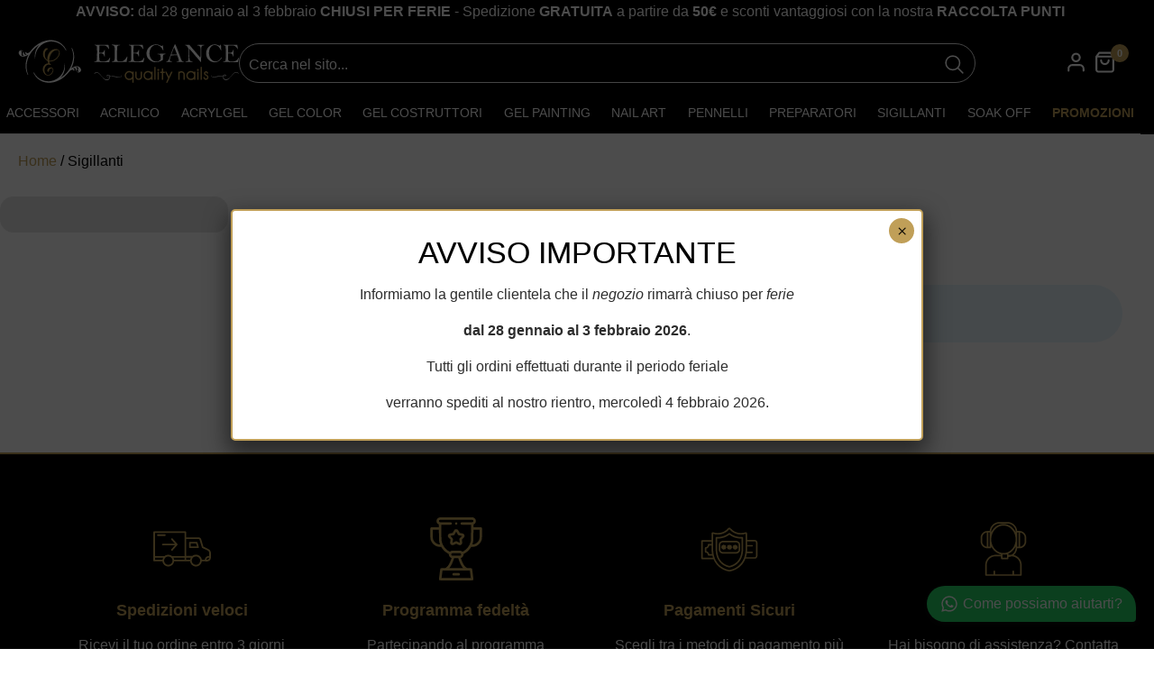

--- FILE ---
content_type: text/html; charset=UTF-8
request_url: https://elegancequalitynails.it/categoria-prodotto/sigillanti?yith_wcan=1&product_cat=sigillanti+attrezzi-da-lavoro+polveri-acriliche-struttura
body_size: 17444
content:
<!DOCTYPE html>
<html lang="it-IT" prefix="og: https://ogp.me/ns#">
<head>
  <meta charset="UTF-8">
  <meta name="viewport" content="width=device-width, initial-scale=1.0">
  <meta http-equiv="X-UA-Compatible" content="ie=edge">

  <!-- <meta name="description" content=""> -->

  <link rel="icon" href="https://elegancequalitynails.it/wp-content/themes/elegance/custom/img/favicon.png" type="image/png">
  
  <link rel="preload" href="https://elegancequalitynails.it/wp-content/themes/elegance/fonts/CormorantGaramond-Bold.ttf" as="font" type="font/ttf" crossorigin>
  <link rel="preload" href="https://elegancequalitynails.it/wp-content/themes/elegance/fonts/Raleway-Regular.ttf" as="font" type="font/ttf" crossorigin>

  
<!-- Ottimizzazione per i motori di ricerca di Rank Math - https://rankmath.com/ -->
<title>Sigillanti - Elegance Quality Nails</title>
<meta name="robots" content="index, follow, max-snippet:-1, max-video-preview:-1, max-image-preview:large"/>
<link rel="canonical" href="https://elegancequalitynails.it/categoria-prodotto/sigillanti/" />
<meta property="og:locale" content="it_IT" />
<meta property="og:type" content="article" />
<meta property="og:title" content="Sigillanti - Elegance Quality Nails" />
<meta property="og:url" content="https://elegancequalitynails.it/categoria-prodotto/sigillanti/" />
<meta property="og:site_name" content="Elegance Quality Nails" />
<meta property="og:image" content="https://elegancequalitynails.it/wp-content/uploads/2023/07/Elegance_Logo.jpg" />
<meta property="og:image:secure_url" content="https://elegancequalitynails.it/wp-content/uploads/2023/07/Elegance_Logo.jpg" />
<meta property="og:image:width" content="1080" />
<meta property="og:image:height" content="1080" />
<meta property="og:image:type" content="image/jpeg" />
<meta name="twitter:card" content="summary_large_image" />
<meta name="twitter:title" content="Sigillanti - Elegance Quality Nails" />
<meta name="twitter:image" content="https://elegancequalitynails.it/wp-content/uploads/2023/07/Elegance_Logo.jpg" />
<script type="application/ld+json" class="rank-math-schema">{"@context":"https://schema.org","@graph":[{"@type":"Organization","@id":"https://elegancequalitynails.it/#organization","name":"Elegance Quality Nails"},{"@type":"WebSite","@id":"https://elegancequalitynails.it/#website","url":"https://elegancequalitynails.it","name":"Elegance Quality Nails","publisher":{"@id":"https://elegancequalitynails.it/#organization"},"inLanguage":"it-IT"},{"@type":"CollectionPage","@id":"https://elegancequalitynails.it/categoria-prodotto/sigillanti/#webpage","url":"https://elegancequalitynails.it/categoria-prodotto/sigillanti/","name":"Sigillanti - Elegance Quality Nails","isPartOf":{"@id":"https://elegancequalitynails.it/#website"},"inLanguage":"it-IT"}]}</script>
<!-- /Rank Math WordPress SEO plugin -->

<link rel='dns-prefetch' href='//capi-automation.s3.us-east-2.amazonaws.com' />
<link rel="alternate" type="application/rss+xml" title="Elegance Quality Nails &raquo; Feed" href="https://elegancequalitynails.it/feed/" />
<link rel="alternate" type="application/rss+xml" title="Elegance Quality Nails &raquo; Feed dei commenti" href="https://elegancequalitynails.it/comments/feed/" />
<link rel="alternate" type="application/rss+xml" title="Feed Elegance Quality Nails &raquo; Sigillanti Categoria" href="https://elegancequalitynails.it/categoria-prodotto/sigillanti/feed/" />
<style id='wp-img-auto-sizes-contain-inline-css' type='text/css'>
img:is([sizes=auto i],[sizes^="auto," i]){contain-intrinsic-size:3000px 1500px}
/*# sourceURL=wp-img-auto-sizes-contain-inline-css */
</style>
<style id='wp-emoji-styles-inline-css' type='text/css'>

	img.wp-smiley, img.emoji {
		display: inline !important;
		border: none !important;
		box-shadow: none !important;
		height: 1em !important;
		width: 1em !important;
		margin: 0 0.07em !important;
		vertical-align: -0.1em !important;
		background: none !important;
		padding: 0 !important;
	}
/*# sourceURL=wp-emoji-styles-inline-css */
</style>
<style id='wp-block-library-inline-css' type='text/css'>
:root{--wp-block-synced-color:#7a00df;--wp-block-synced-color--rgb:122,0,223;--wp-bound-block-color:var(--wp-block-synced-color);--wp-editor-canvas-background:#ddd;--wp-admin-theme-color:#007cba;--wp-admin-theme-color--rgb:0,124,186;--wp-admin-theme-color-darker-10:#006ba1;--wp-admin-theme-color-darker-10--rgb:0,107,160.5;--wp-admin-theme-color-darker-20:#005a87;--wp-admin-theme-color-darker-20--rgb:0,90,135;--wp-admin-border-width-focus:2px}@media (min-resolution:192dpi){:root{--wp-admin-border-width-focus:1.5px}}.wp-element-button{cursor:pointer}:root .has-very-light-gray-background-color{background-color:#eee}:root .has-very-dark-gray-background-color{background-color:#313131}:root .has-very-light-gray-color{color:#eee}:root .has-very-dark-gray-color{color:#313131}:root .has-vivid-green-cyan-to-vivid-cyan-blue-gradient-background{background:linear-gradient(135deg,#00d084,#0693e3)}:root .has-purple-crush-gradient-background{background:linear-gradient(135deg,#34e2e4,#4721fb 50%,#ab1dfe)}:root .has-hazy-dawn-gradient-background{background:linear-gradient(135deg,#faaca8,#dad0ec)}:root .has-subdued-olive-gradient-background{background:linear-gradient(135deg,#fafae1,#67a671)}:root .has-atomic-cream-gradient-background{background:linear-gradient(135deg,#fdd79a,#004a59)}:root .has-nightshade-gradient-background{background:linear-gradient(135deg,#330968,#31cdcf)}:root .has-midnight-gradient-background{background:linear-gradient(135deg,#020381,#2874fc)}:root{--wp--preset--font-size--normal:16px;--wp--preset--font-size--huge:42px}.has-regular-font-size{font-size:1em}.has-larger-font-size{font-size:2.625em}.has-normal-font-size{font-size:var(--wp--preset--font-size--normal)}.has-huge-font-size{font-size:var(--wp--preset--font-size--huge)}.has-text-align-center{text-align:center}.has-text-align-left{text-align:left}.has-text-align-right{text-align:right}.has-fit-text{white-space:nowrap!important}#end-resizable-editor-section{display:none}.aligncenter{clear:both}.items-justified-left{justify-content:flex-start}.items-justified-center{justify-content:center}.items-justified-right{justify-content:flex-end}.items-justified-space-between{justify-content:space-between}.screen-reader-text{border:0;clip-path:inset(50%);height:1px;margin:-1px;overflow:hidden;padding:0;position:absolute;width:1px;word-wrap:normal!important}.screen-reader-text:focus{background-color:#ddd;clip-path:none;color:#444;display:block;font-size:1em;height:auto;left:5px;line-height:normal;padding:15px 23px 14px;text-decoration:none;top:5px;width:auto;z-index:100000}html :where(.has-border-color){border-style:solid}html :where([style*=border-top-color]){border-top-style:solid}html :where([style*=border-right-color]){border-right-style:solid}html :where([style*=border-bottom-color]){border-bottom-style:solid}html :where([style*=border-left-color]){border-left-style:solid}html :where([style*=border-width]){border-style:solid}html :where([style*=border-top-width]){border-top-style:solid}html :where([style*=border-right-width]){border-right-style:solid}html :where([style*=border-bottom-width]){border-bottom-style:solid}html :where([style*=border-left-width]){border-left-style:solid}html :where(img[class*=wp-image-]){height:auto;max-width:100%}:where(figure){margin:0 0 1em}html :where(.is-position-sticky){--wp-admin--admin-bar--position-offset:var(--wp-admin--admin-bar--height,0px)}@media screen and (max-width:600px){html :where(.is-position-sticky){--wp-admin--admin-bar--position-offset:0px}}

/*# sourceURL=wp-block-library-inline-css */
</style><link rel='stylesheet' id='wc-blocks-style-css' href='https://elegancequalitynails.it/wp-content/plugins/woocommerce/assets/client/blocks/wc-blocks.css?ver=wc-10.4.3' type='text/css' media='all' />
<style id='global-styles-inline-css' type='text/css'>
:root{--wp--preset--aspect-ratio--square: 1;--wp--preset--aspect-ratio--4-3: 4/3;--wp--preset--aspect-ratio--3-4: 3/4;--wp--preset--aspect-ratio--3-2: 3/2;--wp--preset--aspect-ratio--2-3: 2/3;--wp--preset--aspect-ratio--16-9: 16/9;--wp--preset--aspect-ratio--9-16: 9/16;--wp--preset--color--black: #000000;--wp--preset--color--cyan-bluish-gray: #abb8c3;--wp--preset--color--white: #ffffff;--wp--preset--color--pale-pink: #f78da7;--wp--preset--color--vivid-red: #cf2e2e;--wp--preset--color--luminous-vivid-orange: #ff6900;--wp--preset--color--luminous-vivid-amber: #fcb900;--wp--preset--color--light-green-cyan: #7bdcb5;--wp--preset--color--vivid-green-cyan: #00d084;--wp--preset--color--pale-cyan-blue: #8ed1fc;--wp--preset--color--vivid-cyan-blue: #0693e3;--wp--preset--color--vivid-purple: #9b51e0;--wp--preset--gradient--vivid-cyan-blue-to-vivid-purple: linear-gradient(135deg,rgb(6,147,227) 0%,rgb(155,81,224) 100%);--wp--preset--gradient--light-green-cyan-to-vivid-green-cyan: linear-gradient(135deg,rgb(122,220,180) 0%,rgb(0,208,130) 100%);--wp--preset--gradient--luminous-vivid-amber-to-luminous-vivid-orange: linear-gradient(135deg,rgb(252,185,0) 0%,rgb(255,105,0) 100%);--wp--preset--gradient--luminous-vivid-orange-to-vivid-red: linear-gradient(135deg,rgb(255,105,0) 0%,rgb(207,46,46) 100%);--wp--preset--gradient--very-light-gray-to-cyan-bluish-gray: linear-gradient(135deg,rgb(238,238,238) 0%,rgb(169,184,195) 100%);--wp--preset--gradient--cool-to-warm-spectrum: linear-gradient(135deg,rgb(74,234,220) 0%,rgb(151,120,209) 20%,rgb(207,42,186) 40%,rgb(238,44,130) 60%,rgb(251,105,98) 80%,rgb(254,248,76) 100%);--wp--preset--gradient--blush-light-purple: linear-gradient(135deg,rgb(255,206,236) 0%,rgb(152,150,240) 100%);--wp--preset--gradient--blush-bordeaux: linear-gradient(135deg,rgb(254,205,165) 0%,rgb(254,45,45) 50%,rgb(107,0,62) 100%);--wp--preset--gradient--luminous-dusk: linear-gradient(135deg,rgb(255,203,112) 0%,rgb(199,81,192) 50%,rgb(65,88,208) 100%);--wp--preset--gradient--pale-ocean: linear-gradient(135deg,rgb(255,245,203) 0%,rgb(182,227,212) 50%,rgb(51,167,181) 100%);--wp--preset--gradient--electric-grass: linear-gradient(135deg,rgb(202,248,128) 0%,rgb(113,206,126) 100%);--wp--preset--gradient--midnight: linear-gradient(135deg,rgb(2,3,129) 0%,rgb(40,116,252) 100%);--wp--preset--font-size--small: 13px;--wp--preset--font-size--medium: 20px;--wp--preset--font-size--large: 36px;--wp--preset--font-size--x-large: 42px;--wp--preset--spacing--20: 0.44rem;--wp--preset--spacing--30: 0.67rem;--wp--preset--spacing--40: 1rem;--wp--preset--spacing--50: 1.5rem;--wp--preset--spacing--60: 2.25rem;--wp--preset--spacing--70: 3.38rem;--wp--preset--spacing--80: 5.06rem;--wp--preset--shadow--natural: 6px 6px 9px rgba(0, 0, 0, 0.2);--wp--preset--shadow--deep: 12px 12px 50px rgba(0, 0, 0, 0.4);--wp--preset--shadow--sharp: 6px 6px 0px rgba(0, 0, 0, 0.2);--wp--preset--shadow--outlined: 6px 6px 0px -3px rgb(255, 255, 255), 6px 6px rgb(0, 0, 0);--wp--preset--shadow--crisp: 6px 6px 0px rgb(0, 0, 0);}:where(.is-layout-flex){gap: 0.5em;}:where(.is-layout-grid){gap: 0.5em;}body .is-layout-flex{display: flex;}.is-layout-flex{flex-wrap: wrap;align-items: center;}.is-layout-flex > :is(*, div){margin: 0;}body .is-layout-grid{display: grid;}.is-layout-grid > :is(*, div){margin: 0;}:where(.wp-block-columns.is-layout-flex){gap: 2em;}:where(.wp-block-columns.is-layout-grid){gap: 2em;}:where(.wp-block-post-template.is-layout-flex){gap: 1.25em;}:where(.wp-block-post-template.is-layout-grid){gap: 1.25em;}.has-black-color{color: var(--wp--preset--color--black) !important;}.has-cyan-bluish-gray-color{color: var(--wp--preset--color--cyan-bluish-gray) !important;}.has-white-color{color: var(--wp--preset--color--white) !important;}.has-pale-pink-color{color: var(--wp--preset--color--pale-pink) !important;}.has-vivid-red-color{color: var(--wp--preset--color--vivid-red) !important;}.has-luminous-vivid-orange-color{color: var(--wp--preset--color--luminous-vivid-orange) !important;}.has-luminous-vivid-amber-color{color: var(--wp--preset--color--luminous-vivid-amber) !important;}.has-light-green-cyan-color{color: var(--wp--preset--color--light-green-cyan) !important;}.has-vivid-green-cyan-color{color: var(--wp--preset--color--vivid-green-cyan) !important;}.has-pale-cyan-blue-color{color: var(--wp--preset--color--pale-cyan-blue) !important;}.has-vivid-cyan-blue-color{color: var(--wp--preset--color--vivid-cyan-blue) !important;}.has-vivid-purple-color{color: var(--wp--preset--color--vivid-purple) !important;}.has-black-background-color{background-color: var(--wp--preset--color--black) !important;}.has-cyan-bluish-gray-background-color{background-color: var(--wp--preset--color--cyan-bluish-gray) !important;}.has-white-background-color{background-color: var(--wp--preset--color--white) !important;}.has-pale-pink-background-color{background-color: var(--wp--preset--color--pale-pink) !important;}.has-vivid-red-background-color{background-color: var(--wp--preset--color--vivid-red) !important;}.has-luminous-vivid-orange-background-color{background-color: var(--wp--preset--color--luminous-vivid-orange) !important;}.has-luminous-vivid-amber-background-color{background-color: var(--wp--preset--color--luminous-vivid-amber) !important;}.has-light-green-cyan-background-color{background-color: var(--wp--preset--color--light-green-cyan) !important;}.has-vivid-green-cyan-background-color{background-color: var(--wp--preset--color--vivid-green-cyan) !important;}.has-pale-cyan-blue-background-color{background-color: var(--wp--preset--color--pale-cyan-blue) !important;}.has-vivid-cyan-blue-background-color{background-color: var(--wp--preset--color--vivid-cyan-blue) !important;}.has-vivid-purple-background-color{background-color: var(--wp--preset--color--vivid-purple) !important;}.has-black-border-color{border-color: var(--wp--preset--color--black) !important;}.has-cyan-bluish-gray-border-color{border-color: var(--wp--preset--color--cyan-bluish-gray) !important;}.has-white-border-color{border-color: var(--wp--preset--color--white) !important;}.has-pale-pink-border-color{border-color: var(--wp--preset--color--pale-pink) !important;}.has-vivid-red-border-color{border-color: var(--wp--preset--color--vivid-red) !important;}.has-luminous-vivid-orange-border-color{border-color: var(--wp--preset--color--luminous-vivid-orange) !important;}.has-luminous-vivid-amber-border-color{border-color: var(--wp--preset--color--luminous-vivid-amber) !important;}.has-light-green-cyan-border-color{border-color: var(--wp--preset--color--light-green-cyan) !important;}.has-vivid-green-cyan-border-color{border-color: var(--wp--preset--color--vivid-green-cyan) !important;}.has-pale-cyan-blue-border-color{border-color: var(--wp--preset--color--pale-cyan-blue) !important;}.has-vivid-cyan-blue-border-color{border-color: var(--wp--preset--color--vivid-cyan-blue) !important;}.has-vivid-purple-border-color{border-color: var(--wp--preset--color--vivid-purple) !important;}.has-vivid-cyan-blue-to-vivid-purple-gradient-background{background: var(--wp--preset--gradient--vivid-cyan-blue-to-vivid-purple) !important;}.has-light-green-cyan-to-vivid-green-cyan-gradient-background{background: var(--wp--preset--gradient--light-green-cyan-to-vivid-green-cyan) !important;}.has-luminous-vivid-amber-to-luminous-vivid-orange-gradient-background{background: var(--wp--preset--gradient--luminous-vivid-amber-to-luminous-vivid-orange) !important;}.has-luminous-vivid-orange-to-vivid-red-gradient-background{background: var(--wp--preset--gradient--luminous-vivid-orange-to-vivid-red) !important;}.has-very-light-gray-to-cyan-bluish-gray-gradient-background{background: var(--wp--preset--gradient--very-light-gray-to-cyan-bluish-gray) !important;}.has-cool-to-warm-spectrum-gradient-background{background: var(--wp--preset--gradient--cool-to-warm-spectrum) !important;}.has-blush-light-purple-gradient-background{background: var(--wp--preset--gradient--blush-light-purple) !important;}.has-blush-bordeaux-gradient-background{background: var(--wp--preset--gradient--blush-bordeaux) !important;}.has-luminous-dusk-gradient-background{background: var(--wp--preset--gradient--luminous-dusk) !important;}.has-pale-ocean-gradient-background{background: var(--wp--preset--gradient--pale-ocean) !important;}.has-electric-grass-gradient-background{background: var(--wp--preset--gradient--electric-grass) !important;}.has-midnight-gradient-background{background: var(--wp--preset--gradient--midnight) !important;}.has-small-font-size{font-size: var(--wp--preset--font-size--small) !important;}.has-medium-font-size{font-size: var(--wp--preset--font-size--medium) !important;}.has-large-font-size{font-size: var(--wp--preset--font-size--large) !important;}.has-x-large-font-size{font-size: var(--wp--preset--font-size--x-large) !important;}
/*# sourceURL=global-styles-inline-css */
</style>

<style id='classic-theme-styles-inline-css' type='text/css'>
/*! This file is auto-generated */
.wp-block-button__link{color:#fff;background-color:#32373c;border-radius:9999px;box-shadow:none;text-decoration:none;padding:calc(.667em + 2px) calc(1.333em + 2px);font-size:1.125em}.wp-block-file__button{background:#32373c;color:#fff;text-decoration:none}
/*# sourceURL=/wp-includes/css/classic-themes.min.css */
</style>
<link rel='stylesheet' id='wp-components-css' href='https://elegancequalitynails.it/wp-includes/css/dist/components/style.min.css?ver=6.9' type='text/css' media='all' />
<link rel='stylesheet' id='wp-preferences-css' href='https://elegancequalitynails.it/wp-includes/css/dist/preferences/style.min.css?ver=6.9' type='text/css' media='all' />
<link rel='stylesheet' id='wp-block-editor-css' href='https://elegancequalitynails.it/wp-includes/css/dist/block-editor/style.min.css?ver=6.9' type='text/css' media='all' />
<link rel='stylesheet' id='popup-maker-block-library-style-css' href='https://elegancequalitynails.it/wp-content/plugins/popup-maker/dist/packages/block-library-style.css?ver=dbea705cfafe089d65f1' type='text/css' media='all' />
<link rel='stylesheet' id='contact-form-7-css' href='https://elegancequalitynails.it/wp-content/plugins/contact-form-7/includes/css/styles.css?ver=6.1.4' type='text/css' media='all' />
<link rel='stylesheet' id='woocommerce-layout-css' href='https://elegancequalitynails.it/wp-content/plugins/woocommerce/assets/css/woocommerce-layout.css?ver=10.4.3' type='text/css' media='all' />
<link rel='stylesheet' id='woocommerce-smallscreen-css' href='https://elegancequalitynails.it/wp-content/plugins/woocommerce/assets/css/woocommerce-smallscreen.css?ver=10.4.3' type='text/css' media='only screen and (max-width: 768px)' />
<link rel='stylesheet' id='woocommerce-general-css' href='https://elegancequalitynails.it/wp-content/plugins/woocommerce/assets/css/woocommerce.css?ver=10.4.3' type='text/css' media='all' />
<style id='woocommerce-inline-inline-css' type='text/css'>
.woocommerce form .form-row .required { visibility: visible; }
/*# sourceURL=woocommerce-inline-inline-css */
</style>
<link rel='stylesheet' id='cmplz-general-css' href='https://elegancequalitynails.it/wp-content/plugins/complianz-gdpr-premium/assets/css/cookieblocker.min.css?ver=1761934943' type='text/css' media='all' />
<link rel='stylesheet' id='yith-wcan-shortcodes-css' href='https://elegancequalitynails.it/wp-content/plugins/yith-woocommerce-ajax-navigation/assets/css/shortcodes.css?ver=5.16.0' type='text/css' media='all' />
<style id='yith-wcan-shortcodes-inline-css' type='text/css'>
:root{
	--yith-wcan-filters_colors_titles: #434343;
	--yith-wcan-filters_colors_background: #FFFFFF;
	--yith-wcan-filters_colors_accent: #A7144C;
	--yith-wcan-filters_colors_accent_r: 167;
	--yith-wcan-filters_colors_accent_g: 20;
	--yith-wcan-filters_colors_accent_b: 76;
	--yith-wcan-color_swatches_border_radius: 100%;
	--yith-wcan-color_swatches_size: 30px;
	--yith-wcan-labels_style_background: #FFFFFF;
	--yith-wcan-labels_style_background_hover: #A7144C;
	--yith-wcan-labels_style_background_active: #A7144C;
	--yith-wcan-labels_style_text: #434343;
	--yith-wcan-labels_style_text_hover: #FFFFFF;
	--yith-wcan-labels_style_text_active: #FFFFFF;
	--yith-wcan-anchors_style_text: #434343;
	--yith-wcan-anchors_style_text_hover: #A7144C;
	--yith-wcan-anchors_style_text_active: #A7144C;
}
/*# sourceURL=yith-wcan-shortcodes-inline-css */
</style>
<link rel='stylesheet' id='tdstart-style-css' href='https://elegancequalitynails.it/wp-content/themes/elegance/style.css?ver=6.9' type='text/css' media='all' />
<link rel='stylesheet' id='tdstart-custom-style-css' href='https://elegancequalitynails.it/wp-content/themes/elegance/custom/custom-style.css?ver=6.9' type='text/css' media='all' />
<link rel='stylesheet' id='tdstart-bundlecss-css' href='https://elegancequalitynails.it/wp-content/themes/elegance/custom/bundle.min.css?ver=6.9' type='text/css' media='all' />
<link rel='stylesheet' id='popup-maker-site-css' href='//elegancequalitynails.it/wp-content/uploads/pum/pum-site-styles.css?generated=1769092528&#038;ver=1.21.5' type='text/css' media='all' />
<script type="text/javascript" src="https://elegancequalitynails.it/wp-includes/js/jquery/jquery.min.js?ver=3.7.1" id="jquery-core-js"></script>
<script type="text/javascript" src="https://elegancequalitynails.it/wp-includes/js/jquery/jquery-migrate.min.js?ver=3.4.1" id="jquery-migrate-js"></script>
<script type="text/javascript" src="https://elegancequalitynails.it/wp-content/plugins/woocommerce/assets/js/jquery-blockui/jquery.blockUI.min.js?ver=2.7.0-wc.10.4.3" id="wc-jquery-blockui-js" defer="defer" data-wp-strategy="defer"></script>
<script type="text/javascript" id="wc-add-to-cart-js-extra">
/* <![CDATA[ */
var wc_add_to_cart_params = {"ajax_url":"/wp-admin/admin-ajax.php","wc_ajax_url":"/?wc-ajax=%%endpoint%%","i18n_view_cart":"Visualizza carrello","cart_url":"https://elegancequalitynails.it/carrello/","is_cart":"","cart_redirect_after_add":"no"};
//# sourceURL=wc-add-to-cart-js-extra
/* ]]> */
</script>
<script type="text/javascript" src="https://elegancequalitynails.it/wp-content/plugins/woocommerce/assets/js/frontend/add-to-cart.min.js?ver=10.4.3" id="wc-add-to-cart-js" defer="defer" data-wp-strategy="defer"></script>
<script type="text/javascript" src="https://elegancequalitynails.it/wp-content/plugins/woocommerce/assets/js/js-cookie/js.cookie.min.js?ver=2.1.4-wc.10.4.3" id="wc-js-cookie-js" defer="defer" data-wp-strategy="defer"></script>
<script type="text/javascript" id="woocommerce-js-extra">
/* <![CDATA[ */
var woocommerce_params = {"ajax_url":"/wp-admin/admin-ajax.php","wc_ajax_url":"/?wc-ajax=%%endpoint%%","i18n_password_show":"Mostra password","i18n_password_hide":"Nascondi password"};
//# sourceURL=woocommerce-js-extra
/* ]]> */
</script>
<script type="text/javascript" src="https://elegancequalitynails.it/wp-content/plugins/woocommerce/assets/js/frontend/woocommerce.min.js?ver=10.4.3" id="woocommerce-js" defer="defer" data-wp-strategy="defer"></script>
<script type="text/javascript" id="WCPAY_ASSETS-js-extra">
/* <![CDATA[ */
var wcpayAssets = {"url":"https://elegancequalitynails.it/wp-content/plugins/woocommerce-payments/dist/"};
//# sourceURL=WCPAY_ASSETS-js-extra
/* ]]> */
</script>
<link rel="https://api.w.org/" href="https://elegancequalitynails.it/wp-json/" /><link rel="alternate" title="JSON" type="application/json" href="https://elegancequalitynails.it/wp-json/wp/v2/product_cat/425" /><link rel="EditURI" type="application/rsd+xml" title="RSD" href="https://elegancequalitynails.it/xmlrpc.php?rsd" />
<meta name="generator" content="WordPress 6.9" />
			<style>.cmplz-hidden {
					display: none !important;
				}</style><!-- Google site verification - Google for WooCommerce -->
<meta name="google-site-verification" content="HTLLZQNZ49dh5SIUTjzr2g26o22GossaSpWnpolF6z8" />
	<noscript><style>.woocommerce-product-gallery{ opacity: 1 !important; }</style></noscript>
	
<!-- Meta Pixel Code -->
<script data-service="facebook" data-category="marketing" type="text/plain">
!function(f,b,e,v,n,t,s){if(f.fbq)return;n=f.fbq=function(){n.callMethod?
n.callMethod.apply(n,arguments):n.queue.push(arguments)};if(!f._fbq)f._fbq=n;
n.push=n;n.loaded=!0;n.version='2.0';n.queue=[];t=b.createElement(e);t.async=!0;
t.src=v;s=b.getElementsByTagName(e)[0];s.parentNode.insertBefore(t,s)}(window,
document,'script','https://connect.facebook.net/en_US/fbevents.js');
</script>
<!-- End Meta Pixel Code -->
<script data-service="facebook" data-category="marketing" type="text/plain">var url = window.location.origin + '?ob=open-bridge';
            fbq('set', 'openbridge', '792640239185637', url);
fbq('init', '792640239185637', {}, {
    "agent": "wordpress-6.9-4.1.5"
})</script><script data-service="facebook" data-category="marketing" type="text/plain">
    fbq('track', 'PageView', []);
  </script>			<script data-service="facebook" data-category="marketing"  type="text/plain">
				!function(f,b,e,v,n,t,s){if(f.fbq)return;n=f.fbq=function(){n.callMethod?
					n.callMethod.apply(n,arguments):n.queue.push(arguments)};if(!f._fbq)f._fbq=n;
					n.push=n;n.loaded=!0;n.version='2.0';n.queue=[];t=b.createElement(e);t.async=!0;
					t.src=v;s=b.getElementsByTagName(e)[0];s.parentNode.insertBefore(t,s)}(window,
					document,'script','https://connect.facebook.net/en_US/fbevents.js');
			</script>
			<!-- WooCommerce Facebook Integration Begin -->
			<script data-service="facebook" data-category="marketing"  type="text/plain">

				fbq('init', '792640239185637', {}, {
    "agent": "woocommerce_0-10.4.3-3.5.15"
});

				document.addEventListener( 'DOMContentLoaded', function() {
					// Insert placeholder for events injected when a product is added to the cart through AJAX.
					document.body.insertAdjacentHTML( 'beforeend', '<div class=\"wc-facebook-pixel-event-placeholder\"></div>' );
				}, false );

			</script>
			<!-- WooCommerce Facebook Integration End -->
			<link rel="icon" href="https://elegancequalitynails.it/wp-content/uploads/2023/07/cropped-Elegance_Logo-32x32.jpg" sizes="32x32" />
<link rel="icon" href="https://elegancequalitynails.it/wp-content/uploads/2023/07/cropped-Elegance_Logo-192x192.jpg" sizes="192x192" />
<link rel="apple-touch-icon" href="https://elegancequalitynails.it/wp-content/uploads/2023/07/cropped-Elegance_Logo-180x180.jpg" />
<meta name="msapplication-TileImage" content="https://elegancequalitynails.it/wp-content/uploads/2023/07/cropped-Elegance_Logo-270x270.jpg" />

		<!-- Global site tag (gtag.js) - Google Ads: AW-828176985 - Google for WooCommerce -->
		<script type="text/plain" data-service="google-analytics" data-category="statistics" async data-cmplz-src="https://www.googletagmanager.com/gtag/js?id=AW-828176985"></script>
		<script>
			window.dataLayer = window.dataLayer || [];
			function gtag() { dataLayer.push(arguments); }
			gtag( 'consent', 'default', {
				analytics_storage: 'denied',
				ad_storage: 'denied',
				ad_user_data: 'denied',
				ad_personalization: 'denied',
				region: ['AT', 'BE', 'BG', 'HR', 'CY', 'CZ', 'DK', 'EE', 'FI', 'FR', 'DE', 'GR', 'HU', 'IS', 'IE', 'IT', 'LV', 'LI', 'LT', 'LU', 'MT', 'NL', 'NO', 'PL', 'PT', 'RO', 'SK', 'SI', 'ES', 'SE', 'GB', 'CH'],
				wait_for_update: 500,
			} );
			gtag('js', new Date());
			gtag('set', 'developer_id.dOGY3NW', true);
			gtag("config", "AW-828176985", { "groups": "GLA", "send_page_view": false });		</script>

		
<!-- Google tag (gtag.js) -->
    <script type="text/plain" data-service="google-analytics" data-category="statistics" async data-cmplz-src="https://www.googletagmanager.com/gtag/js?id=G-PMJ3WFTFFC"></script>
    <script>
    window.dataLayer = window.dataLayer || [];
    function gtag(){dataLayer.push(arguments);}
    gtag('js', new Date());

    gtag('config', 'G-PMJ3WFTFFC');
    </script>
<!-- END Google tag (gtag.js) -->

</head>
<body data-cmplz=2 class="archive tax-product_cat term-sigillanti term-425 wp-theme-elegance theme-elegance woocommerce woocommerce-page woocommerce-no-js yith-wcan-free filtered" >

  <script type="text/javascript">
/* <![CDATA[ */
gtag("event", "page_view", {send_to: "GLA"});
/* ]]> */
</script>

<!-- Meta Pixel Code -->
<noscript>
<div class="cmplz-placeholder-parent"><img class="cmplz-placeholder-element cmplz-image" data-category="marketing" data-service="general" data-src-cmplz="https://www.facebook.com/tr?id=792640239185637&amp;ev=PageView&amp;noscript=1" height="1" width="1" style="display:none" alt="fbpx"
 src="https://elegancequalitynails.it/wp-content/plugins/complianz-gdpr-premium/assets/images/placeholders/default-minimal.jpg"  /></div>
</noscript>
<!-- End Meta Pixel Code -->


  <header class="header-container">

      <!-- Shop Message Top -->
      <div class="header-notice text-center">
          <strong>AVVISO:</strong> dal 28 gennaio al 3 febbraio <strong>CHIUSI PER FERIE</strong> - Spedizione <strong>GRATUITA</strong> a partire da <strong>50€</strong> e sconti vantaggiosi con la nostra <strong>RACCOLTA PUNTI</strong>      </div>
      
      <!-- Header superiore -->
      <div class="header">

        <div class="header__logo">
          <a href="https://elegancequalitynails.it">
            <img rel="preload" src="https://elegancequalitynails.it/wp-content/themes/elegance/custom/img/logo-orizzontale.svg" alt="Elegance Quality Nails">
          </a>
        </div>
        
        <div class="nav-search">

          <form class="nav-search__form" role="search" method="get" action="https://elegancequalitynails.it">
            <button class="nav-search__icon"><img src="https://elegancequalitynails.it/wp-content/themes/elegance/icons/search-outline.svg" alt="Search"></button>
            <input class="nav-search__input" id="searchInput" type="text" onkeyup="fetchResults();" placeholder="Cerca nel sito..." name="s">
            <div id="datafetch"></div>
          </form>

        </div>

        <div class="nav-icons">

          <a href="https://elegancequalitynails.it/mio-account/" class="nav-icon-user"><img src="https://elegancequalitynails.it/wp-content/themes/elegance/icons/user.svg" alt="User"></a>

          
		
		<div class="cart-icon animate">

			<div class="cart-contents">
				<img src="https://elegancequalitynails.it/wp-content/themes/elegance/icons/shopping-bag.svg" alt="Cart">
				<div class="cart-contents__number">
					0				</div>
			</div>

		</div>

		
			<div class="minicart animate">

				<div class="minicart__inside clearfix">
					<div class="widget woocommerce widget_shopping_cart"><div class="widget_shopping_cart_content"></div></div>				</div>

			</div>

				
		
          <div class="header__hamburger" data-target="menu-sub-2">
          <span></span>
          <span></span>
        </div>

        </div>

      </div>

        <div class="nav-menu">
          <ul class="header__menu animate" id="menu-sub-2"><li id="menu-item-7542" class="menu-item menu-item-type-taxonomy menu-item-object-product_cat menu-item-has-children menu-item-7542"><a href="https://elegancequalitynails.it/categoria-prodotto/accessori/">Accessori</a>
<ul class="sub-menu">
	<li id="menu-item-7543" class="menu-item menu-item-type-taxonomy menu-item-object-product_cat menu-item-7543"><a href="https://elegancequalitynails.it/categoria-prodotto/accessori/attrezzi-da-lavoro/">Attrezzi da lavoro</a></li>
	<li id="menu-item-7544" class="menu-item menu-item-type-taxonomy menu-item-object-product_cat menu-item-7544"><a href="https://elegancequalitynails.it/categoria-prodotto/accessori/cleaner/">Cleaner</a></li>
	<li id="menu-item-7545" class="menu-item menu-item-type-taxonomy menu-item-object-product_cat menu-item-7545"><a href="https://elegancequalitynails.it/categoria-prodotto/accessori/disinfettanti/">Disinfettanti</a></li>
	<li id="menu-item-7546" class="menu-item menu-item-type-taxonomy menu-item-object-product_cat menu-item-7546"><a href="https://elegancequalitynails.it/categoria-prodotto/accessori/frese-punte/">Frese &#8211; Punte</a></li>
	<li id="menu-item-7547" class="menu-item menu-item-type-taxonomy menu-item-object-product_cat menu-item-7547"><a href="https://elegancequalitynails.it/categoria-prodotto/accessori/lampade-uv/">Lampade UV</a></li>
	<li id="menu-item-7548" class="menu-item menu-item-type-taxonomy menu-item-object-product_cat menu-item-7548"><a href="https://elegancequalitynails.it/categoria-prodotto/accessori/nail-form/">Nail form</a></li>
	<li id="menu-item-7549" class="menu-item menu-item-type-taxonomy menu-item-object-product_cat menu-item-7549"><a href="https://elegancequalitynails.it/categoria-prodotto/accessori/olio-per-cuticole/">Olio per cuticole</a></li>
	<li id="menu-item-7550" class="menu-item menu-item-type-taxonomy menu-item-object-product_cat menu-item-7550"><a href="https://elegancequalitynails.it/categoria-prodotto/accessori/pads/">Pads</a></li>
</ul>
</li>
<li id="menu-item-7551" class="menu-item menu-item-type-taxonomy menu-item-object-product_cat menu-item-has-children menu-item-7551"><a href="https://elegancequalitynails.it/categoria-prodotto/acrilico/">Acrilico</a>
<ul class="sub-menu">
	<li id="menu-item-7552" class="menu-item menu-item-type-taxonomy menu-item-object-product_cat menu-item-7552"><a href="https://elegancequalitynails.it/categoria-prodotto/acrilico/colori-acrilici-ad-acqua/">Colori Acrilici ad Acqua</a></li>
	<li id="menu-item-7553" class="menu-item menu-item-type-taxonomy menu-item-object-product_cat menu-item-7553"><a href="https://elegancequalitynails.it/categoria-prodotto/acrilico/monomero/">Monomero</a></li>
	<li id="menu-item-7554" class="menu-item menu-item-type-taxonomy menu-item-object-product_cat menu-item-7554"><a href="https://elegancequalitynails.it/categoria-prodotto/acrilico/polvere-acriliche-colorate/">Polvere Acriliche Colorate</a></li>
	<li id="menu-item-7555" class="menu-item menu-item-type-taxonomy menu-item-object-product_cat menu-item-7555"><a href="https://elegancequalitynails.it/categoria-prodotto/acrilico/polveri-acriliche-struttura/">Polveri Acriliche Struttura</a></li>
</ul>
</li>
<li id="menu-item-7556" class="menu-item menu-item-type-taxonomy menu-item-object-product_cat menu-item-7556"><a href="https://elegancequalitynails.it/categoria-prodotto/acrylgel/">Acrylgel</a></li>
<li id="menu-item-7557" class="menu-item menu-item-type-taxonomy menu-item-object-product_cat menu-item-has-children menu-item-7557"><a href="https://elegancequalitynails.it/categoria-prodotto/gel-color/">Gel color</a>
<ul class="sub-menu">
	<li id="menu-item-7558" class="menu-item menu-item-type-taxonomy menu-item-object-product_cat menu-item-7558"><a href="https://elegancequalitynails.it/categoria-prodotto/gel-color/gel-color-gel-color/">Gel Color</a></li>
	<li id="menu-item-7559" class="menu-item menu-item-type-taxonomy menu-item-object-product_cat menu-item-7559"><a href="https://elegancequalitynails.it/categoria-prodotto/gel-color/gel-glitter/">Gel Glitter</a></li>
</ul>
</li>
<li id="menu-item-7560" class="menu-item menu-item-type-taxonomy menu-item-object-product_cat menu-item-has-children menu-item-7560"><a href="https://elegancequalitynails.it/categoria-prodotto/gel-costruttori/">Gel Costruttori</a>
<ul class="sub-menu">
	<li id="menu-item-7561" class="menu-item menu-item-type-taxonomy menu-item-object-product_cat menu-item-7561"><a href="https://elegancequalitynails.it/categoria-prodotto/gel-costruttori/gel-costruttori-clear/">Gel Costruttori Clear</a></li>
	<li id="menu-item-7562" class="menu-item menu-item-type-taxonomy menu-item-object-product_cat menu-item-7562"><a href="https://elegancequalitynails.it/categoria-prodotto/gel-costruttori/gel-costruttori-cover/">Gel Costruttori Cover</a></li>
	<li id="menu-item-7563" class="menu-item menu-item-type-taxonomy menu-item-object-product_cat menu-item-7563"><a href="https://elegancequalitynails.it/categoria-prodotto/gel-costruttori/gel-costruttori-french/">Gel Costruttori French</a></li>
</ul>
</li>
<li id="menu-item-7564" class="menu-item menu-item-type-taxonomy menu-item-object-product_cat menu-item-7564"><a href="https://elegancequalitynails.it/categoria-prodotto/gel-painting/">Gel Painting</a></li>
<li id="menu-item-7565" class="menu-item menu-item-type-taxonomy menu-item-object-product_cat menu-item-has-children menu-item-7565"><a href="https://elegancequalitynails.it/categoria-prodotto/nail-art/">Nail art</a>
<ul class="sub-menu">
	<li id="menu-item-7566" class="menu-item menu-item-type-taxonomy menu-item-object-product_cat menu-item-7566"><a href="https://elegancequalitynails.it/categoria-prodotto/nail-art/color-glassy/">Color Glassy</a></li>
	<li id="menu-item-7567" class="menu-item menu-item-type-taxonomy menu-item-object-product_cat menu-item-7567"><a href="https://elegancequalitynails.it/categoria-prodotto/nail-art/gel-pasta/">Gel Pasta</a></li>
	<li id="menu-item-7568" class="menu-item menu-item-type-taxonomy menu-item-object-product_cat menu-item-7568"><a href="https://elegancequalitynails.it/categoria-prodotto/nail-art/gel-plastilina/">Gel Plastilina</a></li>
	<li id="menu-item-7569" class="menu-item menu-item-type-taxonomy menu-item-object-product_cat menu-item-7569"><a href="https://elegancequalitynails.it/categoria-prodotto/nail-art/glitter-stardust/">Glitter Stardust</a></li>
	<li id="menu-item-7570" class="menu-item menu-item-type-taxonomy menu-item-object-product_cat menu-item-7570"><a href="https://elegancequalitynails.it/categoria-prodotto/nail-art/nail-art-varie/">Nail Art Varie</a></li>
</ul>
</li>
<li id="menu-item-7571" class="menu-item menu-item-type-taxonomy menu-item-object-product_cat menu-item-7571"><a href="https://elegancequalitynails.it/categoria-prodotto/pennelli/">Pennelli</a></li>
<li id="menu-item-7572" class="menu-item menu-item-type-taxonomy menu-item-object-product_cat menu-item-7572"><a href="https://elegancequalitynails.it/categoria-prodotto/preparatori/">Preparatori</a></li>
<li id="menu-item-7573" class="menu-item menu-item-type-taxonomy menu-item-object-product_cat current-menu-item menu-item-7573"><a href="https://elegancequalitynails.it/categoria-prodotto/sigillanti/" aria-current="page">Sigillanti</a></li>
<li id="menu-item-7574" class="menu-item menu-item-type-taxonomy menu-item-object-product_cat menu-item-has-children menu-item-7574"><a href="https://elegancequalitynails.it/categoria-prodotto/soak-off/">Soak Off</a>
<ul class="sub-menu">
	<li id="menu-item-7575" class="menu-item menu-item-type-taxonomy menu-item-object-product_cat menu-item-7575"><a href="https://elegancequalitynails.it/categoria-prodotto/soak-off/base-e-top/">Base e top</a></li>
	<li id="menu-item-7576" class="menu-item menu-item-type-taxonomy menu-item-object-product_cat menu-item-7576"><a href="https://elegancequalitynails.it/categoria-prodotto/soak-off/builder-soak-off/">Builder Soak Off</a></li>
	<li id="menu-item-7577" class="menu-item menu-item-type-taxonomy menu-item-object-product_cat menu-item-7577"><a href="https://elegancequalitynails.it/categoria-prodotto/soak-off/color-soak-off/">Color Soak Off</a></li>
	<li id="menu-item-7578" class="menu-item menu-item-type-taxonomy menu-item-object-product_cat menu-item-7578"><a href="https://elegancequalitynails.it/categoria-prodotto/soak-off/removal-soak-off/">Removal Soak Off</a></li>
</ul>
</li>
<li id="menu-item-8576" class="promozioni menu-item menu-item-type-taxonomy menu-item-object-product_cat menu-item-8576"><a href="https://elegancequalitynails.it/categoria-prodotto/promozioni/">Promozioni</a></li>
</ul>        </div>
      

  </header>
  <div class="clearfix"></div>

  <div class="spacer"></div>
<main id="main" class="grid" role="main">

  <div class="col-100">

    <nav class="woocommerce-breadcrumb" aria-label="Breadcrumb"><a href="https://elegancequalitynails.it">Home</a>&nbsp;&#47;&nbsp;Sigillanti</nav>
  </div>

  

    <div class="col-20 filters-sidebar">

      <div class="close-button"><img src="https://elegancequalitynails.it/wp-content/themes/elegance/icons/add-outline.svg" alt="Close"></div>

      <div id="block-7" class="widget widget_block">

</div>
    </div>

    <div class="col-80 pr">

      <div class="filters-button"><img src="https://elegancequalitynails.it/wp-content/themes/elegance/icons/sliders.svg" alt="Filter"></div>

      
			
				<h1 class="page-title">Sigillanti</h1>

			
			
			<div class="woocommerce-no-products-found">
	
	<div class="woocommerce-info" role="status">
		Non è stato trovato nessun prodotto che corrisponde alla tua selezione.	</div>
</div>

    </div>


  
</main>


<!-- Scroll top -->
<!-- <div class="scroll-top">
    <img src="https://elegancequalitynails.it/wp-content/themes/elegance/icons/chevron-up-outline.svg">
</div> -->

<!-- WhatsApp Button -->
<a class="float-button" target="_blank" href="https://wa.me/+393284439278?text=Ciao,%20ti%20scrivo%20dal%20sito.">
  <img src="https://elegancequalitynails.it/wp-content/themes/elegance/icons/logo-whatsapp.svg">
  <span>Come possiamo aiutarti?<span>
</a>


<!-- Icon Value Container -->
<div class="icon-row">
    <div class="grid">
        <div class="col-25">
            <p class="icon-info">
              <a target="_blank" href="/spedizioni/">
                <img src="https://elegancequalitynails.it/wp-content/themes/elegance/icons/noun_delivery_1358508.svg" alt="Spedizioni">
              </a>
            </p>
            <h4>Spedizioni veloci</h4>
            <p>Ricevi il tuo ordine entro 3 giorni lavorativi.</p>
        </div>
        <div class="col-25">
            <p class="icon-info">
              <a target="_blank" href="/programma-fedelta/">
                <img src="https://elegancequalitynails.it/wp-content/themes/elegance/icons/trophy.svg" alt="Reso Facile">
              </a>
            </p>
            <h4>Programma fedeltà</h4>
            <p>Partecipando al programma accumuli punti e ottieni vantaggi esclusivi!</p>
        </div>
        <div class="col-25">
            <p class="icon-info">
              <a target="_blank" href="/pagamenti/">
               <img src="https://elegancequalitynails.it/wp-content/themes/elegance/icons/noun_secure-transaction_1358464.svg" alt="Pagamenti">
              </a>
            </p>
            <h4>Pagamenti Sicuri</h4>
            <p>Scegli tra i metodi di pagamento più utilizzati e sicuri.             </p>
        </div>
        <div class="col-25">
            <p class="icon-info">
              <a target="_blank" href="/contatti/">
               <img src="https://elegancequalitynails.it/wp-content/themes/elegance/icons/noun_Support-service_1358519.svg" alt="Supporto Acquisto">
              </a>
            </p>
            <h4>Supporto Acquisto</h4>
            <p>Hai bisogno di assistenza? Contatta il nostro customer care.            </p>
        </div>

    </div>
</div>


<!-- footer -->
<footer class="footer">
  <div class="footer__block grid container pt-3 pb-4 ">
   
    <div class="col-40 mb-3">
      <div class="footer__info grid text-reveal-s">
        <div class="col-100">
          <!-- Logo -->
          <div class="footer__logo">
            <img class="fade-up" src="https://elegancequalitynails.it/wp-content/themes/elegance/custom/img/logo.svg" alt="Elegance Quality Nails">
          </div>
          <h4>Elegance Quality Nails <br><em>Dove la bellezza parte dalle tue unghie.</em></h4>
          <p>Il tuo punto di riferimento per i prodotti e la formazione per la ricostruzione delle unghie! </p>
        </div>
        <div class="col-100">
          <h4>Seguici</h4>
          <p> Offerte esclusive, novità e #TimeToBeElegance</p>
          
        </div>

        <div class="footer__social-icons">
          <a href="https://www.facebook.com/Elegancequalitynails" class="scroll--fade"><img src="https://elegancequalitynails.it/wp-content/themes/elegance/icons/logo-facebook.svg" alt="Facebook"></a>
          <a href="https://www.instagram.com/elegance_quality_nails/" class="scroll--fade"><img src="https://elegancequalitynails.it/wp-content/themes/elegance/icons/logo-instagram.svg" alt="Instagram"></a>
          <a href="https://www.youtube.com/@elegancequalitynails5448" class="scroll--fade"><img src="https://elegancequalitynails.it/wp-content/themes/elegance/icons/logo-youtube.svg" alt="YouTube"></a>
		  	</div>
      </div>
    </div>
    <div class="col-20">
      <h4>Acquisti</h4>
      <!-- Menu -->
      <ul class="footer__menu"><li id="menu-item-6553" class="menu-item menu-item-type-post_type menu-item-object-page menu-item-home menu-item-6553"><a href="https://elegancequalitynails.it/">Home</a></li>
<li id="menu-item-6554" class="menu-item menu-item-type-post_type menu-item-object-page menu-item-6554"><a href="https://elegancequalitynails.it/chi-siamo/">Chi siamo</a></li>
<li id="menu-item-8282" class="menu-item menu-item-type-post_type menu-item-object-page menu-item-8282"><a href="https://elegancequalitynails.it/contatti/">Contatti</a></li>
<li id="menu-item-6555" class="menu-item menu-item-type-post_type menu-item-object-page menu-item-6555"><a href="https://elegancequalitynails.it/corsi/">Corsi</a></li>
<li id="menu-item-8281" class="menu-item menu-item-type-post_type menu-item-object-page menu-item-8281"><a href="https://elegancequalitynails.it/shop/">Shop</a></li>
</ul>    </div>
    <div class="col-20">
      <h4>Informazioni</h4>
      <!-- Menu -->
      <ul class="footer__menu"><li id="menu-item-6597" class="menu-item menu-item-type-post_type menu-item-object-page menu-item-6597"><a href="https://elegancequalitynails.it/programma-fedelta/">Programma Fedeltà</a></li>
<li id="menu-item-6552" class="menu-item menu-item-type-post_type menu-item-object-page menu-item-6552"><a href="https://elegancequalitynails.it/condizioni-di-vendita/">Condizioni di vendita</a></li>
<li id="menu-item-6562" class="menu-item menu-item-type-post_type menu-item-object-page menu-item-6562"><a href="https://elegancequalitynails.it/pagamenti/">Pagamenti</a></li>
<li id="menu-item-6566" class="menu-item menu-item-type-post_type menu-item-object-page menu-item-6566"><a href="https://elegancequalitynails.it/resi-e-rimborsi/">Resi e rimborsi</a></li>
<li id="menu-item-8269" class="menu-item menu-item-type-custom menu-item-object-custom menu-item-8269"><a href="https://new.elegancequalitynails.it/cookie-policy/?cmplz_region_redirect=true">Cookie Policy</a></li>
<li id="menu-item-8270" class="menu-item menu-item-type-custom menu-item-object-custom menu-item-8270"><a href="https://new.elegancequalitynails.it/privacy-policy/?cmplz_region_redirect=true">Privacy Policy</a></li>
<li id="menu-item-8271" class="gestione_cookies menu-item menu-item-type-custom menu-item-object-custom menu-item-8271"><a>Gestione Cookie</a></li>
</ul>    </div>
    <div class="col-20">
      <h4>Pagamenti</h4>
          <p class="icon-payment">
            <img src="https://elegancequalitynails.it/wp-content/themes/elegance/icons/cc-visa.svg" alt="Visa">
            <img src="https://elegancequalitynails.it/wp-content/themes/elegance/icons/cc-mastercard.svg" alt="Mastercard">
            <img src="https://elegancequalitynails.it/wp-content/themes/elegance/icons/cc-stripe.svg" alt="Stripe">
            <img src="https://elegancequalitynails.it/wp-content/themes/elegance/icons/cc-paypal.svg" alt="PayPal">
          </p>
    </div>
  </div>

  <div class="copyright-block col-100 text-center text-white">
     © Copyright 2026 Elegance Quality Nails - All Rights Reserved. Dolceluna di Enrico Calascibetta Via Lussemburgo, 52 90146 - Palermo - P.IVA 06438440825
  </div>

</footer>

<script type="speculationrules">
{"prefetch":[{"source":"document","where":{"and":[{"href_matches":"/*"},{"not":{"href_matches":["/wp-*.php","/wp-admin/*","/wp-content/uploads/*","/wp-content/*","/wp-content/plugins/*","/wp-content/themes/elegance/*","/*\\?(.+)"]}},{"not":{"selector_matches":"a[rel~=\"nofollow\"]"}},{"not":{"selector_matches":".no-prefetch, .no-prefetch a"}}]},"eagerness":"conservative"}]}
</script>

<!-- Consent Management powered by Complianz | GDPR/CCPA Cookie Consent https://wordpress.org/plugins/complianz-gdpr -->
<div id="cmplz-cookiebanner-container"><div class="cmplz-cookiebanner cmplz-hidden banner-1 bottom-right-view-preferences optin cmplz-bottom-right cmplz-categories-type-view-preferences" aria-modal="true" data-nosnippet="true" role="dialog" aria-live="polite" aria-labelledby="cmplz-header-1-optin" aria-describedby="cmplz-message-1-optin">
	<div class="cmplz-header">
		<div class="cmplz-logo"></div>
		<div class="cmplz-title" id="cmplz-header-1-optin">Gestisci Consenso Cookie</div>
		<div class="cmplz-close" tabindex="0" role="button" aria-label="Chiudere dialogo">
			<svg aria-hidden="true" focusable="false" data-prefix="fas" data-icon="times" class="svg-inline--fa fa-times fa-w-11" role="img" xmlns="http://www.w3.org/2000/svg" viewBox="0 0 352 512"><path fill="currentColor" d="M242.72 256l100.07-100.07c12.28-12.28 12.28-32.19 0-44.48l-22.24-22.24c-12.28-12.28-32.19-12.28-44.48 0L176 189.28 75.93 89.21c-12.28-12.28-32.19-12.28-44.48 0L9.21 111.45c-12.28 12.28-12.28 32.19 0 44.48L109.28 256 9.21 356.07c-12.28 12.28-12.28 32.19 0 44.48l22.24 22.24c12.28 12.28 32.2 12.28 44.48 0L176 322.72l100.07 100.07c12.28 12.28 32.2 12.28 44.48 0l22.24-22.24c12.28-12.28 12.28-32.19 0-44.48L242.72 256z"></path></svg>
		</div>
	</div>

	<div class="cmplz-divider cmplz-divider-header"></div>
	<div class="cmplz-body">
		<div class="cmplz-message" id="cmplz-message-1-optin">Utilizziamo tecnologie come i cookie per memorizzare e/o accedere alle informazioni del dispositivo. Lo facciamo per migliorare l'esperienza di navigazione e per mostrare annunci personalizzati. Il consenso a queste tecnologie ci consentirà di elaborare dati quali il comportamento di navigazione o gli ID univoci su questo sito. Il mancato consenso o la revoca del consenso possono influire negativamente su alcune caratteristiche e funzioni.</div>
		<!-- categories start -->
		<div class="cmplz-categories">
			<details class="cmplz-category cmplz-functional" >
				<summary>
						<span class="cmplz-category-header">
							<span class="cmplz-category-title">Funzionale</span>
							<span class='cmplz-always-active'>
								<span class="cmplz-banner-checkbox">
									<input type="checkbox"
										   id="cmplz-functional-optin"
										   data-category="cmplz_functional"
										   class="cmplz-consent-checkbox cmplz-functional"
										   size="40"
										   value="1"/>
									<label class="cmplz-label" for="cmplz-functional-optin"><span class="screen-reader-text">Funzionale</span></label>
								</span>
								Sempre attivo							</span>
							<span class="cmplz-icon cmplz-open">
								<svg xmlns="http://www.w3.org/2000/svg" viewBox="0 0 448 512"  height="18" ><path d="M224 416c-8.188 0-16.38-3.125-22.62-9.375l-192-192c-12.5-12.5-12.5-32.75 0-45.25s32.75-12.5 45.25 0L224 338.8l169.4-169.4c12.5-12.5 32.75-12.5 45.25 0s12.5 32.75 0 45.25l-192 192C240.4 412.9 232.2 416 224 416z"/></svg>
							</span>
						</span>
				</summary>
				<div class="cmplz-description">
					<span class="cmplz-description-functional">L'archiviazione tecnica o l'accesso sono strettamente necessari al fine legittimo di consentire l'uso di un servizio specifico esplicitamente richiesto dall'abbonato o dall'utente, o al solo scopo di effettuare la trasmissione di una comunicazione su una rete di comunicazione elettronica.</span>
				</div>
			</details>

			<details class="cmplz-category cmplz-preferences" >
				<summary>
						<span class="cmplz-category-header">
							<span class="cmplz-category-title">Preferenze</span>
							<span class="cmplz-banner-checkbox">
								<input type="checkbox"
									   id="cmplz-preferences-optin"
									   data-category="cmplz_preferences"
									   class="cmplz-consent-checkbox cmplz-preferences"
									   size="40"
									   value="1"/>
								<label class="cmplz-label" for="cmplz-preferences-optin"><span class="screen-reader-text">Preferenze</span></label>
							</span>
							<span class="cmplz-icon cmplz-open">
								<svg xmlns="http://www.w3.org/2000/svg" viewBox="0 0 448 512"  height="18" ><path d="M224 416c-8.188 0-16.38-3.125-22.62-9.375l-192-192c-12.5-12.5-12.5-32.75 0-45.25s32.75-12.5 45.25 0L224 338.8l169.4-169.4c12.5-12.5 32.75-12.5 45.25 0s12.5 32.75 0 45.25l-192 192C240.4 412.9 232.2 416 224 416z"/></svg>
							</span>
						</span>
				</summary>
				<div class="cmplz-description">
					<span class="cmplz-description-preferences">L'archiviazione tecnica o l'accesso sono necessari per lo scopo legittimo di memorizzare le preferenze che non sono richieste dall'abbonato o dall'utente.</span>
				</div>
			</details>

			<details class="cmplz-category cmplz-statistics" >
				<summary>
						<span class="cmplz-category-header">
							<span class="cmplz-category-title">Statistiche</span>
							<span class="cmplz-banner-checkbox">
								<input type="checkbox"
									   id="cmplz-statistics-optin"
									   data-category="cmplz_statistics"
									   class="cmplz-consent-checkbox cmplz-statistics"
									   size="40"
									   value="1"/>
								<label class="cmplz-label" for="cmplz-statistics-optin"><span class="screen-reader-text">Statistiche</span></label>
							</span>
							<span class="cmplz-icon cmplz-open">
								<svg xmlns="http://www.w3.org/2000/svg" viewBox="0 0 448 512"  height="18" ><path d="M224 416c-8.188 0-16.38-3.125-22.62-9.375l-192-192c-12.5-12.5-12.5-32.75 0-45.25s32.75-12.5 45.25 0L224 338.8l169.4-169.4c12.5-12.5 32.75-12.5 45.25 0s12.5 32.75 0 45.25l-192 192C240.4 412.9 232.2 416 224 416z"/></svg>
							</span>
						</span>
				</summary>
				<div class="cmplz-description">
					<span class="cmplz-description-statistics">L'archiviazione tecnica o l'accesso che viene utilizzato esclusivamente per scopi statistici.</span>
					<span class="cmplz-description-statistics-anonymous">L'archiviazione tecnica o l'accesso che viene utilizzato esclusivamente per scopi statistici anonimi. Senza un mandato di comparizione, una conformità volontaria da parte del vostro Fornitore di Servizi Internet, o ulteriori registrazioni da parte di terzi, le informazioni memorizzate o recuperate per questo scopo da sole non possono di solito essere utilizzate per l'identificazione.</span>
				</div>
			</details>
			<details class="cmplz-category cmplz-marketing" >
				<summary>
						<span class="cmplz-category-header">
							<span class="cmplz-category-title">Marketing</span>
							<span class="cmplz-banner-checkbox">
								<input type="checkbox"
									   id="cmplz-marketing-optin"
									   data-category="cmplz_marketing"
									   class="cmplz-consent-checkbox cmplz-marketing"
									   size="40"
									   value="1"/>
								<label class="cmplz-label" for="cmplz-marketing-optin"><span class="screen-reader-text">Marketing</span></label>
							</span>
							<span class="cmplz-icon cmplz-open">
								<svg xmlns="http://www.w3.org/2000/svg" viewBox="0 0 448 512"  height="18" ><path d="M224 416c-8.188 0-16.38-3.125-22.62-9.375l-192-192c-12.5-12.5-12.5-32.75 0-45.25s32.75-12.5 45.25 0L224 338.8l169.4-169.4c12.5-12.5 32.75-12.5 45.25 0s12.5 32.75 0 45.25l-192 192C240.4 412.9 232.2 416 224 416z"/></svg>
							</span>
						</span>
				</summary>
				<div class="cmplz-description">
					<span class="cmplz-description-marketing">L'archiviazione tecnica o l'accesso sono necessari per creare profili di utenti per inviare pubblicità, o per tracciare l'utente su un sito web o su diversi siti web per scopi di marketing simili.</span>
				</div>
			</details>
		</div><!-- categories end -->
			</div>

	<div class="cmplz-links cmplz-information">
		<ul>
			<li><a class="cmplz-link cmplz-manage-options cookie-statement" href="#" data-relative_url="#cmplz-manage-consent-container">Gestisci opzioni</a></li>
			<li><a class="cmplz-link cmplz-manage-third-parties cookie-statement" href="#" data-relative_url="#cmplz-cookies-overview">Gestisci servizi</a></li>
			<li><a class="cmplz-link cmplz-manage-vendors tcf cookie-statement" href="#" data-relative_url="#cmplz-tcf-wrapper">Gestisci {vendor_count} fornitori</a></li>
			<li><a class="cmplz-link cmplz-external cmplz-read-more-purposes tcf" target="_blank" rel="noopener noreferrer nofollow" href="https://cookiedatabase.org/tcf/purposes/" aria-label="Read more about TCF purposes on Cookie Database">Per saperne di più su questi scopi</a></li>
		</ul>
			</div>

	<div class="cmplz-divider cmplz-footer"></div>

	<div class="cmplz-buttons">
		<button class="cmplz-btn cmplz-accept">Accetta</button>
		<button class="cmplz-btn cmplz-deny">Nega</button>
		<button class="cmplz-btn cmplz-view-preferences">Visualizza preferenze</button>
		<button class="cmplz-btn cmplz-save-preferences">Salva preferenze</button>
		<a class="cmplz-btn cmplz-manage-options tcf cookie-statement" href="#" data-relative_url="#cmplz-manage-consent-container">Visualizza preferenze</a>
			</div>

	
	<div class="cmplz-documents cmplz-links">
		<ul>
			<li><a class="cmplz-link cookie-statement" href="#" data-relative_url="">{title}</a></li>
			<li><a class="cmplz-link privacy-statement" href="#" data-relative_url="">{title}</a></li>
			<li><a class="cmplz-link impressum" href="#" data-relative_url="">{title}</a></li>
		</ul>
			</div>
</div>
</div>
					<div id="cmplz-manage-consent" data-nosnippet="true"><button class="cmplz-btn cmplz-hidden cmplz-manage-consent manage-consent-1">Gestisci consenso</button>

</div><div 
	id="pum-8427" 
	role="dialog" 
	aria-modal="false"
	aria-labelledby="pum_popup_title_8427"
	class="pum pum-overlay pum-theme-8420 pum-theme-enterprise-blue popmake-overlay auto_open click_open" 
	data-popmake="{&quot;id&quot;:8427,&quot;slug&quot;:&quot;ferie&quot;,&quot;theme_id&quot;:8420,&quot;cookies&quot;:[{&quot;event&quot;:&quot;on_popup_close&quot;,&quot;settings&quot;:{&quot;name&quot;:&quot;pum-8427&quot;,&quot;key&quot;:&quot;&quot;,&quot;session&quot;:false,&quot;path&quot;:&quot;1&quot;,&quot;time&quot;:&quot;1 month&quot;}}],&quot;triggers&quot;:[{&quot;type&quot;:&quot;auto_open&quot;,&quot;settings&quot;:{&quot;cookie_name&quot;:[&quot;pum-8427&quot;],&quot;delay&quot;:&quot;500&quot;}},{&quot;type&quot;:&quot;click_open&quot;,&quot;settings&quot;:{&quot;extra_selectors&quot;:&quot;&quot;,&quot;cookie_name&quot;:null}}],&quot;mobile_disabled&quot;:null,&quot;tablet_disabled&quot;:null,&quot;meta&quot;:{&quot;display&quot;:{&quot;stackable&quot;:false,&quot;overlay_disabled&quot;:false,&quot;scrollable_content&quot;:false,&quot;disable_reposition&quot;:false,&quot;size&quot;:&quot;medium&quot;,&quot;responsive_min_width&quot;:&quot;0%&quot;,&quot;responsive_min_width_unit&quot;:false,&quot;responsive_max_width&quot;:&quot;100%&quot;,&quot;responsive_max_width_unit&quot;:false,&quot;custom_width&quot;:&quot;640px&quot;,&quot;custom_width_unit&quot;:false,&quot;custom_height&quot;:&quot;380px&quot;,&quot;custom_height_unit&quot;:false,&quot;custom_height_auto&quot;:false,&quot;location&quot;:&quot;center&quot;,&quot;position_from_trigger&quot;:false,&quot;position_top&quot;:&quot;100&quot;,&quot;position_left&quot;:&quot;0&quot;,&quot;position_bottom&quot;:&quot;0&quot;,&quot;position_right&quot;:&quot;0&quot;,&quot;position_fixed&quot;:false,&quot;animation_type&quot;:&quot;fade&quot;,&quot;animation_speed&quot;:&quot;350&quot;,&quot;animation_origin&quot;:&quot;center top&quot;,&quot;overlay_zindex&quot;:false,&quot;zindex&quot;:&quot;1999999999&quot;},&quot;close&quot;:{&quot;text&quot;:&quot;&quot;,&quot;button_delay&quot;:&quot;0&quot;,&quot;overlay_click&quot;:false,&quot;esc_press&quot;:false,&quot;f4_press&quot;:false},&quot;click_open&quot;:[]}}">

	<div id="popmake-8427" class="pum-container popmake theme-8420 pum-responsive pum-responsive-medium responsive size-medium">

				
							<div id="pum_popup_title_8427" class="pum-title popmake-title">
				AVVISO IMPORTANTE			</div>
		
		
				<div class="pum-content popmake-content" tabindex="0">
			<p style="text-align: center;">Informiamo la gentile clientela che il <em>negozio</em> rimarrà chiuso per <em>ferie </em></p>
<p style="text-align: center;"><strong>dal 28 gennaio al 3 febbraio 2026</strong>.</p>
<p style="text-align: center;">Tutti gli ordini effettuati durante il periodo feriale</p>
<p style="text-align: center;">verranno spediti al nostro rientro, mercoledì 4 febbraio 2026.</p>
		</div>

				
							<button type="button" class="pum-close popmake-close" aria-label="Chiudi">
			×			</button>
		
	</div>

</div>
    <!-- Meta Pixel Event Code -->
    <script type='text/javascript'>
        document.addEventListener( 'wpcf7mailsent', function( event ) {
        if( "fb_pxl_code" in event.detail.apiResponse){
            eval(event.detail.apiResponse.fb_pxl_code);
        }
        }, false );
    </script>
    <!-- End Meta Pixel Event Code -->
        <script type="application/ld+json">{"@context":"https://schema.org/","@type":"BreadcrumbList","itemListElement":[{"@type":"ListItem","position":1,"item":{"name":"Home","@id":"https://elegancequalitynails.it"}},{"@type":"ListItem","position":2,"item":{"name":"Sigillanti","@id":"https://elegancequalitynails.it/categoria-prodotto/sigillanti/"}}]}</script>			<!-- Facebook Pixel Code -->
			<noscript>
				<div class="cmplz-placeholder-parent"><img class="cmplz-placeholder-element cmplz-image" data-category="marketing" data-service="general" data-src-cmplz="https://www.facebook.com/tr?id=792640239185637&amp;ev=PageView&amp;noscript=1"
					height="1"
					width="1"
					style="display:none"
					alt="fbpx"
					 src="https://elegancequalitynails.it/wp-content/plugins/complianz-gdpr-premium/assets/images/placeholders/default-minimal.jpg" 
				/></div>
			</noscript>
			<!-- End Facebook Pixel Code -->
				<script type='text/javascript'>
		(function () {
			var c = document.body.className;
			c = c.replace(/woocommerce-no-js/, 'woocommerce-js');
			document.body.className = c;
		})();
	</script>
	<script type="text/javascript" src="https://elegancequalitynails.it/wp-includes/js/dist/hooks.min.js?ver=dd5603f07f9220ed27f1" id="wp-hooks-js"></script>
<script type="text/javascript" src="https://elegancequalitynails.it/wp-includes/js/dist/i18n.min.js?ver=c26c3dc7bed366793375" id="wp-i18n-js"></script>
<script type="text/javascript" id="wp-i18n-js-after">
/* <![CDATA[ */
wp.i18n.setLocaleData( { 'text direction\u0004ltr': [ 'ltr' ] } );
//# sourceURL=wp-i18n-js-after
/* ]]> */
</script>
<script type="text/javascript" src="https://elegancequalitynails.it/wp-content/plugins/contact-form-7/includes/swv/js/index.js?ver=6.1.4" id="swv-js"></script>
<script type="text/javascript" id="contact-form-7-js-translations">
/* <![CDATA[ */
( function( domain, translations ) {
	var localeData = translations.locale_data[ domain ] || translations.locale_data.messages;
	localeData[""].domain = domain;
	wp.i18n.setLocaleData( localeData, domain );
} )( "contact-form-7", {"translation-revision-date":"2026-01-14 20:31:08+0000","generator":"GlotPress\/4.0.3","domain":"messages","locale_data":{"messages":{"":{"domain":"messages","plural-forms":"nplurals=2; plural=n != 1;","lang":"it"},"This contact form is placed in the wrong place.":["Questo modulo di contatto \u00e8 posizionato nel posto sbagliato."],"Error:":["Errore:"]}},"comment":{"reference":"includes\/js\/index.js"}} );
//# sourceURL=contact-form-7-js-translations
/* ]]> */
</script>
<script type="text/javascript" id="contact-form-7-js-before">
/* <![CDATA[ */
var wpcf7 = {
    "api": {
        "root": "https:\/\/elegancequalitynails.it\/wp-json\/",
        "namespace": "contact-form-7\/v1"
    }
};
//# sourceURL=contact-form-7-js-before
/* ]]> */
</script>
<script type="text/javascript" src="https://elegancequalitynails.it/wp-content/plugins/contact-form-7/includes/js/index.js?ver=6.1.4" id="contact-form-7-js"></script>
<script type="text/javascript" id="cmplz-dnsmpd-js-extra">
/* <![CDATA[ */
var cmplz_datarequests = {"url":"https://elegancequalitynails.it/wp-json/complianz/v1/datarequests"};
//# sourceURL=cmplz-dnsmpd-js-extra
/* ]]> */
</script>
<script type="text/javascript" src="https://elegancequalitynails.it/wp-content/plugins/complianz-gdpr-premium/DNSMPD/script.min.js?ver=1761934943" id="cmplz-dnsmpd-js"></script>
<script type="text/javascript" id="mailerlite-rewrite-universal-js-extra">
/* <![CDATA[ */
var mailerliteData = {"account":"536782","enablePopups":"1"};
//# sourceURL=mailerlite-rewrite-universal-js-extra
/* ]]> */
</script>
<script type="text/javascript" src="https://elegancequalitynails.it/wp-content/plugins/woo-mailerlite/public/js/universal/rewrite-universal.js" id="mailerlite-rewrite-universal-js"></script>
<script type="text/javascript" src="https://elegancequalitynails.it/wp-content/themes/elegance/custom/bundle.min.js?ver=6.9" id="tdstart-bundle-js"></script>
<script type="text/javascript" id="tdstart-script-js-extra">
/* <![CDATA[ */
var ajax_params = {"ajax_url":"https://elegancequalitynails.it/wp-admin/admin-ajax.php"};
//# sourceURL=tdstart-script-js-extra
/* ]]> */
</script>
<script type="text/javascript" src="https://elegancequalitynails.it/wp-content/themes/elegance/custom/custom-scripts.js?ver=6.9" id="tdstart-script-js"></script>
<script type="text/javascript" src="https://elegancequalitynails.it/wp-content/plugins/woocommerce/assets/js/sourcebuster/sourcebuster.min.js?ver=10.4.3" id="sourcebuster-js-js"></script>
<script type="text/javascript" id="wc-order-attribution-js-extra">
/* <![CDATA[ */
var wc_order_attribution = {"params":{"lifetime":1.0000000000000000818030539140313095458623138256371021270751953125e-5,"session":30,"base64":false,"ajaxurl":"https://elegancequalitynails.it/wp-admin/admin-ajax.php","prefix":"wc_order_attribution_","allowTracking":true},"fields":{"source_type":"current.typ","referrer":"current_add.rf","utm_campaign":"current.cmp","utm_source":"current.src","utm_medium":"current.mdm","utm_content":"current.cnt","utm_id":"current.id","utm_term":"current.trm","utm_source_platform":"current.plt","utm_creative_format":"current.fmt","utm_marketing_tactic":"current.tct","session_entry":"current_add.ep","session_start_time":"current_add.fd","session_pages":"session.pgs","session_count":"udata.vst","user_agent":"udata.uag"}};
//# sourceURL=wc-order-attribution-js-extra
/* ]]> */
</script>
<script type="text/javascript" src="https://elegancequalitynails.it/wp-content/plugins/woocommerce/assets/js/frontend/order-attribution.min.js?ver=10.4.3" id="wc-order-attribution-js"></script>
<script type="text/javascript" src="https://capi-automation.s3.us-east-2.amazonaws.com/public/client_js/capiParamBuilder/clientParamBuilder.bundle.js" id="facebook-capi-param-builder-js"></script>
<script type="text/javascript" id="facebook-capi-param-builder-js-after">
/* <![CDATA[ */
if (typeof clientParamBuilder !== "undefined") {
					clientParamBuilder.processAndCollectAllParams(window.location.href);
				}
//# sourceURL=facebook-capi-param-builder-js-after
/* ]]> */
</script>
<script type="text/javascript" src="https://elegancequalitynails.it/wp-includes/js/jquery/ui/core.min.js?ver=1.13.3" id="jquery-ui-core-js"></script>
<script type="text/javascript" id="popup-maker-site-js-extra">
/* <![CDATA[ */
var pum_vars = {"version":"1.21.5","pm_dir_url":"https://elegancequalitynails.it/wp-content/plugins/popup-maker/","ajaxurl":"https://elegancequalitynails.it/wp-admin/admin-ajax.php","restapi":"https://elegancequalitynails.it/wp-json/pum/v1","rest_nonce":null,"default_theme":"8418","debug_mode":"","disable_tracking":"","home_url":"/","message_position":"top","core_sub_forms_enabled":"1","popups":[],"cookie_domain":"","analytics_enabled":"1","analytics_route":"analytics","analytics_api":"https://elegancequalitynails.it/wp-json/pum/v1"};
var pum_sub_vars = {"ajaxurl":"https://elegancequalitynails.it/wp-admin/admin-ajax.php","message_position":"top"};
var pum_popups = {"pum-8427":{"triggers":[{"type":"auto_open","settings":{"cookie_name":["pum-8427"],"delay":"500"}}],"cookies":[{"event":"on_popup_close","settings":{"name":"pum-8427","key":"","session":false,"path":"1","time":"1 month"}}],"disable_on_mobile":false,"disable_on_tablet":false,"atc_promotion":null,"explain":null,"type_section":null,"theme_id":"8420","size":"medium","responsive_min_width":"0%","responsive_max_width":"100%","custom_width":"640px","custom_height_auto":false,"custom_height":"380px","scrollable_content":false,"animation_type":"fade","animation_speed":"350","animation_origin":"center top","open_sound":"none","custom_sound":"","location":"center","position_top":"100","position_bottom":"0","position_left":"0","position_right":"0","position_from_trigger":false,"position_fixed":false,"overlay_disabled":false,"stackable":false,"disable_reposition":false,"zindex":"1999999999","close_button_delay":"0","fi_promotion":null,"close_on_form_submission":false,"close_on_form_submission_delay":"0","close_on_overlay_click":false,"close_on_esc_press":false,"close_on_f4_press":false,"disable_form_reopen":false,"disable_accessibility":false,"theme_slug":"enterprise-blue","id":8427,"slug":"ferie"}};
//# sourceURL=popup-maker-site-js-extra
/* ]]> */
</script>
<script type="text/javascript" src="//elegancequalitynails.it/wp-content/uploads/pum/pum-site-scripts.js?defer&amp;generated=1769092530&amp;ver=1.21.5" id="popup-maker-site-js"></script>
<script type="text/javascript" src="https://www.google.com/recaptcha/api.js?render=6LcWN40nAAAAAJREdN12ueW9BlR9yE8MKrfZAqx5&amp;ver=3.0" id="google-recaptcha-js"></script>
<script type="text/javascript" src="https://elegancequalitynails.it/wp-includes/js/dist/vendor/wp-polyfill.min.js?ver=3.15.0" id="wp-polyfill-js"></script>
<script type="text/javascript" id="wpcf7-recaptcha-js-before">
/* <![CDATA[ */
var wpcf7_recaptcha = {
    "sitekey": "6LcWN40nAAAAAJREdN12ueW9BlR9yE8MKrfZAqx5",
    "actions": {
        "homepage": "homepage",
        "contactform": "contactform"
    }
};
//# sourceURL=wpcf7-recaptcha-js-before
/* ]]> */
</script>
<script type="text/javascript" src="https://elegancequalitynails.it/wp-content/plugins/contact-form-7/modules/recaptcha/index.js?ver=6.1.4" id="wpcf7-recaptcha-js"></script>
<script type="text/javascript" id="cmplz-cookiebanner-js-extra">
/* <![CDATA[ */
var complianz = {"prefix":"cmplz_","user_banner_id":"1","set_cookies":[],"block_ajax_content":"0","banner_version":"21","version":"7.5.6.1","store_consent":"1","do_not_track_enabled":"1","consenttype":"optin","region":"us","geoip":"1","dismiss_timeout":"","disable_cookiebanner":"","soft_cookiewall":"","dismiss_on_scroll":"","cookie_expiry":"365","url":"https://elegancequalitynails.it/wp-json/complianz/v1/","locale":"lang=it&locale=it_IT","set_cookies_on_root":"0","cookie_domain":"","current_policy_id":"15","cookie_path":"/","categories":{"statistics":"statistiche","marketing":"marketing"},"tcf_active":"","placeholdertext":"\u003Cdiv class=\"cmplz-blocked-content-notice-body\"\u003EFai clic su \"Accetto\" per abilitare {service}\u00a0\u003Cdiv class=\"cmplz-links\"\u003E\u003Ca href=\"#\" class=\"cmplz-link cookie-statement\"\u003E{title}\u003C/a\u003E\u003C/div\u003E\u003C/div\u003E\u003Cbutton class=\"cmplz-accept-service\"\u003EAccetto\u003C/button\u003E","css_file":"https://elegancequalitynails.it/wp-content/uploads/complianz/css/banner-{banner_id}-{type}.css?v=21","page_links":{"eu":{"cookie-statement":{"title":"Cookie Policy","url":"https://elegancequalitynails.it/cookie-policy/"},"privacy-statement":{"title":"Privacy Policy","url":"https://elegancequalitynails.it/privacy-policy/"},"impressum":{"title":"","url":"https://elegancequalitynails.it/prodotto/olio-cuticole-flora/"}},"us":{"impressum":{"title":"","url":"https://elegancequalitynails.it/prodotto/olio-cuticole-flora/"}},"uk":{"impressum":{"title":"","url":"https://elegancequalitynails.it/prodotto/olio-cuticole-flora/"}},"ca":{"impressum":{"title":"","url":"https://elegancequalitynails.it/prodotto/olio-cuticole-flora/"}},"au":{"impressum":{"title":"","url":"https://elegancequalitynails.it/prodotto/olio-cuticole-flora/"}},"za":{"impressum":{"title":"","url":"https://elegancequalitynails.it/prodotto/olio-cuticole-flora/"}},"br":{"impressum":{"title":"","url":"https://elegancequalitynails.it/prodotto/olio-cuticole-flora/"}}},"tm_categories":"","forceEnableStats":"","preview":"","clean_cookies":"1","aria_label":"Clicca questo pulsante per abilitare {service}"};
//# sourceURL=cmplz-cookiebanner-js-extra
/* ]]> */
</script>
<script defer type="text/javascript" src="https://elegancequalitynails.it/wp-content/plugins/complianz-gdpr-premium/cookiebanner/js/complianz.min.js?ver=1761934943" id="cmplz-cookiebanner-js"></script>
<script type="text/javascript" id="wc-cart-fragments-js-extra">
/* <![CDATA[ */
var wc_cart_fragments_params = {"ajax_url":"/wp-admin/admin-ajax.php","wc_ajax_url":"/?wc-ajax=%%endpoint%%","cart_hash_key":"wc_cart_hash_5ecb714ae34c586214778ee3c5bc68de","fragment_name":"wc_fragments_5ecb714ae34c586214778ee3c5bc68de","request_timeout":"5000"};
//# sourceURL=wc-cart-fragments-js-extra
/* ]]> */
</script>
<script type="text/javascript" src="https://elegancequalitynails.it/wp-content/plugins/woocommerce/assets/js/frontend/cart-fragments.min.js?ver=10.4.3" id="wc-cart-fragments-js" defer="defer" data-wp-strategy="defer"></script>
<script type="text/javascript" src="https://elegancequalitynails.it/wp-content/plugins/woocommerce/assets/js/accounting/accounting.min.js?ver=0.4.2" id="wc-accounting-js"></script>
<script type="text/javascript" src="https://elegancequalitynails.it/wp-content/plugins/woocommerce/assets/js/selectWoo/selectWoo.full.min.js?ver=1.0.9-wc.10.4.3" id="selectWoo-js" data-wp-strategy="defer"></script>
<script type="text/javascript" id="yith-wcan-shortcodes-js-extra">
/* <![CDATA[ */
var yith_wcan_shortcodes = {"query_param":"yith_wcan","query_vars":{"product_cat":"sigillanti+attrezzi-da-lavoro+polveri-acriliche-struttura"},"supported_taxonomies":["product_cat","product_tag","pa_color","pa_compositions","pa_depth","pa_height","pa_properties","pa_shoessize","pa_size","pa_styles","pa_weight","pa_width"],"content":"#content","change_browser_url":"1","instant_filters":"1","ajax_filters":"1","reload_on_back":"1","show_clear_filter":"","scroll_top":"","scroll_target":"","modal_on_mobile":"","session_param":"","show_current_children":"","loader":"","toggles_open_on_modal":"","mobile_media_query":"991","base_url":"https://elegancequalitynails.it/categoria-prodotto/sigillanti/","terms_per_page":"10","currency_format":{"symbol":"&euro;","decimal":",","thousand":".","precision":2,"format":"%v&nbsp;%s"},"labels":{"empty_option":"Tutte","search_placeholder":"Cerca...","no_items":"Nessun elemento trovato","show_more":"Mostra altro","close":"Chiudi","save":"Salva","show_results":"Mostra risultati","clear_selection":"Cancella","clear_all_selections":"Cancella tutti"},"urls":{"render_filter":"/?wc-ajax=yith_wcan_render_filter"},"nonces":{"render_filter":"58c9fcc877","render_remaining_terms":"ca6948fcba","get_filter_terms":"c3a57abc98"}};
//# sourceURL=yith-wcan-shortcodes-js-extra
/* ]]> */
</script>
<script type="text/javascript" src="https://elegancequalitynails.it/wp-content/plugins/yith-woocommerce-ajax-navigation/assets/js/yith-wcan-shortcodes.min.js?ver=5.16.0" id="yith-wcan-shortcodes-js"></script>
<script type="text/javascript" id="gla-gtag-events-js-extra">
/* <![CDATA[ */
var glaGtagData = {"currency_minor_unit":"2","products":[]};
//# sourceURL=gla-gtag-events-js-extra
/* ]]> */
</script>
<script type="text/javascript" src="https://elegancequalitynails.it/wp-content/plugins/google-listings-and-ads/js/build/gtag-events.js?ver=6972d3af2e3be67de9f1" id="gla-gtag-events-js"></script>
<script id="wp-emoji-settings" type="application/json">
{"baseUrl":"https://s.w.org/images/core/emoji/17.0.2/72x72/","ext":".png","svgUrl":"https://s.w.org/images/core/emoji/17.0.2/svg/","svgExt":".svg","source":{"concatemoji":"https://elegancequalitynails.it/wp-includes/js/wp-emoji-release.min.js?ver=6.9"}}
</script>
<script type="module">
/* <![CDATA[ */
/*! This file is auto-generated */
const a=JSON.parse(document.getElementById("wp-emoji-settings").textContent),o=(window._wpemojiSettings=a,"wpEmojiSettingsSupports"),s=["flag","emoji"];function i(e){try{var t={supportTests:e,timestamp:(new Date).valueOf()};sessionStorage.setItem(o,JSON.stringify(t))}catch(e){}}function c(e,t,n){e.clearRect(0,0,e.canvas.width,e.canvas.height),e.fillText(t,0,0);t=new Uint32Array(e.getImageData(0,0,e.canvas.width,e.canvas.height).data);e.clearRect(0,0,e.canvas.width,e.canvas.height),e.fillText(n,0,0);const a=new Uint32Array(e.getImageData(0,0,e.canvas.width,e.canvas.height).data);return t.every((e,t)=>e===a[t])}function p(e,t){e.clearRect(0,0,e.canvas.width,e.canvas.height),e.fillText(t,0,0);var n=e.getImageData(16,16,1,1);for(let e=0;e<n.data.length;e++)if(0!==n.data[e])return!1;return!0}function u(e,t,n,a){switch(t){case"flag":return n(e,"\ud83c\udff3\ufe0f\u200d\u26a7\ufe0f","\ud83c\udff3\ufe0f\u200b\u26a7\ufe0f")?!1:!n(e,"\ud83c\udde8\ud83c\uddf6","\ud83c\udde8\u200b\ud83c\uddf6")&&!n(e,"\ud83c\udff4\udb40\udc67\udb40\udc62\udb40\udc65\udb40\udc6e\udb40\udc67\udb40\udc7f","\ud83c\udff4\u200b\udb40\udc67\u200b\udb40\udc62\u200b\udb40\udc65\u200b\udb40\udc6e\u200b\udb40\udc67\u200b\udb40\udc7f");case"emoji":return!a(e,"\ud83e\u1fac8")}return!1}function f(e,t,n,a){let r;const o=(r="undefined"!=typeof WorkerGlobalScope&&self instanceof WorkerGlobalScope?new OffscreenCanvas(300,150):document.createElement("canvas")).getContext("2d",{willReadFrequently:!0}),s=(o.textBaseline="top",o.font="600 32px Arial",{});return e.forEach(e=>{s[e]=t(o,e,n,a)}),s}function r(e){var t=document.createElement("script");t.src=e,t.defer=!0,document.head.appendChild(t)}a.supports={everything:!0,everythingExceptFlag:!0},new Promise(t=>{let n=function(){try{var e=JSON.parse(sessionStorage.getItem(o));if("object"==typeof e&&"number"==typeof e.timestamp&&(new Date).valueOf()<e.timestamp+604800&&"object"==typeof e.supportTests)return e.supportTests}catch(e){}return null}();if(!n){if("undefined"!=typeof Worker&&"undefined"!=typeof OffscreenCanvas&&"undefined"!=typeof URL&&URL.createObjectURL&&"undefined"!=typeof Blob)try{var e="postMessage("+f.toString()+"("+[JSON.stringify(s),u.toString(),c.toString(),p.toString()].join(",")+"));",a=new Blob([e],{type:"text/javascript"});const r=new Worker(URL.createObjectURL(a),{name:"wpTestEmojiSupports"});return void(r.onmessage=e=>{i(n=e.data),r.terminate(),t(n)})}catch(e){}i(n=f(s,u,c,p))}t(n)}).then(e=>{for(const n in e)a.supports[n]=e[n],a.supports.everything=a.supports.everything&&a.supports[n],"flag"!==n&&(a.supports.everythingExceptFlag=a.supports.everythingExceptFlag&&a.supports[n]);var t;a.supports.everythingExceptFlag=a.supports.everythingExceptFlag&&!a.supports.flag,a.supports.everything||((t=a.source||{}).concatemoji?r(t.concatemoji):t.wpemoji&&t.twemoji&&(r(t.twemoji),r(t.wpemoji)))});
//# sourceURL=https://elegancequalitynails.it/wp-includes/js/wp-emoji-loader.min.js
/* ]]> */
</script>
<!-- WooCommerce JavaScript -->
<script data-service="facebook" data-category="marketing" type="text/plain">
jQuery(function($) { 
/* WooCommerce Facebook Integration Event Tracking */
fbq('set', 'agent', 'woocommerce_0-10.4.3-3.5.15', '792640239185637');
fbq('track', 'PageView', {
    "source": "woocommerce_0",
    "version": "10.4.3",
    "pluginVersion": "3.5.15",
    "user_data": {}
}, {
    "eventID": "8719992a-0a6f-4cfc-8e05-e8ea90b12d6b"
});
 });
</script>

</body>
</html>


--- FILE ---
content_type: text/html; charset=utf-8
request_url: https://www.google.com/recaptcha/api2/anchor?ar=1&k=6LcWN40nAAAAAJREdN12ueW9BlR9yE8MKrfZAqx5&co=aHR0cHM6Ly9lbGVnYW5jZXF1YWxpdHluYWlscy5pdDo0NDM.&hl=en&v=PoyoqOPhxBO7pBk68S4YbpHZ&size=invisible&anchor-ms=20000&execute-ms=30000&cb=ouql6o78vom9
body_size: 48897
content:
<!DOCTYPE HTML><html dir="ltr" lang="en"><head><meta http-equiv="Content-Type" content="text/html; charset=UTF-8">
<meta http-equiv="X-UA-Compatible" content="IE=edge">
<title>reCAPTCHA</title>
<style type="text/css">
/* cyrillic-ext */
@font-face {
  font-family: 'Roboto';
  font-style: normal;
  font-weight: 400;
  font-stretch: 100%;
  src: url(//fonts.gstatic.com/s/roboto/v48/KFO7CnqEu92Fr1ME7kSn66aGLdTylUAMa3GUBHMdazTgWw.woff2) format('woff2');
  unicode-range: U+0460-052F, U+1C80-1C8A, U+20B4, U+2DE0-2DFF, U+A640-A69F, U+FE2E-FE2F;
}
/* cyrillic */
@font-face {
  font-family: 'Roboto';
  font-style: normal;
  font-weight: 400;
  font-stretch: 100%;
  src: url(//fonts.gstatic.com/s/roboto/v48/KFO7CnqEu92Fr1ME7kSn66aGLdTylUAMa3iUBHMdazTgWw.woff2) format('woff2');
  unicode-range: U+0301, U+0400-045F, U+0490-0491, U+04B0-04B1, U+2116;
}
/* greek-ext */
@font-face {
  font-family: 'Roboto';
  font-style: normal;
  font-weight: 400;
  font-stretch: 100%;
  src: url(//fonts.gstatic.com/s/roboto/v48/KFO7CnqEu92Fr1ME7kSn66aGLdTylUAMa3CUBHMdazTgWw.woff2) format('woff2');
  unicode-range: U+1F00-1FFF;
}
/* greek */
@font-face {
  font-family: 'Roboto';
  font-style: normal;
  font-weight: 400;
  font-stretch: 100%;
  src: url(//fonts.gstatic.com/s/roboto/v48/KFO7CnqEu92Fr1ME7kSn66aGLdTylUAMa3-UBHMdazTgWw.woff2) format('woff2');
  unicode-range: U+0370-0377, U+037A-037F, U+0384-038A, U+038C, U+038E-03A1, U+03A3-03FF;
}
/* math */
@font-face {
  font-family: 'Roboto';
  font-style: normal;
  font-weight: 400;
  font-stretch: 100%;
  src: url(//fonts.gstatic.com/s/roboto/v48/KFO7CnqEu92Fr1ME7kSn66aGLdTylUAMawCUBHMdazTgWw.woff2) format('woff2');
  unicode-range: U+0302-0303, U+0305, U+0307-0308, U+0310, U+0312, U+0315, U+031A, U+0326-0327, U+032C, U+032F-0330, U+0332-0333, U+0338, U+033A, U+0346, U+034D, U+0391-03A1, U+03A3-03A9, U+03B1-03C9, U+03D1, U+03D5-03D6, U+03F0-03F1, U+03F4-03F5, U+2016-2017, U+2034-2038, U+203C, U+2040, U+2043, U+2047, U+2050, U+2057, U+205F, U+2070-2071, U+2074-208E, U+2090-209C, U+20D0-20DC, U+20E1, U+20E5-20EF, U+2100-2112, U+2114-2115, U+2117-2121, U+2123-214F, U+2190, U+2192, U+2194-21AE, U+21B0-21E5, U+21F1-21F2, U+21F4-2211, U+2213-2214, U+2216-22FF, U+2308-230B, U+2310, U+2319, U+231C-2321, U+2336-237A, U+237C, U+2395, U+239B-23B7, U+23D0, U+23DC-23E1, U+2474-2475, U+25AF, U+25B3, U+25B7, U+25BD, U+25C1, U+25CA, U+25CC, U+25FB, U+266D-266F, U+27C0-27FF, U+2900-2AFF, U+2B0E-2B11, U+2B30-2B4C, U+2BFE, U+3030, U+FF5B, U+FF5D, U+1D400-1D7FF, U+1EE00-1EEFF;
}
/* symbols */
@font-face {
  font-family: 'Roboto';
  font-style: normal;
  font-weight: 400;
  font-stretch: 100%;
  src: url(//fonts.gstatic.com/s/roboto/v48/KFO7CnqEu92Fr1ME7kSn66aGLdTylUAMaxKUBHMdazTgWw.woff2) format('woff2');
  unicode-range: U+0001-000C, U+000E-001F, U+007F-009F, U+20DD-20E0, U+20E2-20E4, U+2150-218F, U+2190, U+2192, U+2194-2199, U+21AF, U+21E6-21F0, U+21F3, U+2218-2219, U+2299, U+22C4-22C6, U+2300-243F, U+2440-244A, U+2460-24FF, U+25A0-27BF, U+2800-28FF, U+2921-2922, U+2981, U+29BF, U+29EB, U+2B00-2BFF, U+4DC0-4DFF, U+FFF9-FFFB, U+10140-1018E, U+10190-1019C, U+101A0, U+101D0-101FD, U+102E0-102FB, U+10E60-10E7E, U+1D2C0-1D2D3, U+1D2E0-1D37F, U+1F000-1F0FF, U+1F100-1F1AD, U+1F1E6-1F1FF, U+1F30D-1F30F, U+1F315, U+1F31C, U+1F31E, U+1F320-1F32C, U+1F336, U+1F378, U+1F37D, U+1F382, U+1F393-1F39F, U+1F3A7-1F3A8, U+1F3AC-1F3AF, U+1F3C2, U+1F3C4-1F3C6, U+1F3CA-1F3CE, U+1F3D4-1F3E0, U+1F3ED, U+1F3F1-1F3F3, U+1F3F5-1F3F7, U+1F408, U+1F415, U+1F41F, U+1F426, U+1F43F, U+1F441-1F442, U+1F444, U+1F446-1F449, U+1F44C-1F44E, U+1F453, U+1F46A, U+1F47D, U+1F4A3, U+1F4B0, U+1F4B3, U+1F4B9, U+1F4BB, U+1F4BF, U+1F4C8-1F4CB, U+1F4D6, U+1F4DA, U+1F4DF, U+1F4E3-1F4E6, U+1F4EA-1F4ED, U+1F4F7, U+1F4F9-1F4FB, U+1F4FD-1F4FE, U+1F503, U+1F507-1F50B, U+1F50D, U+1F512-1F513, U+1F53E-1F54A, U+1F54F-1F5FA, U+1F610, U+1F650-1F67F, U+1F687, U+1F68D, U+1F691, U+1F694, U+1F698, U+1F6AD, U+1F6B2, U+1F6B9-1F6BA, U+1F6BC, U+1F6C6-1F6CF, U+1F6D3-1F6D7, U+1F6E0-1F6EA, U+1F6F0-1F6F3, U+1F6F7-1F6FC, U+1F700-1F7FF, U+1F800-1F80B, U+1F810-1F847, U+1F850-1F859, U+1F860-1F887, U+1F890-1F8AD, U+1F8B0-1F8BB, U+1F8C0-1F8C1, U+1F900-1F90B, U+1F93B, U+1F946, U+1F984, U+1F996, U+1F9E9, U+1FA00-1FA6F, U+1FA70-1FA7C, U+1FA80-1FA89, U+1FA8F-1FAC6, U+1FACE-1FADC, U+1FADF-1FAE9, U+1FAF0-1FAF8, U+1FB00-1FBFF;
}
/* vietnamese */
@font-face {
  font-family: 'Roboto';
  font-style: normal;
  font-weight: 400;
  font-stretch: 100%;
  src: url(//fonts.gstatic.com/s/roboto/v48/KFO7CnqEu92Fr1ME7kSn66aGLdTylUAMa3OUBHMdazTgWw.woff2) format('woff2');
  unicode-range: U+0102-0103, U+0110-0111, U+0128-0129, U+0168-0169, U+01A0-01A1, U+01AF-01B0, U+0300-0301, U+0303-0304, U+0308-0309, U+0323, U+0329, U+1EA0-1EF9, U+20AB;
}
/* latin-ext */
@font-face {
  font-family: 'Roboto';
  font-style: normal;
  font-weight: 400;
  font-stretch: 100%;
  src: url(//fonts.gstatic.com/s/roboto/v48/KFO7CnqEu92Fr1ME7kSn66aGLdTylUAMa3KUBHMdazTgWw.woff2) format('woff2');
  unicode-range: U+0100-02BA, U+02BD-02C5, U+02C7-02CC, U+02CE-02D7, U+02DD-02FF, U+0304, U+0308, U+0329, U+1D00-1DBF, U+1E00-1E9F, U+1EF2-1EFF, U+2020, U+20A0-20AB, U+20AD-20C0, U+2113, U+2C60-2C7F, U+A720-A7FF;
}
/* latin */
@font-face {
  font-family: 'Roboto';
  font-style: normal;
  font-weight: 400;
  font-stretch: 100%;
  src: url(//fonts.gstatic.com/s/roboto/v48/KFO7CnqEu92Fr1ME7kSn66aGLdTylUAMa3yUBHMdazQ.woff2) format('woff2');
  unicode-range: U+0000-00FF, U+0131, U+0152-0153, U+02BB-02BC, U+02C6, U+02DA, U+02DC, U+0304, U+0308, U+0329, U+2000-206F, U+20AC, U+2122, U+2191, U+2193, U+2212, U+2215, U+FEFF, U+FFFD;
}
/* cyrillic-ext */
@font-face {
  font-family: 'Roboto';
  font-style: normal;
  font-weight: 500;
  font-stretch: 100%;
  src: url(//fonts.gstatic.com/s/roboto/v48/KFO7CnqEu92Fr1ME7kSn66aGLdTylUAMa3GUBHMdazTgWw.woff2) format('woff2');
  unicode-range: U+0460-052F, U+1C80-1C8A, U+20B4, U+2DE0-2DFF, U+A640-A69F, U+FE2E-FE2F;
}
/* cyrillic */
@font-face {
  font-family: 'Roboto';
  font-style: normal;
  font-weight: 500;
  font-stretch: 100%;
  src: url(//fonts.gstatic.com/s/roboto/v48/KFO7CnqEu92Fr1ME7kSn66aGLdTylUAMa3iUBHMdazTgWw.woff2) format('woff2');
  unicode-range: U+0301, U+0400-045F, U+0490-0491, U+04B0-04B1, U+2116;
}
/* greek-ext */
@font-face {
  font-family: 'Roboto';
  font-style: normal;
  font-weight: 500;
  font-stretch: 100%;
  src: url(//fonts.gstatic.com/s/roboto/v48/KFO7CnqEu92Fr1ME7kSn66aGLdTylUAMa3CUBHMdazTgWw.woff2) format('woff2');
  unicode-range: U+1F00-1FFF;
}
/* greek */
@font-face {
  font-family: 'Roboto';
  font-style: normal;
  font-weight: 500;
  font-stretch: 100%;
  src: url(//fonts.gstatic.com/s/roboto/v48/KFO7CnqEu92Fr1ME7kSn66aGLdTylUAMa3-UBHMdazTgWw.woff2) format('woff2');
  unicode-range: U+0370-0377, U+037A-037F, U+0384-038A, U+038C, U+038E-03A1, U+03A3-03FF;
}
/* math */
@font-face {
  font-family: 'Roboto';
  font-style: normal;
  font-weight: 500;
  font-stretch: 100%;
  src: url(//fonts.gstatic.com/s/roboto/v48/KFO7CnqEu92Fr1ME7kSn66aGLdTylUAMawCUBHMdazTgWw.woff2) format('woff2');
  unicode-range: U+0302-0303, U+0305, U+0307-0308, U+0310, U+0312, U+0315, U+031A, U+0326-0327, U+032C, U+032F-0330, U+0332-0333, U+0338, U+033A, U+0346, U+034D, U+0391-03A1, U+03A3-03A9, U+03B1-03C9, U+03D1, U+03D5-03D6, U+03F0-03F1, U+03F4-03F5, U+2016-2017, U+2034-2038, U+203C, U+2040, U+2043, U+2047, U+2050, U+2057, U+205F, U+2070-2071, U+2074-208E, U+2090-209C, U+20D0-20DC, U+20E1, U+20E5-20EF, U+2100-2112, U+2114-2115, U+2117-2121, U+2123-214F, U+2190, U+2192, U+2194-21AE, U+21B0-21E5, U+21F1-21F2, U+21F4-2211, U+2213-2214, U+2216-22FF, U+2308-230B, U+2310, U+2319, U+231C-2321, U+2336-237A, U+237C, U+2395, U+239B-23B7, U+23D0, U+23DC-23E1, U+2474-2475, U+25AF, U+25B3, U+25B7, U+25BD, U+25C1, U+25CA, U+25CC, U+25FB, U+266D-266F, U+27C0-27FF, U+2900-2AFF, U+2B0E-2B11, U+2B30-2B4C, U+2BFE, U+3030, U+FF5B, U+FF5D, U+1D400-1D7FF, U+1EE00-1EEFF;
}
/* symbols */
@font-face {
  font-family: 'Roboto';
  font-style: normal;
  font-weight: 500;
  font-stretch: 100%;
  src: url(//fonts.gstatic.com/s/roboto/v48/KFO7CnqEu92Fr1ME7kSn66aGLdTylUAMaxKUBHMdazTgWw.woff2) format('woff2');
  unicode-range: U+0001-000C, U+000E-001F, U+007F-009F, U+20DD-20E0, U+20E2-20E4, U+2150-218F, U+2190, U+2192, U+2194-2199, U+21AF, U+21E6-21F0, U+21F3, U+2218-2219, U+2299, U+22C4-22C6, U+2300-243F, U+2440-244A, U+2460-24FF, U+25A0-27BF, U+2800-28FF, U+2921-2922, U+2981, U+29BF, U+29EB, U+2B00-2BFF, U+4DC0-4DFF, U+FFF9-FFFB, U+10140-1018E, U+10190-1019C, U+101A0, U+101D0-101FD, U+102E0-102FB, U+10E60-10E7E, U+1D2C0-1D2D3, U+1D2E0-1D37F, U+1F000-1F0FF, U+1F100-1F1AD, U+1F1E6-1F1FF, U+1F30D-1F30F, U+1F315, U+1F31C, U+1F31E, U+1F320-1F32C, U+1F336, U+1F378, U+1F37D, U+1F382, U+1F393-1F39F, U+1F3A7-1F3A8, U+1F3AC-1F3AF, U+1F3C2, U+1F3C4-1F3C6, U+1F3CA-1F3CE, U+1F3D4-1F3E0, U+1F3ED, U+1F3F1-1F3F3, U+1F3F5-1F3F7, U+1F408, U+1F415, U+1F41F, U+1F426, U+1F43F, U+1F441-1F442, U+1F444, U+1F446-1F449, U+1F44C-1F44E, U+1F453, U+1F46A, U+1F47D, U+1F4A3, U+1F4B0, U+1F4B3, U+1F4B9, U+1F4BB, U+1F4BF, U+1F4C8-1F4CB, U+1F4D6, U+1F4DA, U+1F4DF, U+1F4E3-1F4E6, U+1F4EA-1F4ED, U+1F4F7, U+1F4F9-1F4FB, U+1F4FD-1F4FE, U+1F503, U+1F507-1F50B, U+1F50D, U+1F512-1F513, U+1F53E-1F54A, U+1F54F-1F5FA, U+1F610, U+1F650-1F67F, U+1F687, U+1F68D, U+1F691, U+1F694, U+1F698, U+1F6AD, U+1F6B2, U+1F6B9-1F6BA, U+1F6BC, U+1F6C6-1F6CF, U+1F6D3-1F6D7, U+1F6E0-1F6EA, U+1F6F0-1F6F3, U+1F6F7-1F6FC, U+1F700-1F7FF, U+1F800-1F80B, U+1F810-1F847, U+1F850-1F859, U+1F860-1F887, U+1F890-1F8AD, U+1F8B0-1F8BB, U+1F8C0-1F8C1, U+1F900-1F90B, U+1F93B, U+1F946, U+1F984, U+1F996, U+1F9E9, U+1FA00-1FA6F, U+1FA70-1FA7C, U+1FA80-1FA89, U+1FA8F-1FAC6, U+1FACE-1FADC, U+1FADF-1FAE9, U+1FAF0-1FAF8, U+1FB00-1FBFF;
}
/* vietnamese */
@font-face {
  font-family: 'Roboto';
  font-style: normal;
  font-weight: 500;
  font-stretch: 100%;
  src: url(//fonts.gstatic.com/s/roboto/v48/KFO7CnqEu92Fr1ME7kSn66aGLdTylUAMa3OUBHMdazTgWw.woff2) format('woff2');
  unicode-range: U+0102-0103, U+0110-0111, U+0128-0129, U+0168-0169, U+01A0-01A1, U+01AF-01B0, U+0300-0301, U+0303-0304, U+0308-0309, U+0323, U+0329, U+1EA0-1EF9, U+20AB;
}
/* latin-ext */
@font-face {
  font-family: 'Roboto';
  font-style: normal;
  font-weight: 500;
  font-stretch: 100%;
  src: url(//fonts.gstatic.com/s/roboto/v48/KFO7CnqEu92Fr1ME7kSn66aGLdTylUAMa3KUBHMdazTgWw.woff2) format('woff2');
  unicode-range: U+0100-02BA, U+02BD-02C5, U+02C7-02CC, U+02CE-02D7, U+02DD-02FF, U+0304, U+0308, U+0329, U+1D00-1DBF, U+1E00-1E9F, U+1EF2-1EFF, U+2020, U+20A0-20AB, U+20AD-20C0, U+2113, U+2C60-2C7F, U+A720-A7FF;
}
/* latin */
@font-face {
  font-family: 'Roboto';
  font-style: normal;
  font-weight: 500;
  font-stretch: 100%;
  src: url(//fonts.gstatic.com/s/roboto/v48/KFO7CnqEu92Fr1ME7kSn66aGLdTylUAMa3yUBHMdazQ.woff2) format('woff2');
  unicode-range: U+0000-00FF, U+0131, U+0152-0153, U+02BB-02BC, U+02C6, U+02DA, U+02DC, U+0304, U+0308, U+0329, U+2000-206F, U+20AC, U+2122, U+2191, U+2193, U+2212, U+2215, U+FEFF, U+FFFD;
}
/* cyrillic-ext */
@font-face {
  font-family: 'Roboto';
  font-style: normal;
  font-weight: 900;
  font-stretch: 100%;
  src: url(//fonts.gstatic.com/s/roboto/v48/KFO7CnqEu92Fr1ME7kSn66aGLdTylUAMa3GUBHMdazTgWw.woff2) format('woff2');
  unicode-range: U+0460-052F, U+1C80-1C8A, U+20B4, U+2DE0-2DFF, U+A640-A69F, U+FE2E-FE2F;
}
/* cyrillic */
@font-face {
  font-family: 'Roboto';
  font-style: normal;
  font-weight: 900;
  font-stretch: 100%;
  src: url(//fonts.gstatic.com/s/roboto/v48/KFO7CnqEu92Fr1ME7kSn66aGLdTylUAMa3iUBHMdazTgWw.woff2) format('woff2');
  unicode-range: U+0301, U+0400-045F, U+0490-0491, U+04B0-04B1, U+2116;
}
/* greek-ext */
@font-face {
  font-family: 'Roboto';
  font-style: normal;
  font-weight: 900;
  font-stretch: 100%;
  src: url(//fonts.gstatic.com/s/roboto/v48/KFO7CnqEu92Fr1ME7kSn66aGLdTylUAMa3CUBHMdazTgWw.woff2) format('woff2');
  unicode-range: U+1F00-1FFF;
}
/* greek */
@font-face {
  font-family: 'Roboto';
  font-style: normal;
  font-weight: 900;
  font-stretch: 100%;
  src: url(//fonts.gstatic.com/s/roboto/v48/KFO7CnqEu92Fr1ME7kSn66aGLdTylUAMa3-UBHMdazTgWw.woff2) format('woff2');
  unicode-range: U+0370-0377, U+037A-037F, U+0384-038A, U+038C, U+038E-03A1, U+03A3-03FF;
}
/* math */
@font-face {
  font-family: 'Roboto';
  font-style: normal;
  font-weight: 900;
  font-stretch: 100%;
  src: url(//fonts.gstatic.com/s/roboto/v48/KFO7CnqEu92Fr1ME7kSn66aGLdTylUAMawCUBHMdazTgWw.woff2) format('woff2');
  unicode-range: U+0302-0303, U+0305, U+0307-0308, U+0310, U+0312, U+0315, U+031A, U+0326-0327, U+032C, U+032F-0330, U+0332-0333, U+0338, U+033A, U+0346, U+034D, U+0391-03A1, U+03A3-03A9, U+03B1-03C9, U+03D1, U+03D5-03D6, U+03F0-03F1, U+03F4-03F5, U+2016-2017, U+2034-2038, U+203C, U+2040, U+2043, U+2047, U+2050, U+2057, U+205F, U+2070-2071, U+2074-208E, U+2090-209C, U+20D0-20DC, U+20E1, U+20E5-20EF, U+2100-2112, U+2114-2115, U+2117-2121, U+2123-214F, U+2190, U+2192, U+2194-21AE, U+21B0-21E5, U+21F1-21F2, U+21F4-2211, U+2213-2214, U+2216-22FF, U+2308-230B, U+2310, U+2319, U+231C-2321, U+2336-237A, U+237C, U+2395, U+239B-23B7, U+23D0, U+23DC-23E1, U+2474-2475, U+25AF, U+25B3, U+25B7, U+25BD, U+25C1, U+25CA, U+25CC, U+25FB, U+266D-266F, U+27C0-27FF, U+2900-2AFF, U+2B0E-2B11, U+2B30-2B4C, U+2BFE, U+3030, U+FF5B, U+FF5D, U+1D400-1D7FF, U+1EE00-1EEFF;
}
/* symbols */
@font-face {
  font-family: 'Roboto';
  font-style: normal;
  font-weight: 900;
  font-stretch: 100%;
  src: url(//fonts.gstatic.com/s/roboto/v48/KFO7CnqEu92Fr1ME7kSn66aGLdTylUAMaxKUBHMdazTgWw.woff2) format('woff2');
  unicode-range: U+0001-000C, U+000E-001F, U+007F-009F, U+20DD-20E0, U+20E2-20E4, U+2150-218F, U+2190, U+2192, U+2194-2199, U+21AF, U+21E6-21F0, U+21F3, U+2218-2219, U+2299, U+22C4-22C6, U+2300-243F, U+2440-244A, U+2460-24FF, U+25A0-27BF, U+2800-28FF, U+2921-2922, U+2981, U+29BF, U+29EB, U+2B00-2BFF, U+4DC0-4DFF, U+FFF9-FFFB, U+10140-1018E, U+10190-1019C, U+101A0, U+101D0-101FD, U+102E0-102FB, U+10E60-10E7E, U+1D2C0-1D2D3, U+1D2E0-1D37F, U+1F000-1F0FF, U+1F100-1F1AD, U+1F1E6-1F1FF, U+1F30D-1F30F, U+1F315, U+1F31C, U+1F31E, U+1F320-1F32C, U+1F336, U+1F378, U+1F37D, U+1F382, U+1F393-1F39F, U+1F3A7-1F3A8, U+1F3AC-1F3AF, U+1F3C2, U+1F3C4-1F3C6, U+1F3CA-1F3CE, U+1F3D4-1F3E0, U+1F3ED, U+1F3F1-1F3F3, U+1F3F5-1F3F7, U+1F408, U+1F415, U+1F41F, U+1F426, U+1F43F, U+1F441-1F442, U+1F444, U+1F446-1F449, U+1F44C-1F44E, U+1F453, U+1F46A, U+1F47D, U+1F4A3, U+1F4B0, U+1F4B3, U+1F4B9, U+1F4BB, U+1F4BF, U+1F4C8-1F4CB, U+1F4D6, U+1F4DA, U+1F4DF, U+1F4E3-1F4E6, U+1F4EA-1F4ED, U+1F4F7, U+1F4F9-1F4FB, U+1F4FD-1F4FE, U+1F503, U+1F507-1F50B, U+1F50D, U+1F512-1F513, U+1F53E-1F54A, U+1F54F-1F5FA, U+1F610, U+1F650-1F67F, U+1F687, U+1F68D, U+1F691, U+1F694, U+1F698, U+1F6AD, U+1F6B2, U+1F6B9-1F6BA, U+1F6BC, U+1F6C6-1F6CF, U+1F6D3-1F6D7, U+1F6E0-1F6EA, U+1F6F0-1F6F3, U+1F6F7-1F6FC, U+1F700-1F7FF, U+1F800-1F80B, U+1F810-1F847, U+1F850-1F859, U+1F860-1F887, U+1F890-1F8AD, U+1F8B0-1F8BB, U+1F8C0-1F8C1, U+1F900-1F90B, U+1F93B, U+1F946, U+1F984, U+1F996, U+1F9E9, U+1FA00-1FA6F, U+1FA70-1FA7C, U+1FA80-1FA89, U+1FA8F-1FAC6, U+1FACE-1FADC, U+1FADF-1FAE9, U+1FAF0-1FAF8, U+1FB00-1FBFF;
}
/* vietnamese */
@font-face {
  font-family: 'Roboto';
  font-style: normal;
  font-weight: 900;
  font-stretch: 100%;
  src: url(//fonts.gstatic.com/s/roboto/v48/KFO7CnqEu92Fr1ME7kSn66aGLdTylUAMa3OUBHMdazTgWw.woff2) format('woff2');
  unicode-range: U+0102-0103, U+0110-0111, U+0128-0129, U+0168-0169, U+01A0-01A1, U+01AF-01B0, U+0300-0301, U+0303-0304, U+0308-0309, U+0323, U+0329, U+1EA0-1EF9, U+20AB;
}
/* latin-ext */
@font-face {
  font-family: 'Roboto';
  font-style: normal;
  font-weight: 900;
  font-stretch: 100%;
  src: url(//fonts.gstatic.com/s/roboto/v48/KFO7CnqEu92Fr1ME7kSn66aGLdTylUAMa3KUBHMdazTgWw.woff2) format('woff2');
  unicode-range: U+0100-02BA, U+02BD-02C5, U+02C7-02CC, U+02CE-02D7, U+02DD-02FF, U+0304, U+0308, U+0329, U+1D00-1DBF, U+1E00-1E9F, U+1EF2-1EFF, U+2020, U+20A0-20AB, U+20AD-20C0, U+2113, U+2C60-2C7F, U+A720-A7FF;
}
/* latin */
@font-face {
  font-family: 'Roboto';
  font-style: normal;
  font-weight: 900;
  font-stretch: 100%;
  src: url(//fonts.gstatic.com/s/roboto/v48/KFO7CnqEu92Fr1ME7kSn66aGLdTylUAMa3yUBHMdazQ.woff2) format('woff2');
  unicode-range: U+0000-00FF, U+0131, U+0152-0153, U+02BB-02BC, U+02C6, U+02DA, U+02DC, U+0304, U+0308, U+0329, U+2000-206F, U+20AC, U+2122, U+2191, U+2193, U+2212, U+2215, U+FEFF, U+FFFD;
}

</style>
<link rel="stylesheet" type="text/css" href="https://www.gstatic.com/recaptcha/releases/PoyoqOPhxBO7pBk68S4YbpHZ/styles__ltr.css">
<script nonce="dcmEjlrudRsK0UWgQiZSIA" type="text/javascript">window['__recaptcha_api'] = 'https://www.google.com/recaptcha/api2/';</script>
<script type="text/javascript" src="https://www.gstatic.com/recaptcha/releases/PoyoqOPhxBO7pBk68S4YbpHZ/recaptcha__en.js" nonce="dcmEjlrudRsK0UWgQiZSIA">
      
    </script></head>
<body><div id="rc-anchor-alert" class="rc-anchor-alert"></div>
<input type="hidden" id="recaptcha-token" value="[base64]">
<script type="text/javascript" nonce="dcmEjlrudRsK0UWgQiZSIA">
      recaptcha.anchor.Main.init("[\x22ainput\x22,[\x22bgdata\x22,\x22\x22,\[base64]/[base64]/MjU1Ong/[base64]/[base64]/[base64]/[base64]/[base64]/[base64]/[base64]/[base64]/[base64]/[base64]/[base64]/[base64]/[base64]/[base64]/[base64]\\u003d\x22,\[base64]\x22,\x22wq0qF1DChVbClMOpKT05w4HDm8KgKh7CtXjDtzp0w7DCu8OiWhZQRUkJwpgtw4DCuiYSw7FiaMOCwocow48fw7LCtxJCw6pKwrPDinVbAsKtBcO1A2jDh0hHWsOYwqlnwpDCjg1PwpBtwoIoVsKNw7VUwofDsMK/wr02SlrCpVnCisOLd0TCgsOHAl3CqcKrwqQNXH49Mztlw6scX8KgAGliOmoXMMO5NcK7w6MfcSnDi0AGw4EswrhBw6fChH/CocOqe2EgCsKfL0VdA3LDoltVEcKMw6UfY8KsY3HCsy8jDR/Dk8O1w7/[base64]/F8KRw5o4YwR3wqxHPMKUw751w4LCk8OgwrtIKcOxwr8OGsKDwr/DoMK6w7jCtjpYwo7CtjgaL8KZJMKNV8K6w4VIwrI/w4lCcEfCq8OzHW3Cg8KgPk1Ww7vDnCwKRhDCmMOcw5UTwqonKzBve8O1wpzDiG/[base64]/KD/[base64]/w5Axw7fDrxTChMK2e8Kowr/[base64]/w4FBwprDosO9wr8Gw5rCvcKfw7TCvDzDoUFudsOvwo0cNm7CgMKZw6PCmcOkwpfCvUnCocOiw5jCogfDqMK2w7HCt8KMw4duGSZjNcOLwpo3wox0EsOCGzsMAcOwLkDDpsKfEMKnw4nCmg/CiDVIbU1Gwo/CiwcQXXnChMKDCAnDuMO5w5lMK33CnDHDucOpw5YgwrrDoMOtOkPDs8Oow486RcOdwp3DgMKBGDk+WG7Dllg1wpEQMsKgDsOzwogWwqg7w7/CqMKWB8KYw4NqwrXCjcOEwoIOw63CrUHDjMOQM116wofCuk4jG8KFS8Okwq7CicOZw5zDmGfCjMKvRWZiw4TCoVnCgEjDnE3Dn8K/wrI6wozCtMOHwoVcXTBNOMOWZnIkwo/ChiRxTjVfd8ObBcOrwo7CuBoFwqnDgiR6w4jDs8Olwr52wrnCnXvCg1XCmMKOX8OXesO1w7MTwopDwp3CvsOPe3JEXwbCocOdw7Ndw5XCiSwQw7NWN8KFwqXDscK+KMKNwp7Du8K/w6E5w75PEUxPwoEBE1bCllbDuMOlGWXCuH7Dmyt2DcOLwoLDlUw1wqvCscKQL0tBwqnDiMOqUcKKMnXDozXCpCY6wqFrThjCrcOJw4w4Ul7DsSzDvMOzJmjCtMKHCy5GOcKDBjZewpvDscO2Zmcow7Z/fhRLwroGLQ/DgsKxwpQkAMOow4bCpMObFlbCpsOYw4/CsT3DvsOTw444woAYOy3Ci8K9OMKcfwnCrsKfT2nCl8O5wqotWgMFw6koDxRwd8O+wqp8worCr8Obw6R0UxjCoGMAw5Nvw5cMw5Q2w6EKw5DCm8O3w4EvRMK/FzzDqMKwwrtiwqnDpHTChsOIwqIhMUoVw5TDh8Kbw6JNFhpBw7TCk1/CmMOuaMKqw5nCrBl/w5Nnw5gzwqnCtcKww5VYaBTDpHbDrCfCscOeUsKAwq8Tw7vDqcOzLx3CiUHChW/Ct3rCvsK5AMOHKMOibX/[base64]/[base64]/Z8OoRGLCvTHDvwbClWR4PsKCRFfCvcKBwql/wr5FRcK1wpXCjxjDmcOKLEfCkXgZC8K8LMKzO2LCohDCs2TDjQNRZcKxwpzDgSBoPDtPWDB8QGdKw5FkJCrDlUrCpMKvw4DDh2kacwHDqwkqCE3CucOdw6sfcsKHfEA0wpEUaSl4w63DrMOrw5rCpg0UwopUXB0Ww5ljw53DnWFJw5oWZsKTwo/CnsKRw6tmw50UN8OVwonCpMKqAcKjw53Dpl3DiB3CmsOywpHDhjU5MBFhw5/Dnj/DpMK6JgnClQ5ww5bDvy7Cog4Kw6RtwpnDgMOQwoV0wqrCgBbDvsK/wo0QFAUbwrMyNMKzwqLChmnDqkzCkBLCnsOsw7ddwqvDtsK9w7XCnWdpTMOjwqjDoMKIwqo6AEjCs8OvwpIzG8KBwrrCncOzwrzCsMKbw6zCmE/DtcKLw5xFw5JNw7c2LsOvd8KmwqZ8L8K9wozCq8Oew6sZazY3ZybDjhbDp0/CkhTCllUXEMKBfsOgZMOCQiNIw4wjKCbCiSDCnMOROsO3w5LCt3piwrZKLsOzAsKZw5xzfsKCe8KpHm9fw7h3bi5dU8OOw6jDuDnCrQl7w5/DscKzV8OMw7vDvA/CrMOvXcOgB2BcPMKjDDZWw6crwqM+w4lqw6Eow51VQcOxwqoxw6vDocO9w6EgwpPDmTEfb8K1WcO3CsKqw6XDnlEUb8KSacKCQFXCr1jDuUXDulF2c1fCtzEzwo/DnUfCkl40c8KywpvDncOrw77CrBxCGMKDTSYDw61Fw7HDtxbCtMKswocIw7PDjcONVsOUEcKEasKMTMOiwqJbeMOPNnIkdsK2wrPCpcOhwpnDuMKBw4HCpsOvG0tEKErCh8OTBGhvXh4lRxlUw4/CoMKlOgrCqcOjPWjClndQwowQw5nCgMKXw5IBD8OBwr0vUkfCssOfw4cCfxPDrydRwqvCsMKuwrTCnzjCimPCnsKWw4oRwrEBfERpw6vCog/DsMK3wrwRw5rCuMO2G8OzwrVUwoJvwpHDmUrDscOHHFHDlcO+w6zDlcOxecK3wrdOw6tdZ2Albg1TPz7Cl3Ykw5ATw4rDoMO7w7LDh8K6cMOMwoooN8O8VMKawp/CmDUJZEfChXfCg1vDrcOiworCncObw4pswpU0ehrDgR3CtknChQzDscOcwoQpLMK4wqtKeMKTEMOPVcOCw4PCnsKYw5pNwoJGw4HDiRUJw5I9wrjDtTBgVMOGSMO8wqzDv8OqWwI5wo/[base64]/w7jDkHwcw6xhUsOJw7xRI8KiF3Z/[base64]/PhdHw4LDh8O6woRvbX/CosO1XcOAwqPCt8Kkw5bDsDnCjMKWGQzDtH7CmkjDpDtoCsOwwp/[base64]/DkGXDh8KUw5HDgS4Vw4XDgsOfIsO8Pl4rw67ClUs5woxUVcO4wrzCpl7CjcKwwr8cBsKYw4jDhTfDixDDlcK8IgdgwqU/[base64]/w41WOcKAD1PCtMOyGcKARMOEMjPCncOtwqfDjcOdXFwdw4fDqjl2ICzCuUrDvgACw7DDoQfCtQ4yU0zCkH9IwrXDtMOxw5/DoAM4w7TDisKRw5XCihNMCMO2wrUWwr5GKcKcAxbDscKoYsK9MwHCisKXwolVwqpbD8KvwpXCpyQVw5rDqcOIDiTCiDwhw4Viw6HDosOXw7otwp3CtnRQw4MBw4wQbC7CpcOiEsOOZMOxMsOYWMK3IFBxaxwBfHTCpsOBw7HCsHgKw6dLwqPDg8OyWMKUwqLCqww/wrFhUXjDnijDhwUuw7ElKjXDiB8Mwq1lw5J+I8KISFBYw60tTcKyFUckw4lPw6rCkEckw5V6w4dFw6TDrTNuDjAuGcKsV8KoG8O1YU0nXsO4wqDCmcO/[base64]/DtcOIwqEqwqPCuCXDj8KUBMOnwqPDgcO/w5l8wppWw4fDm8KZwrpiwrQ3wqDCgMOGY8K7WcKyEXAXJcK6w4fCr8KLJ8KQw5jCj17CtsKhTBjChMO1CD4hwo18ZsOxZcOoI8OYHsKswr/DqwIbwrZ7w4g2wrBsw7vCmsORwrfDimHCi0jDgDwNQcKCf8KFwpBrw4/CmjnDvsO+DcOUw7xcMhI2wpVowrQpUsOzw6MXElxow7PCjg0wacOTChXCjwcowqhhTnTDssO/XcKVw7PCo3NMw5zClcKOKlHDrXIIw7ktEsKHaMOVXhQ3BcK1w5zDjsKMPwNFXBE4wo/[base64]/w4dhH8KxwpbCmcKETVTCrnLDqhEYwonCtiVIOcKTUD5yHU5CwqPCmMK3Y0hBWTfChMK7wpFPw7rDmsOjO8OxfcK1w7XCnw5daF7Dric0wpY/w4XDssOAcxxEwp/Co2NEw6DCisOAH8Osc8KZfyFyw7PDljfCnUDCp3lbccKPw4NnUwQTwqFyYRXCoRUSWcKPwrfCqiZpw4PCvBjCuMObwqrDpAnDu8KPGMKhw67CmwvDtcOVwqrCvmnCkw5YwphvwrE4PgTChcOew6PDocKydcOdAQrCt8OYfwkzw5sAcybDkA/Cl1ATEsOielvDs3zCjMKKwonCgMODdnAdwo/Dv8K9woRJw6A0w67DtRXCuMKHw5Fnw41Tw4pHwp96MsKYHGzDnsOSwrXDpMOoZMKYw6LDgzAVbsOEbX/CpVlNWsKbAMONw7pGcE5RwoQ/w5XDjMO8RF/Cr8KXHMO6X8Ofw5bCrnFCQcOsw6kwEGrDtyHDvTTCrsKdw4FcWXjCvMKRw6/DkjpLIcKAw43Cj8OGdW3Du8KSwqkBKjJIw5sMwrLDgcKPPsKVwo7CucOywoAow7Yaw6Y9w4rCmcOwbsO3bVjCsMKnSkw6bXDCpARmbT3CiMKfSMO3wqlTw5J0w5p4w4zCr8KYwp1qw6vChMK/[base64]/wqVIwrrDggxvwpfCiMO6wqbDlDdSd8OCw59BR0Qnw4xFwr1WP8KeM8KJw4/DlVYcaMKlIG3Cphspw61aESzDosK8w5YuwqjCo8OKX1gJwo0GdwduwrJfP8KfwrxpdMOcwrfCgGtTwrDDrsOVw7QPeS5FG8O+UylHwqNqEsKowonCp8Kuw6AXwrLDoUc/wpd2wrVadwgoBsO0FGvCuTTDjMOzw5BSw7o2w7UCenh1RcKifwjDtcK/NsOkenNbYCXDlnxYwr/DiWRcHsKow41kwrlow7MZwqV/VERIKMO9RMOHw4cgwqRnw5HDsMK9CcONw5dAMiZURsKcw75+BhEjVxA/wpTDqsOSCcKqBsOHFynCkiHCu8OgXcKLMFpbw57DnsOLaMO8wrcYNcKWA2/CscOBw4XCkELCtS1+w5DCh8OLw7c/YUhKMMKcPBrCrE7Dhwcxw47CkMOww4rDglvDnAAEDiNlfsOTwo0bFsOtw5l/[base64]/[base64]/[base64]/EMKZQGXDuSxMw4VuacOZw7h1w4I1CMOkJRDDscKdQMKAw6fCoMKGck8VAMKzw7fCnUNIw5TCumvCvMKoGcO9FRDDjwXDkArClcOJd1LDqRA1wqBhI3xMOcO8w615H8KGw77Cu2HCoSvDqsKnw5jDmy9uw4XDo19KJ8KEw6/[base64]/w750e8KvSMKcw73DpsOkJcKYZBTDrjIfd8OFwpTDtsOZw55iWMOAAMOiw7LDpcOGUnpawrDDjGbDnsOaJMO2wqDCjy/CmxtdXMOlFQJRNsOHw7Fqw5cbwpfCu8O7MSwlw4nChi/DlsKYcSZ0w6DCviPDkMOwwrzDswLCjBknB3bDjyx2LsKUwrrCqzXDjcOqEgjDsBNRA2VHWMKMa0/[base64]/CjMK/[base64]/Dt8OlIsKgH3jDlMOFSEoSPSddZzbCiGMoFzRubMKOw7nCsMOIasOsecOXFsKnWjUTZ3dTw7LCtcOWOXpIw5rDl3HCgMOOwoDDvXrCkh8Cw5JdwpwdBcKXwp7DoVohwqTDpETCrcKRdcOXw7UlS8KKVDU8CcKhw6VCw6/Dhx/Ch8O+w53DlcOEwrkcw4HCvkXDvsKmLMKxw6HCpcOtwrDCqUDCmVtYU07Cjigrw5grw77Com/DocK3w5fDqB1QaMOdw5jCm8O3G8OHw7hEw5PDj8Oew5jDssO2wpHDqMOobRN8WRwBwqhHDcOdL8OUfS1eQh0Nw5jDkcOQwqIgwrbDlDJQwoIyw7zDoybCtiE/woTCnBHDncKRZHMCTQLCmcOuacOxwopmcMKgw6rCri7ChMKpGcOmIz7DiDoywpTCuATCmDsvZMOKwq7DqQnCv8OyKcK0f3McRsONw6cqWhrChybDsVVCJcOmPcO1wojDrADCpsOCThfCryvCnm0JfMKnwqbCkh/DgzzDkkjDnWnDtmbCkzRsHTbCmcK5XsO/wq3CmcK9UThBw7XDtsKBwpFsXFIQb8KDwqd+dMOmw71Iwq3CtMKJQiU1wpXCoHoLw7rDmwJUw5YrwooAVFbCrcOTw57CgcKLdQ3Cl0PCmcK9OMOqwqRDVjLDlkHDhhVcH8OKwrRyYMKsaBPCnlDDoztEw7RQNBDDisKswrkJwqXDiB/DuVhoEx9yJMO1WCkGwrVcO8OAw4I8wpxQCE8tw4YFw6XDh8OcEcOUw6nCvS3DuUQnXFDDrcKrGTJHw5PDrybCj8KPwoMMSjXDnsODMn/[base64]/[base64]/Dvypywo7CvcK+w5PCg0VVw5UWVTzCh8KqHl9PwpXCosK2Vj0RFWLDtcOOw5kmw7bDlMKiBGdGwotESsO1dsKRaD/Dg3I5w41aw5DDh8KwKsOBSDw3w7bCtzptw77Dp8Oxwp3CoXwgYSbCpsKVw6I6I01ODsKvFTBtw50uwo0mRw7Dp8O8A8Oywotzw7BpwrI7w4pBwqMnw7TCplTCk2MmR8OlLSIcOsOnEMOmCi/CjwkPLjF6OxwuDsKxwpdyw6AKwofDhMO0IMK5LcODw4rCnsOceUnDgMOew5jDpwEowqZMw6/CucKcPsKyEsO0HxUgwoUwSMO5PFo1wpfDtTPDmllfwrRMLhzDq8KcJ0V5GzvDv8OOwpc5H8KOw5HCoMO7w4LDlzsrRX/CqsKOwpfDs3t4wqrDjsOpwrIpwoTDrsKdwpvCssKuZTswwprCshvDulwSw7rChsK/wqJrL8KFw6cLOMKmwoNZMMKZwpzChMK2UMOcIMKyw6/CoRXDvMKTw5gCS8O0ZcKaUsOMwqrCo8O+McOOfQ/DrBA/w7p5w57CvcO/f8OIP8OlEMO4Ol0icy7CmRnCi8KbKCxiwrcyw4XDpWplOSLDqQdNVcOEL8Oww7rDqsOWwpvCpQrCln/[base64]/[base64]/w5QrQsOyw6QzwpBTChNAwq/Cih3Dgkcfw699ZhXCm8KUcAIswrUKf8ONSMOswq3DkMKPX2E+woIDwoEqDsOvw6AYCsKYw4N6RMKBw4pHTcKMwqwnHsKwJ8O5AsKBN8OAcsOmGSLCksKKw41zw6XDggHCgkHCiMKCwpZKJksQcF/ClcOLw53DjRrCo8OkPsK4BXYZYsOAw4BVDsOFw442QsOLw4Zja8OzacOEw4BafsKkG8ORw6DConxIwos1e23CpGjCs8KgwqLDqTEuKg3DksOswqgYw43CjsO3w7bDvnnCs0sSGl5/IMOBwqR+S8Oiw5nCrsKsPsKjD8KAwqQ/wovClGPDtsKMZk1lNi3DuMK2BcOswq/DvcKqRDzCsz3DnR1zw7HCpsOYwoE6wpfDjCTDkFDDtSd8ZHU0NsKWa8O/RsOfw7oewo0MKBDCr3o2w6tBLFjDocOGwrtIdcKywrUyS35lwpx+w6MycMOMYjLDpzJvSMOnWQYLWcO9wpQSw5nCn8OsCgXChl7DhwzDosK6YgLCrMOIw4nDhiPCqMOBwpbDli92w5HCl8OIIDt6wpoYw6ceHz/[base64]/ChwobPcOwwpXCkQU9woRowoTDn1Iiw4A0FTpUVMK6wqN7w6RnwqolJkpKw5cwwpREUWc8DsK0w6rDhWZ2w4dcTBUSbSjDnsKGw4VvSMKHAcOOKcOhBcK9wpLCqy4hw7XCucKSOMK/w6hXTsOXCB90JFBRwoJEwpdcHMOPclbDjS4gBsOcwqvDsMKjw6MNASnCncOffVZRA8KlwqLCrMKPw7XDhMOKwq3Dm8ORw7fCuVxoccKbwrwZQjwsw4zDgFnDo8OzwpPDmsOETsOQwoTCv8OgwpnCmzA5w58xasO5wpFUwpR1w6DCq8O3LnHCrHXDgHd0wrxUGcKUwo/Cv8OjJsOfwo7CoMK0w54SCCvDhsOhwp7DqcO5PFDDvgUuwqrDnnEzw7bCtXLCvUBgf1pYBMORPVFjVFbDum/CscO7wqjCjMOYDWrChk/Cpk0dXzPCrsO/w7dGwo0FwrFuwp5RYAXCgknDnsOCe8OMJsKsSzUkwpnChVoIw4fCj1jCi8OrdMOLJyzCtcOZwr3DsMKNw4sPw4HCl8Otwr7CtFBywrZwBELDjMKTw5PCusKedDoZNz4awoopfMOSwoZDJcOLwoXDocO6wp7DjMKGw7Nyw53CvMOTw59pwoh+wo/CrAAWZ8O/YE9JwofDrsOVw69Kw79awr7DhQ8RT8KBDMOHC24LIUglD10/cQvCjknDrQjDvMKSwp8kw4LDpcO/[base64]/wpLCs8KjQ8OQEcO4wohcwrbCkzzCu8O/[base64]/[base64]/[base64]/CscKwwo4OIcKrwrwxwqXDr8OIL8KQH8Oqw4MSBD3CtsO2w404DhvDmDTDtSYKw4/ClUY0wpfCmsOtLMKBODMZwp/DssKjOFLDusKgPFXDtErDrDrDkS0uA8OnGsKfQsOYw4d/wqonwozDnsKJwo3Coy/[base64]/Ct8OkN8OFwrAZAcO6d8K7wpoQwrzDocK8w7LDigbDjSjDgTDDkCHDgcOLW2bCr8Oew4dJXFbDmh/Cg2TDgR3CkhgPw7vDpMOiAQUGw5I5w7vDqcKQwqYpNsO+YsKfw4FFwpknS8Onwr3CiMOvwoNwXsOsHB/ClCLCkMK9BEjCvC5nIMOSwo0kw7fCn8KFHA/CumcHA8KKDsKUEAYww5gHGMOeH8O1UsObwoNtwrttaMO0w4kbDhZxwoVXE8Kow4Jiw7txw4bCiRhtR8Oowocfw7Q9w4rChsOUwo7CtsOabMKlXDd4w4cnZcOiwoTDvFfClsKFwo/DusKiAjzCmy3CnsKmGcOdB35DdB88w7jDvcO9w7ctwo5iw5Bqw55/IV1EEWoCw63CgGpeLcOGwqDCp8OleQ7DgcKXfUICwqNBE8O3wp/DtsO9w6x3LnlMwpVvccOqKAvDh8OCw5AJw6rCj8KzDcKVT8O5Q8O9KMKNw5DDhcO8wpjDoiXCmsOzbMOow6U5JiDCpl/CtsO8w6zCpcKIw5zCkDvCmsOzwq91FsK9fMOLdngfw5BDw6UablIsEcOPXxTCpCjDt8OYFRTCly/CiFcqPMKtw7LClcOywpMRw6ozwol2dcOlDcK6DcO9w5IzesOCw4VMIQnDhsKmMcK3w7bCv8OsAsORESfDtQNSw5xICjTDgAFlP8KcworDiVjDuDBRLsOxfUbCnC3CmMOuYMOfwqjDhFsgHcOoIMKhwokmwqLDkHXDjBo/[base64]/DjFlfXsK/[base64]/DtMOMw5BpLjjDrTTDtsOCw4UjwqvDukfDp3spwpTCon3Cu8OPFF06HlbCnSbDvMOzwrHCrsKvS1TCtzPDpsOHUcO8w6nClgRrwpQ5ZcKOMCoqUsO/w5c7wqfDnGFZNsKMAQ52w7PDvsK+wrbDtsKrwpnChsO0w7MvMsKjwrxrwrDCisKIFltLw7bCmcK/wofCnMKtXcK5w4A6E3o8w6wUwqJ2AGJtw6MjGMK0wqsXVizDpAcjFXnCnMK0w4bDq8OEw7lrbGvCvQ3Crh3DmsOeLzDCrjHCt8K/wotHwqrDl8KqBsKawqw3Ggl+wqzDsMKJYxBCEcOAO8ORP1TCsMOWwqE5T8OsSG0/w7TCsMKvfMO3w7zDhB/CqVV1THUuVmjDuMK5wpXCimEWTcOLP8OqwrPDpMOJL8Krw5RnE8KSwoRgwpMWwrzCjMK/V8K5wrXDgsOsHsOjw7HDr8OOw7XDjFHDjRlsw59gC8Knw4bClsOQYsOjw7fDi8Klej4Ew6/Cr8OgN8O2JsK6wo4mYcOcMMOAw79BdcKJejBpwpnCj8KaMzJ8UMKbworDvDRtVy3CtMOOGcOIckAMQnHCkcKoGhhHblk5K8KQQXvDoMKmUsKTHMKGwr7CmsOiLjzCimRtw6rDgsOfwo/Cg8OGa1vDtHjDu8OewoY3Qi7CpsOUw5zCrcK3A8Ksw5sNMljCinkLIQnDgcO4FhLDvAXDgQdaw6doWzfChngAw7LDjyQGwoLCn8O9w7/CqhrDmcKMw45MwrfDl8O7w4ciw4xUwojDkD3CscO8EmY+VcKMFS0bK8OUwofCisO7w5DCh8KVw77ChcKgWm/DucOZwoHDvMOwOhAuw6RlOipTOsONHMOiRMKzwpFPw6FDNRQPwpHDqXsKwootw7vDrTIlwo/CtMOTwovCnjFvQCpdWADCncKRKV8ww5tnU8OPwpt3VsOMcsK4w5TDnnzDnMOHw4DCu15swoXDoyXCrcK6YsKKw4DCigpCwpRINMO9w6ZlLkrCoXdnbMOtwpTDtsOUwozCqAFywos9J3bDoA/CuknDvcOMYR4gw77DjsOiw6fDjcKzwq7CosOEKhPCpMKSw7/DtCIKwqTCgHzDkMO3WMKSwpbCj8KmXw7DsE/CgcKCFcK6woDCoGZfw7jCpsKlwr51OsOTPXzCtcK5M0J7w5/DiBtFQsKUw4VZY8Kyw51Wwo9Jw6kcwrAsKsKhw73CosKxwp/DtMKeA23Dg2fDlU/CvxViwq7CpXcvZ8KNw4B/YsK+PSYmDB0SC8Olw5fDocKHw6PCk8KAfsOEGUE7McKaSFIOwrPDrsOVw4TCtsObw7wGw4htA8OzwpnDmiXDpmkUw79+w4ttwobCvEkiLkRNwq5tw6jCk8K2QGQCeMOaw607Km52wolZw6MUBX1hwoTCuHPDkVAMZ8KlaQvCmsKnKVxSFEPDjsOywq/CuzImaMO0w5LCiTd9C3fDgVXDg3UYw4xyIMKdworCnMK3KnwOw4TCrA7CtjFCwoEvw6zCvFgQQylBwo/CmsKud8OfMhzDkEzCi8O7w4HDk2R4FMKmayvCkQLCp8OJw7traGHDrsKpcTJbGCTDv8Kdwpktw7TCksK+wrTCs8Ozw7/CmSPCgHQKAWFuw43CpsO+KyjDgcOtwpBVwpnDhMOgwqvCgsOww5TCssOFwqvCqcKhD8OSd8KlwpbDnEl+w67DhSNrc8KOACEDTsO8w4low41Bw4rDvcOPKmV5wq4Oa8OUwrJHw6XCr2/DnibCp3cwwqvCrX1Tw516G0jCtVPDlcObFcOdWnQFaMKKQ8OfDVDDpD/CvcKMdD7CrMOZw6LCjTgNUsOOdsO2w4gDPcOaw7/Chjgdw6TChsOqECHDnznCmcKQwpbDu1nDqkgiTsOKDyzDg2LCksOqw5lAScOCbD0aGsKmwqnCsyrDpMOYJMOgw6rDr8KvwoQhQB/DsVnDmQIkw6B9wpLDn8Khw6/CncKRw5TDqih+WsK4WxEocm7CunwqwrXDoE3ComLDncOkwrZKw6UHLsK6S8OHXsKEw4t6XjbDssKuw617bcO4fzDDqcKuwrjDlMOsSxzCkioEKsKLw5zCgkfCh13DmR7CoMKYaMOTw41Ge8OYeiZHEsOvw6bCqsKkwqZyCE/[base64]/Co1jCoTZBw73CjMOVCXfCoCI5alfCt1bCnH4OwotMw5PDhcKtw6XDnFbDlsKqwq3CrMOWw7trMsOYPcOhTSVKDSECS8K5w6NGwrJEw50Cw4I5w4Jnw5IPwq7Do8OiXnJ4wptmPg7DnsKlRMK/w6fDqsKUB8OJLX7DnDnChMKafSTCkcOnwpzCncKpPMOXaMOdYcKTUzXCrMKEbCsmwo5CMMOLw6E/[base64]/DhQMQwobDoj/CoQZNwpDDkMKlOBrDixDCtsOWNDDDsjXDrsKyK8O3XcOtw5vDrsK/w4xrw5bCqsOTLgnCtiHCo1bCkEg5woHDmUATYlkhPMOiVMKfw5rDusKCPMOAwpo4LMOowp3CgsKRw5XDvsKywoDDqhnCow3DsmdLInTDsQ7CnErChMODNcKjOWB7C2rCm8OOOGDDq8OgwqPDv8O6GB8uwpzDjxLDg8O6w69Pw7YfJMK2PMKQQMK6JSnDtk/CksOxNExLw6xswoNWwoXDuFsVS2UWB8Ofw4FBai/CuMKCcMK4GcKNw7Z6w7TDrgPCr0nChwPDusKNBcKoO3BpMitKccK5K8KjBsO5FjcUw4PClizDgsKJZsOWw4rCp8K0w65Ha8Kiwp/[base64]/CoAULw7vCqCbDjzvDucOWYno9wrfDqTTCjj7CjsKAZB4RQMKfw5xWJxXDvcKiw7jCocKPfcOBwoAsfC0kUjDChBvCgcOCM8Kef0TClF1IfsKlwrNuw5BRwo/CksOPwp3CrsKyAsOmYDvCvcOuwpLCvn9FwpYpVcKtw6MJe8OwMVfDr0/CvywcCsK6bXfDgMKbwpzCmhjDuQ/CpMKpf09GwrnCuifCiXDCnCN6BsOORcOpBX/CpMKkworCtMO+TCfDh0MMKcOzSsOzwrp0w77CncO/b8Ogw7HCnw/DoQfDiz5SS8KaEXB1w53CpF9TYcOEw6XCrjjDv38iwq0kw741GQvCuVfDoEzDrlbCi1zDjmLCh8OxwpMVw41ew5bCvGhKwrwEwpbCt3zDuMKaw5PDncO3OsOxwqBDKR9rw6vCnsOYw4M/[base64]/Cl8KGw7gkw54SAsKUwppDw7LDhE3CtcKVKMKPw5fCl8KXE8KEwpbDocOwTsKONcKTw7DDusKcw4ECw4VJwqfDhnRnw4/[base64]/CvsOyw6vDrhbCssKoXkxaw69Nw4cPUyzDuyTDn8OFw6AJw4PCpijDpixXwrrDvQdJMCIiw5k3woTDqMK2w68kw5tSPcOJemBFDgxaS1bCtcK1w5oowo0kw4TDvcOoN8KiYsKRBjnCmG/DrMK5egI6C31Rw7hcRWHDkcKva8Kywq7DhXnCkMKAwqrDtsKNwpDCqwXCicK1W3/Dh8KFwq/DrcK/w7HDrMOuOwrCiGPDucOXw4fCt8O8QMK2woHDgxkMCDJFfcOkahBlC8OqCMOsCURowpfCvsO8aMOTREokw4HDs0wXwoU9BcKuw5vCmHMhw4A7D8KtwqTCoMOBw5zClMKOAsKfDTlLFQnDv8O1w7sxw4BGZmYAwr3DgX/DmsKDw7HCr8OlwqbCh8ORwqEOQ8KjfSzCtQ7DuMO4wpx8NcOxLUDCiAPDnsOdw6zDkMKfQRfCrsKLGw/Ci1wwasOswoPDo8Kzw5QufWtTbQnCjsKzw6Z8fsO6H3fCt8O5M1vCo8OawqJWTMKZQMKJW8K/fcKawoh5w5PCogQbw7gcw5fDpUt3wr7CnDlAwrzDnFF4JMOpw7JSw7nDmHXCnGETw6fCj8ObwqDDhsKnw7IDRmhScB7DsThtCsKZf3fCm8OBWyMrQMOdw7kOBywwasORw73DsB/Dn8OKbsOAasOxAsKkw5ErTQ8MeRxxTDBhwobDh2UlUQZOw7ozwos1w6zCiDVZQ2drKWXDhMKYw6REDggaOMOfw6PDkT/DucKjPGLDuGJ4OBFqwo/DviE3wo0ER0jCh8O5wpnCjwPCgQHDlA4Cw63ChcKKw6Y5w7xGYErChcKLw43DiMOga8OtLMO7wqhuw7g3XwTDocODwrHDmSgYXVDCt8OqccKlw6BZwovDvFNhMMOXP8KPTmbCrGwuN0/DpXfDocORwpczQsKyRsKNw6J4BcKoIMOtw4fCkSbCk8OUw65zP8OjUzsYHMOHw5/Ct8OZwoXClXJWw4RZw4jCilcBNClsw4jCgwHDpVEdcTUKKUl2w7bDiEZ+AQp2fMKNw44Zw4jCpsO8UsOmwphmNMKsHsKUa0Zxw7XDgw7DtcKhw4TCu0jDumnDhhs5RjUASw8OV8Kcw6lSwo0FHWNWwqfCpS9fwq7CjERJw5MJPlfDlnsTw4LCmsK/wqBpOULCvkPDhcKSE8KRwo7DjD48PsOkwqbDrMKuJmkFwp3DqsO+TsOOwqbDsRXDkWsWfcKKwpvCg8OCUMKYw45Vw74eKzHCqcK2FQNmKDDDk0fClMKnw5zCn8O5w6zDrsKzWcKxwpDCpQHDvSPCnnQDwqvDtMO/HMKWCMKcP2sHw7kZwosgahXCkhkyw6TCmS3ClW5MwoLDjz7DhlZyw4zDiVcjw5o8w57DojzCsht1w7TCvnxhMmlrLkDDrGJ4LsOUD0LCp8K8GMOwwqJkTsKRwoLDkcKDw7HCsA/DnVN7Y2QcFnQiwrjDgRBtbSbCh1tLwqjDicOcw6tXEsO8wpzDkUY3I8KfHTbCsiXCsUYvwrvCtsK5LzZ4w4LDlRnCu8OSG8Kzw5QWwrc7w7wDd8ORI8K6woXDqsKUSXJdwozCn8KQw54fKMO/[base64]/Dm8KYw5PCvAPDryUjw57Cu1kKV1VFw7lmI8O8HsKlw47Cp27Cj0DCtsKXWsKSIxlcYFgGw73DjcOKw63CrW9raSjDsTkIAsO/dDdoQQjDoXrDpRgVwpA0woIPTMKTwrQ2w4ASwqNwVsKZUnQoHy7CsRbChm42VDgeAEDDqcKewooswpHClsKTw6V4wpXDqcKfbS0lwqTDvhPCg0pEScOOcsKtwpLCmMKAwoDCsMOgTXPDhsO8US/Di2IAX2Mzw7VXwrlnw6HCmcK3w7bCt8KDwoBcSBjCoxoQw6PCnsOgRBNZwp57w6Zew7bDisKtw4nDqsOWQS1Mw7YTwq9dey7CtsKnwqwJwo5mwpdBRgXDssKWKDQAKjLCscK/OMK5wrbDqMO1KcK4w6oFN8Kjwr44wr7CtsKqcFtcw6cDw75lwpk6wqHDtsKTa8KBw5N3eyTDp10Zw41IUT8Gw642w53DpMK6wqPDscKywr8BwoJET0TDiMKxw5TDsH7CgcKgX8KUw7rDgsO2csKoC8OMeDDDoMO1aWXDgMKJMMOmZkPCi8O/bcOkw7hFWMOHw5/Ck3d/wrcMPTNDw4DCs0bDg8O5w67DncKhM1xBw4DDtsOVw4jClEDCpTN8woV1bcODacOWwq/[base64]/[base64]/Ct1fDtsO4Wlxkw61NbUFnwrvDk8O8w5t+woQLw5AcwqjDkRU7TnzCtFAJdcKbN8K9wp/[base64]/woLDisOWellLw6rCpcO8w6HDr8OKwpXCjsOKUV3DgDlPK8OKwrfDrEtWw6xlNDbCrh1KwqXCl8KQW0rCvsKFf8KDw7/DnVNLKsKZwrXDuhgfB8KJw5JAw4sTw7TDuy7CtDtyL8KCw4Asw5Rlw5scWcK2cS3DmcKow6oabMKxeMKuBkHCscK8Ax44w44Bw43DvMK+AyvCn8OjU8OpesKBScO3csKVKcOdwrXCtRRfwolSYcO2KsKVwrtHwpd8YsOnWMKGR8OtMsKiw74hL0XDqELDl8OBwp/[base64]/DsMKqwq7DkcOdw6NsKjVOw6XCqsKcXsK1w5MewpvCjcOtw7fDkcKMNcO6wr3DjkcmwooFXwphwr4sRsOfbjZLw6UFwqvDrW1kw6DDmsK5QjIIYSnDrjbCv8O3w5/DjsKzwpRLXGBtwo/DonjCsMKIW0dnwoPChcOrwqMRKFIZw6zDnAfCmMKQwotyR8K0X8OcwrXDrnPDkcOSwoZCw4kwCsO3w4o4HMKXw4fCm8KgwonDpFTDhsOBw5kVwqoXwplza8Kew6B8wq7DiQUnOR3CosOSw5YxeA0cw5XDgiPClMKnw5Epw7/DsGrCgAF9UFjDmU/DnVQpL0vDiSzCkMKZwpXCgsKOw5MVSMOiX8Omw4zDjgPCklTCnCPDthfDvVrCssO9w6VTwqlsw7FAOifCi8OZwqHDsMKbwrTCrnTCnsKEw6lsZjAww4N6w7U3RV7ChMOYw5R3w4tWDkvDrcK5esOgWHYrw7deCk3CgsKbwp7DoMOGXFTCnATCv8O9dMKYOMKKw4/CgcKjIkJWwprCvcKWD8KWITvDp2PDpcOSw6YUE2zDhjfCkcOzw4bDrFkRb8Kdw48bwrowwrUVdQFOIhM4w7zDtB5XLMKqwrRlwqtawqzDvMKqw43Crm8TwowNwoYfTUsxwoVQwpwUwojDsQs3w5XCicOnw6dcKsOOU8OCwo4Jw5/[base64]/DnH1MMcO5KhchwrPClMONDcODOE41SMOnw5cWw4LClcODMsOzR2rDuALCp8KLFcOuJcK7w6YLw6PCqiIIfMK/w5QIwq9IwoB6w4xyw6lMwp/Dr8KFBFTClm4jeCXCvgzCvhgfBgZAwoJww5jDmsKAw68OEMK2Gm1yGcKVDcKaCMO9w5lEwpUKX8O/CB5pwpvCh8Kaw4LDvA0JB13ChUFgDsKfQFHCvWHDrHDCgsK6VsOGw7HCp8KIVcODdRnDlcO2w6Mmw6Y8dcKmwrXDnA3Cn8KfQjdCwqY7wrvCvybDkBfDojkewrxTZBLCrcO/wrzDm8KQTsOBwqfCuybDjzdzeRzDuhYrNGF+woLChsOAAcKSw40vw5bCqmjCrMO5PErCpsOIwpTCrxoYwotwwqnCtDDCk8OHwqhew78UIyjDtQTCtsKxw7o4worCucKEwr/Ci8KeEzs5woDDowdvJlnDu8KyDMOLCsKswrcIY8K5JMOOwrIKOXVOFBlYwq7CsHzCpnIeUMOkbErClsOVKGPDs8KgO8OKwpBJHlHDnzFPUTjDpEx3wolWwr/DiWlIw6QYIMKXfkkqOcOjw7wPwop+fz1qGMOQw787SMKzV8KTUcOmZD/CnsOEw610w57Du8Ozw4jDhcO7ZCHDvcK3BMOyDMKnHznDtB3DssOEw7PCgsOww6NMw7zDu8O6wrzChMK8WlJpP8KNwq1ywpPCqS1yV13Dk3BUQcK/w47Cq8OQw7gJAcK+N8OdbMKQw5/Crh9sAsOcw4XDqXjDksOOTgoFwo/DiCQWM8OtTEDCnsKaw5kTw5EWw5/DikJ+w6bDuMKxw7LDgWlqw47ClMOeHDhzwqrCsMKzFMOGwqZvUXYiw7cIwrbDl3sowonChzN+dCHCqC7CpyPDncKhBMO0wr8QXT7Djz/Cqw/Cmj3DqEMewoh9wqJtw73Dnz3DiBvCpMO5R1bCtW/[base64]/CQzDmTjDgsK2w55owpBNGz/CiMKjOwF7E29HFXrDp1txw5HDo8OyFcO9TcKbbyctw4UKw4vDjcOIwrB+PsOOwpV6WcOMw5Q+w6sVfSlmw4/Dk8OnwqvCpMO9I8Ohw5lOwo/[base64]/[base64]/Dnl8cw70rGhQsVT99wrPCmMOrw6HCosOJw5TDs23Dh1poCsKnwpY0YcKBbWTCvGBWwqvCncK5wr7DscOPw5/DnyrCrSHDucKYwponw7/DgsO+XEJkYcKAwoTDoDbDlSTCuiTCrsKeEzlsPHs5bE1kw7wvw6B7w6PCgcKtwqMxw4XDnBnDlCTCrwwoWMKRMC8MHsORA8OuwqjDqMKgLnp+w5fCusKMw41/wrTDrcKaRDvDp8KNZi/DuksHw7szFcKlVGJiw4J9wqQ+woPCrmzCnSMtw6nCvsKYwo0VcsOtw47DvcOcwpDCpHvCvS1/aznCncK6eA0+wqZFwr1cw67DjyhdPsK0cXoeVELCqMKXwpLDl2pLwrIrLFkCCzR5w4NVCCkaw7Vqw7QIUw9BwqnDvsO8w7PCocKjwpA2DcOuworDh8KpNEbCqV/DmcOHRsO5ZsKQwrXClsKIflxFbAjDiGc4N8K9bsOHcz16QlNNwr9qwp7CmsOjXgM/DcK1wo3Dg8OICsKqwoLDjsKjKkTDlGVAw5UHRVsxw41gwqbCvMK4VMKBDxQTT8OEwpgSTwRRSz7CksKaw5cQwpPCkizDg1YrN0cjwp1gwqDCscO1wossw5bCgQTCssKkIMK+w5LCi8OrYD/CpBDDnMK7wqwtVQwFwp1+wqF/woPCnnnDrikMJsOEVytdwqXCnRPDgsOxIcKBEcKqEsOnw4/DlMK1w7pLTCx1w5LCs8Kyw4/Di8O4w7N1VMKAT8Ocw7FhwqbDlHzCusKEwpvCgUbDnlh4NyrDtMKcw4sLw77Dgl7CrMOqeMKOE8KEw43Dh8OYw7NiwrTCrTLCh8KVw7/Cv2DCmcK5HsOhFcOJURXCpMKGNMK8JVxzwq5Bw7DDnVDDksOTwrRPwrI4c1hcw5rDicOvw4zDgcOuwrPDsMKHw4k7woEWJMKOUcOow7zCvMKgwqfCjsKKwpEvw5PDoSoUQUcpeMOCw6czw4LCnE/[base64]/wppEaTHDpxhIw4rDqwzCnQslO00Rwq/Cmx0ncMKwwo1SwrfDtCIBw5PCpA9sWcOeY8KRBcOWNMObLW7DjTZNw73CiSbDjgFxWsOVw7cHwpTCp8O7QcOOI1bDr8OqKsOYc8Khw53DjsKQMkFfRcKqw6/[base64]/DrjXCsjjCqTbDhcOdTMKJwrjCqsOzwoHDmcOew63CjFckN8ODXEHDrxwVwonCr391w5Z7MXjCmhLCtFjCjMOvQsOqJsOqX8OkazRBIkwyw7BXFcKcw4PCglgzw7Mgw63Dg8K0SsKDw5Zww73Djk7DhRInVDPDk2zDtgM/wqdMw5B6cjTCqMKtw57CoMKuw6k+wqvDoMOQw6gbw6ske8OtC8OKFsK7csOJw6LCpcOqwo/DiMKLKVM9Lndxwr/DrcKhM3/Co3VIGcOQKsO/w7vCjcKOLcOURsOpwpfDv8OcwqLDksOLOC9Kw6ZUwq4GOMONWcOlRsORw5pgEsKxHWvCn0zDuMKEwpEIX3TCtSPDt8K6YsOcBcO6HsK7w61BBcKFVxwCFCfCu2zDsMK5w4lHTWjDnBA0cyB1DhofIsK9wr/Cj8KoDcOyFGkbKWvCk8K8dcOVCsKtwqknZsKvwplrQcO9wqocP1gJOnRZKGoSFcO3GVnDrEnClSVNw7tXwpfCosOJOnRjw7JebcOqwozCscKYwq3CtMOuw7TDkcO9D8O5wr06wrPCiU/DmcKvcMOMecOLXgbDv2EVw6A0UsOKwrLComlswqsJb8K9DDrDlMOXw51QwpXCuDMmwqDCngB1w6bDlWE7woM3wrprJkDDkcOABsO8wpMLw6nDq8O5w7zDnGrDgcOpc8KBw6jDqsKpWcOlw7TCpmjDhsOOTljDv3Y9e8O/wp7ClcKgNSJgw6RFwq8/GGIEf8O3wpzDrsKjwp/[base64]/R8KTwpPCpXU7wqTCoMKiwp1Uw7/ChDU2F8OjHHvDpMKHOsKIw558w69uLlfDr8OZOHnDsjxDwr4eEMOLwp3DmX7CvcKlwqYJw7XDvUtuw4Mow7HDvEzCnlzDv8KKw5zCpCHDisKQwofCtcOhwpMaw7TDiTxpV0BiwrdMPcKOfMKhFMOrwqFiAD/CtCDDriPDlsOWGWvDocOnwoPCjxoJwr7CiMOrAHfCnXlVcMKNZgTDmlsWBwt0K8OjOnQ3XVDDuGvDs2/[base64]/Ch3LChsOZQhTCo8K1cyxLwqVywog3S8OyUsKiwqwHwrbDrcOQw7UBwrtvw687BzrCt3LCosOVCUx3w7XCsTPCmMKWwqsQMcOXw4HCtmQbIMKaJFHCu8OeV8Ozw7knw7p8w55zw5s0JMOcQwQYwql3wp/CjcOCTm45w43Co3MlAsK6w53Cm8Odw6xKXGPCm8KyQsO4GR7DqRLDkGHClcOEDyjDrgvCrWrDmMKFw5fCik9FUUQQKnE2PsKcO8K7w7TCvTjDqmlbwpvCsml5Y17CmzzCj8OUwpbDizU8bMONwqBQw6htwqfDg8KFw7gYWcONHywcwrU9w4LCkMKKUjdoBB4ew4l/wo4FwprCq1PCq8OUwq1+P8KCwqPDnlbCjjfDqsKWTDTDrgRpJ23Dm8K6bTg+ayvDocOeBjVrFMO1w4JVRcOCw6zChkvDjUNcw6UgZ0Zgw60sV2XDt07CuivDq8OMw6rCnjYGJV7Ds1sIw5fDm8K2MmRIOEjDtQkja8KywpjCo2bCrQ3CocO5wqrDnx/[base64]/Dj8Ktw7RfdBs2woDDoSjDozpTw5XCiQnDgwoCwpfDoSXDkDw3w4nDvGzDt8O3c8O4QMKew7TDqkbDq8O5HsO4bEZRwr7DuUTCg8KOwpTChcKIPMKJw5LDqmt0TcKWwprCrg\\u003d\\u003d\x22],null,[\x22conf\x22,null,\x226LcWN40nAAAAAJREdN12ueW9BlR9yE8MKrfZAqx5\x22,0,null,null,null,0,[21,125,63,73,95,87,41,43,42,83,102,105,109,121],[1017145,971],0,null,null,null,null,0,null,0,null,700,1,null,0,\[base64]/76lBhnEnQkZnOKMAhnM8xEZ\x22,0,0,null,null,1,null,0,1,null,null,null,0],\x22https://elegancequalitynails.it:443\x22,null,[3,1,1],null,null,null,1,3600,[\x22https://www.google.com/intl/en/policies/privacy/\x22,\x22https://www.google.com/intl/en/policies/terms/\x22],\x22SmZUTO319ZaHA13FDSV8oZoRHvxZZKhGXXoTEuqFJWI\\u003d\x22,1,0,null,1,1769372142423,0,0,[82,222],null,[204,224,64],\x22RC-eKSg8nrNp2WWlg\x22,null,null,null,null,null,\x220dAFcWeA4NrqNcaDpKZSeiw8Z9_Pw96zsuLnxHIynpnuoqbkYO3YMhVV5XRL9OqFR-dIizOqbQuKSvamGjPQ2NewxuGqHjKFpQsA\x22,1769454942451]");
    </script></body></html>

--- FILE ---
content_type: text/css
request_url: https://elegancequalitynails.it/wp-content/themes/elegance/style.css?ver=6.9
body_size: 7789
content:
/*
Theme Name: TD Start - Elegance Quality Nails
Theme URI: https://lucatedesco.it
Author: Luca Tedesco
Author URI: https://lucatedesco.it
Description: Our fantastic base theme
Version: 1.0
Requires at least: 5.0
Tested up to: 5.4
Requires PHP: 7.0
License: GNU General Public License v2 or later
License URI: http://www.gnu.org/licenses/gpl-2.0.html
Text Domain: tdstart
This theme, like WordPress, is licensed under the GPL.
Use it to make something cool, have fun, and share what you've learned with others.
*/

:root { 
  --primary-color: #000; 
  --secondary-color: #C09F58;
  --accent-color: #C09F58; 
  --grey-color: #E4E4E4; 
  --white-color: #fff; 
}


/* ! Reset */
body, html{ font-size: 16px; font-family: -apple-system, BlinkMacSystemFont, "Segoe UI", "Roboto", "Helvetica Neue", Arial, sans-serif; box-sizing: border-box;margin: 0;padding: 0;}
*,*:before,*:after{ box-sizing: border-box; }
h1,h2,h3,h4,h5,h6, p, ol, ul{margin: 0;padding: 0;}
ol,ul{list-style-type: none;}
img{height: auto;}
hr{border:none; border-bottom: 1px solid var(--grey-color)}
a{text-decoration: none;color: var(--accent-color)}
p{line-height: 1.5;font-weight: 400;}

.spacer{height: 150px;}

/* ! Title System */
.text-0{font-size: 5rem; line-height: 1;}
h1, .text-1{font-size: 3.4rem;}
h2, .text-2{font-size: 2.2rem;}
h3, .text-3{font-size: 1.5rem;}
h4, .text-4{font-size: 1.3rem;}
p{font-size: 1rem;}

h1, h2, h3, h4, p, ol, ul{margin-bottom: 1rem;}

@media (max-width: 768px) {
  .text-0{font-size: 4rem}
}

/* ! Button system */
.button,
.wp-block-button__link{font-size: 1.2rem; text-transform: uppercase; font-weight: bold; background: var(--primary-color); color:var(--white-color); padding: 14px 25px;display: inline-block;border-radius: 0;}
.button:hover,
.wp-block-button__link{background: var(--primary-color);}

/* .button--small{  padding: 10px 20px;font-size: 1rem;}
.button--round{background: #fff; color:#000; padding: 15px 30px; border-radius: 100px; font-weight: bold;}
.button--round:hover{background: #000; color:#fff;}
.button--round-outline{background: transparent; color:#fff; padding: 15px 30px; border-radius: 100px; font-weight: bold;border: 1px solid #fff}
.button--round-outline:hover{background: #fff; color:#000;} */



/* ! Header */
/*----------------------------------------------------------------------------------- */
.logged-in .header-container{top:45px}

.header-container{position: fixed;background: var(--white-color);top:0;left:0;z-index: 9999;width: 100%;transition: all 0.15s cubic-bezier(.215, .61, .355, 1);}
.header-container--scroll{transform: translateY(-105px);}

/* ! - Banner top */
.header-notice{padding: 4px 0 6px 0; background: var(--primary-color);color: var(--white-color); margin-bottom: 10px;}

/* ! - Header 1 logo */
.header{display: flex;justify-content: space-between;align-items: center;width: 100%;max-width: 1440px;margin: 0 auto;column-gap: 3%;padding: 5px 20px;}

.header__logo{width: 30%;}
.header a.header__logo{font-weight: bold;padding: 0;}
.header__logo img{height: 50px;}

.header__menu{margin-bottom: 0;}
.header__menu li{display: inline-block;}

.nav-search{width: 100%;}
.nav-search__form{position: relative;border-radius: 45px; border: 1px solid var(--grey-color); height: 44px}
.nav-search__form input[type=text]{width: calc(100% - 40px ); border:none!important; height: 45px!important;background: transparent!important;color: var(--primary-color);}
.nav-search__form #datafetch{position: absolute;top:44px; left:2.5%;background: var(--primary-color);width: 95%;z-index:1;max-height: 400px; overflow-y: scroll;-webkit-overflow-scrolling: touch;}
.nav-search__form #datafetch a,
.nav-search__form #datafetch .product-not-found{display: block; padding: 20px 20px 20px 20px;border-bottom: none;border-left: 1px solid var(--grey-color);border-right: 1px solid var(--grey-color); margin-bottom: 0;position: relative;color:var(--white-color);font-weight: 600;}
.nav-search__form #datafetch a small{color:var(--accent-color)}
.nav-search__form #datafetch a.product-search-item{padding: 35px 20px 35px 95px;}
.nav-search__form .search-thumbnail{width: auto;height: 70px;display: inline-block;margin-right: 10px;position: absolute;top:10px; left:10px;}
.nav-search__icon{position: absolute; top: 0; right:0;height: 45px;border: none; background: transparent;font-size: 18px;padding-right: 10px;}
.nav-search__icon .icon-search{color: var(--primary-color);}
.nav-search__form input::placeholder {color: var(--primary-color);}

.nav-search img,
.nav-icons img {width: 25px}

.nav-icons{width: 20%;position: relative;display: flex;flex-direction: row;justify-content: flex-end;align-items: center;column-gap: 5%;}

.nav-icon-user .icon-user{font-size: 22px;}

/* ! - Header Menu */
.nav-menu{width: 100%;max-width: 1440px;margin: 0 auto;position: relative;display: flex; justify-content: space-between;border-bottom: 1px solid var(--grey-color)}

/* ! - Mega Menu */
.header__menu { margin: 0; padding: 0; list-style-type: none; }
.header__menu a,
.header__menu a:link,
.header__menu a:focus {font-size: 14px; color: var(--accent-color); text-decoration: none; display: block; position: relative; }

.header__menu li ul {position: absolute;left: 0;padding: 10px;background: var(--primary-color);display: none;visibility: hidden;box-shadow: 0 10px 10px rgba(0,0,0,.09);}
.header__menu > li { display: inline-block; text-align: center; position: static; margin: 0; }
.header__menu > li > a { padding: 15px 7px 15px 7px;display: block;text-transform: uppercase;font-weight: 700;}

.header__menu li:hover>ul {display: block;visibility: visible;}

.header__menu > li:hover > a { color: var(--accent-color); }
.header__menu > li > a:after { content: ' '; position: absolute; bottom: 10px; left: 0; width: 0; height: 1px; background: var(--accent-color); z-index: 100; transition: width .45s ease-in-out;}
.header__menu > li:hover > a:after { width: 100%;}
.header__menu > li:hover { background-color: transparent; }

/* ! - Megadropdown */
.header__menu > li > .sub-menu {list-style: none;top: 47px;left: 50%;transform: translateX(-50%);width: 100%; min-height: 300px;text-align: left;z-index: 99;padding: 15px;margin: 0; background: var(--primary-color); }
.header__menu > li:hover > .sub-menu{ opacity: 1; visibility: visible; display: flex;flex-wrap: wrap;justify-content: center;}
.header__menu > li:hover > .sub-menu a{color:var(--white-color);padding:10px 0;font-size: 15px;border-bottom: 1px solid var(--grey-color)}

.header__menu > li> .sub-menu a:hover,
.header__menu > li> .sub-menu .sub-menu a:hover{color:var(--accent-color)}

.header__menu > li > .sub-menu > li{display: inline-block;width: 18%;margin-right: 2%;margin-bottom: 25px;font-weight: 600;float: left;}
.header__menu > li > .sub-menu .sub-menu{display: block;visibility: visible; position: relative;margin-bottom: 0;margin-top: 5px;padding: 0;font-weight: 400;}

.header__menu > li > .sub-menu .sub-menu li{display: block; width: 100%;}
.header__menu > li > .sub-menu .sub-menu a{font-size: 14px;padding: 8px 0px;color:var(--grey-color); border-bottom:1px solid transparent;}


@media (min-width: 768px) {
  .scroll-down .header-container{padding: 1%;}
}

@media (max-width: 768px) {
  .header-container--scroll {transform: translateY(-37px);}

  .header-notice {margin-bottom: 3px;font-size: 14px; overflow-x: auto; white-space: nowrap;}

  /* ! - Header Menu Mobile */
  .header-container--scroll .header{box-shadow: 0 7px 15px rgba(0,0,0,.07);}

  .header__logo {width: 58px;height: auto;overflow: hidden;}
  .header__logo img {height: 37px;max-width: fit-content;}

  .nav-icons {width: 40%; column-gap: 15px;}

  .header__hamburger{display: block;width: 40px;height: 35px; margin-top: 9px;margin-right: 4px;}
  .header__hamburger span{width: 33px;height: 2px;background: var(--secondary-color);margin-top: 8px;display: block;transition: all 0.15s cubic-bezier(.215, .61, .355, 1);}

  .menu-open .header__hamburger span:nth-child(1){transform: translateY(5px) rotate(45deg);}
  .menu-open .header__hamburger span:nth-child(2){transform: translateY(-5px) rotate(-45deg);}

  /* ! - Mega Menu Mobile */
  .nav-menu {border:none;align-items: flex-start; position: absolute; top: 47px;z-index: 1100;width: 100%;min-height: 0;}

  .header__menu,
  .header__menu li{width: 100%;  text-align: left;margin-right: 0;position: relative;}
  .header__menu > li:last-of-type:after {content: ' ';height: 85px;display: block; width: 100%;}
  .header__menu > li {overflow: hidden;margin-bottom: -10px;}
  .header__menu > li > a {font-size: 16px;padding-left: 15px;}
  .header__menu > li > ul li ul,
  .header__menu li > ul li,
  .header__menu > li > .sub-menu,
  .header__menu > li > ul,
  .header__menu > li {
    transition: all 0.2s ease-in;
    -moz-transition: all 0.2s ease-in;
    -webkit-transition: all 0.2s ease-in;
    -ms-transition: all 0.2s ease-in;
    -o-transition: all 0.2s ease-in;
  }
  .header__menu > li > .sub-menu{display: flex; flex-flow: row; flex-wrap: wrap;justify-content: center;transform: translateX(0%);padding: 0;margin: 0;visibility: visible; overflow:hidden;position: relative;left:0;top:0;border:none;opacity: 1;min-height: 0;max-height: 0;}
  .header__menu > li > .sub-menu--open{max-height: 800px;min-height: 100px}
  .header__menu > li > .sub-menu > li{width: calc(50% - 30px); margin: 10px 15px;}
  .header__menu > li > .sub-menu > li > a{color:var(--accent-color);}
  .header__menu > li > .sub-menu .sub-menu{min-height: auto;}
  .header__menu{overflow: scroll;height: 0;position: absolute;background: var(--primary-color);top: 40px}
  .menu-open .header__menu{height: 100vh;}

  /* ! - search panel big mobile */
  .header-container--scroll .nav-search {top: -80px;z-index: 1;}
  .nav-search{position: absolute;width: 90%; top:70px; box-shadow: 0 7px 15px rgba(0,0,0,.07);}
  .nav-search__form{ background:transparent;height: 44px;margin-top: 19px;}
  .nav-search__form input,
  .nav-search__icon{background: transparent!important}
  .nav-search__form #datafetch{top:45px;margin: 0 -10px; width: calc(100% + 20px);left:0;}
  .nav-search__form #datafetch a,
  .nav-search__form #datafetch .product-not-found{border-left:none; border-right:none;}
}



/* ------------------------------------------------------------------------- *
/* ! Title Page Block */
/* ------------------------------------------------------------------------- */
.title-section h1{text-align: center;margin-top: 2rem;}




/* ------------------------------------------------------------------------- *
/* ! WooCommerce */
/* ------------------------------------------------------------------------- */
.wc-block-grid__product-onsale {
  background: #fed65e;
  border: none;
  border-radius: 1px;
  color: #000000;
  display: inline-block;
  font-size: .875em;
  font-weight: 600;
  padding: 0.25em 0.75em;
  position: absolute;
  text-align: center;
  text-transform: uppercase;
  width: auto;
  z-index: 9;
  top: 15px;
  left: 15px
}

.edit-post-visual-editor .editor-block-list__block .wc-block-grid__product-title, .editor-styles-wrapper .wc-block-grid__product-title, .wc-block-grid__product-title {
  font-family: 'Cormorant Garamond', serif;font-size: 1rem;text-align: left;}
.wc-block-grid__product {  text-align: left;}

ins {background-color: transparent;}



.yith-par-message-inner-content img{
    margin: 0 !important;
}



/* ! - Button */
.woocommerce #respond input#submit,
.woocommerce a.button,
.woocommerce button.button,
.woocommerce input.button,
.woocommerce #respond input#submit.alt,
.woocommerce a.button.alt,
.woocommerce button.button.alt,
.woocommerce input.button.alt,
.woocommerce button.button.alt.disabled{ background: var(--primary-color); color:var(--white-color)}

.woocommerce #respond input#submit:hover,
.woocommerce a.button:hover,
.woocommerce button.button:hover,
.woocommerce input.button:hover,
.woocommerce #respond input#submit.alt:hover,
.woocommerce a.button.alt:hover,
.woocommerce button.button.alt:hover,
.woocommerce input.button.alt:hover{background: var(--secondary-color); color:var(--white-color)}

/* ! - Price */
.woocommerce ul.products li.product .price,
.woocommerce div.product p.price,
.woocommerce div.product span.price{color:var(--secondary-color); font-weight: 400;}
.woocommerce.single-product .summary p{margin-bottom: 15px;}
.woocommerce.single-product .summary p.price{font-size: 26px;}

.woocommerce .stock{margin-bottom: 10px;margin-top: 5px; color: #77a464;font-size: .8em;}
.woocommerce .stock.out-of-stock{color:var(--accent-color)}

/* ! - Input */
.woocommerce input[type=text],
.woocommerce input[type=email]{background: #fff;border:1px solid var(--grey-color); border-radius: 3px}

/* ! - Column fix  */
.woocommerce-cart .woocommerce [class*='col'],
.woocommerce-checkout .woocommerce [class*='col']{padding:0;}

/* ! - Coupon */
#coupon_code{width: 129px;}

/* ! - Minicart */
.nav-wrap .grid{position: relative}

.minicart { list-style-type : none; margin : 0px; width : 270px; max-height : 0px; overflow : hidden; position : absolute; z-index : 99; top : 54px; right : 0px; background : #ffffff; box-shadow : 0 15px 15px rgba(0,0,0,0.08); }
.minicart__inside { padding : 20px; position: relative;}
.minicart .widget { margin-bottom : 0; }
.minicart .widget li { position : relative; margin-top : 5px!important; display: block;width: 100%}
.minicart .widget li a { border : none; padding : 0px 0 0 0; color:#000;}
.minicart .widget a.button { padding : 10px; }
.minicart .widget_shopping_cart .total{ padding-top : 20px; border:none;margin-bottom: 15px;}
.minicart .widget_shopping_cart .woocommerce-mini-cart__total:before{
  height: 20px;
  bottom: 0; left:0;
  width: 100%;
  content: ' ';
  display: block;
  margin-top: -40px;
  background: linear-gradient(180deg, rgba(255,255,255,0) 0%, rgba(255,255,255,1) 100%);
  position: relative;
  z-index: 2;
  margin-bottom: 20px;
}
.minicart .woocommerce-mini-cart__buttons { margin-bottom : 0; }

.cart-icon { position: relative;z-index: 30;}
.cart-icon .cart-contents {cursor : pointer; padding: 7px; }
.cart-icon .cart-contents__number {position: absolute;height: 20px; width: 20px;line-height: 20px;border-radius: 20px;text-align: center;font-size: 11px;right: -7px;top: 0px;font-weight: bold;background: var(--accent-color);color: var(--white-color);}

.woocommerce-mini-cart__buttons { margin-bottom : 0; }
.cart--open { min-height : 50px; max-height : 600px; }

.woocommerce ul.cart_list,
.woocommerce ul.product_list_widget {max-height: 240px; overflow: auto;position: relative;}

.woocommerce ul.products li.product .woocommerce-loop-product__title, .woocommerce ul.products li.product h3 {
  font-family:'Raleway', sans-serif;
}





/* ! - My account */

.woocommerce-account .woocommerce-MyAccount-navigation {
    padding-right: 20px;
    border-inline-end: 1px solid var(--grey-color);
}

.woocommerce-MyAccount-navigation ul li.is-active>a {
    background-color: var(--grey-color);
    cursor: default;
}

.woocommerce-MyAccount-navigation ul {
    list-style: none;
    padding-left: 0;
}

.woocommerce-MyAccount-navigation ul li a {
    display: block;
    padding: 10px 15px;
    color: #000000;
    line-height: 20px;
    text-transform: none;
    font-size: 14px;
    font-weight: 600;
    border-radius: 30px;
}

/* ! - Single product */
.single-product .quantity .qty {height: 45px;width: 4em}
.single-product .single_add_to_cart_button{padding: 15px 30px!important;}
.single-page-message {padding-top: 20px; margin-bottom: 20px;color: var(--primary-color);border-top: 1px solid var(--primary-color); border-bottom: 1px solid var(--primary-color);font-size: 14px;}
.product_meta{font-size: 12px;padding-top: 20px;}

.woocommerce-page article{width: 100%}
.woocommerce-product-gallery {padding:0;}

.woocommerce span.onsale {font-weight: bold;background: #fed65e;color: #333333;width: 70px;line-height: 15px;font-size: 10px;padding: 8px 5px;text-transform: uppercase;border-radius: 0;}
.woocommerce ul.products li.product .onsale {top: 15px;right: 15px;}
/* .woocommerce span.onsale { font-weight: bold; background: #fed65e; color: #333333; height: 55px; width: 55px;line-height: 13px; font-size: 10px;padding-top: 12px;text-transform: uppercase;} */

.woocommerce span.onsale  strong{font-size: 21px;}

.single-product.woocommerce .product > span.onsale {transform: scale(1.3);}
.woocommerce-product-details__short-description{margin-bottom: 26.66667px;}

.woocommerce-page h2 {font-size: 2rem;}
@media (max-width: 769px) {
    .single-product .quantity .qty {
        height: 45px;
        width: 3.7em;}
}

/* ! - Add to cart fixed bottom */
@media (max-width: 769px) {
  .product-type-simple form.cart,
  .woocommerce div.product .woocommerce-variation-add-to-cart{box-shadow: 0 0 20px rgba(0,0,0,.18);position: fixed;bottom: 0;left: 0;width: 100%;padding: 10px;background: #fff;z-index: 3;margin: 0!important;z-index: 10;}
  .woocommerce div.product .woocommerce-variation-add-to-cart .single_add_to_cart_button,
  .woocommerce .product-type-simple form.cart .single_add_to_cart_button{width: calc(100% - 4.6em );}
}


/* ! - Gallery */

.single-product.woocommerce-page div.product div.images{width: calc(48% - 0px);margin-left: 0px;}
.single-product div.product .woocommerce-product-gallery{position: relative;}
.single-product div.product .woocommerce-product-gallery .flex-control-thumbs { position: absolute; top:60px; left:15px; width: 60px;}
.woocommerce div.product div.images .flex-control-thumbs li {width: 100%; max-width: 70px;margin-right: 10px;margin-bottom: 15px;border: 2px solid #ddd; border-radius: 200px; overflow: hidden;}
.woocommerce-product-gallery__wrapper a{display: inline-block;}

.woocommerce div.product div.images img {display: block;width: 100%;height: auto;aspect-ratio: 1/1;box-shadow: none;object-fit: cover;object-position: center;}

.woocommerce span.onsale {top: 1.5em;left: 2.5em;}

@media (max-width: 769px) {
  .single-product.woocommerce-page div.product div.images{width: calc(100% + 40px);margin-left: -20px;margin-right: -20px;}
  .single-product div.product .woocommerce-product-gallery .flex-control-thumbs {left:10px; width: 40px;}
}

/* ! - Variations */
.variations label{margin-top: 0;}
.woocommerce-variation{margin-bottom: 20px;}
.variations .value{width: 100%!important;}

.variations select,
.variations .value:after {display: none!important;}

.button-variation {border-radius: 2px;display : inline-block;background-color : var(--white-color);border : 2px solid var(--grey-color);padding : 2px 10px;margin-right : 5px;margin-bottom : 5px;cursor: pointer;}
.button-variation__selected {background-color : #eee;border : 2px solid #333;}

/* ! - Loop Products */
.woocommerce .woocommerce-ordering select {border:none!important;background: #fff;font-family:'Raleway', sans-serif;}
.woocommerce-result-count{font-size: 13.3333px;}

.woocommerce ul.products li.product .button{display:none}

/* ! - Filter */
.filters-sidebar {background: var(--grey-color);padding: 25px;height: fit-content;border-radius: 15px;}

.yith-wcan-filters {background-color: transparent;margin-bottom: 30px;}
.yith-wcan-filters .yith-wcan-filter .filter-title {margin-top: 0px;font-size: 18px;text-transform: uppercase;border-bottom: 1px solid var(--primary-color);padding-bottom: 15px;margin-bottom: 20px;}
.yith-wcan-filters .yith-wcan-filter .filter-title {color: var(--primary-color);}

.yith-wcan-filters .yith-wcan-filter .filter-items .filter-item {line-height: 1;margin: 0;}
.yith-wcan-filters .yith-wcan-filter .filter-items.level-0 ul {padding-left: 10px;margin: 0;}

.yith-wcan-filters .yith-wcan-filter .filter-items .filter-item > a,
.yith-wcan-filters .yith-wcan-filter .filter-items .filter-item > label > a {color: var(--primary-color);text-decoration: none;font-weight: normal;font-size: 14px;}

.yith-wcan-filters .yith-wcan-filter .filter-items .filter-item > a:hover, 
.yith-wcan-filters .yith-wcan-filter .filter-items .filter-item > label > a:hover {color: var(--primary-color);font-weight: bold;}

.filter-item label{ border-radius: 0px;padding-bottom: 7px;padding-left: 0;transition: all 0.3s ease-out;}
.filter-item input {height: 15px;width: 15px;display: inline-block;border: 1px solid var(--primary-color);border-radius: 0px !important;-webkit-appearance: none;}
.filter-item input:checked {background-color: var(--primary-color);}

.yith-wcan-filters .yith-wcan-filter .filter-items .filter-item.active > a, 
.yith-wcan-filters .yith-wcan-filter .filter-items .filter-item.active > label > a {color: var(--primary-color);font-weight: bold;}

.filters-sidebar ul.wc-block-product-categories-list, 
.filters-sidebar .product-categories ul.wc-block-product-categories-list ul {padding-left: -3px;list-style-position: inside;list-style-type: none;margin-top: 0; margin-bottom: 0;margin-left: 15px;}
.filters-sidebar ul.wc-block-product-categories-list {margin-left: 0;}
.filters-sidebar .product-categories ul li{margin-bottom: 0px;}
.filters-sidebar .product-categories ul a{color: var(--primary-color);display: block;padding: 3px 9px;border-radius: 3px;border-bottom: 1px solid #ccc;border-radius: 0px;padding-bottom: 7px;padding-top: 7px;padding-left: 0;transition: all 0.3s ease-out;}

.product-categories ul a:active,.product-categories ul a:hover{font-weight: bold !important;}

.filters-sidebar h3 {margin-top: 0px;font-size: 18px;text-transform: uppercase;border-bottom: 1px solid var(--grey-color);padding-bottom: 10px;margin-bottom: 10px;}

/* .filters-sidebar label {
  color: #000;
  display: block;
  margin: 3px 9px;
  padding-bottom: 7px;
  padding-top: 7px;
  padding-left: 0;
} */

.filters-button,
.close-button{display: none;}
.filters-button img{width: 28px; transform: rotate(90deg);display: inline-block;}
.close-button img{width: 38px; transform: rotate(45deg);display: inline-block;}

@media (max-width: 769px) {
  .filters-button{display: block;position: absolute;right: 15px;top: 50px;}
  .filters-sidebar { position: fixed; top: 0; left: -100%; width: 75% !important; overflow-y: scroll; z-index: 9999; height: 100vh; transition: all 0.3s ease-in-out; padding-top: 20px;border-radius: 0; }
  .filters-sidebar--open{left: 0%; box-shadow: 0 5px 20px rgba(0,0,0,.05);}

  .close-button{position: absolute; top: 12px; right:10px; display:block;}
  .woocommerce-ordering {display: none;}
}

/* ! - pagination */
.woocommerce nav.woocommerce-pagination ul {display: inline-block;white-space: nowrap;padding: 0;clear: both;border-right: 0;margin: 1px;border: none;}
.woocommerce .woocommerce-pagination ul.page-numbers li, .woocommerce-page .woocommerce-pagination ul.page-numbers li {
  display: inline-block;
  border-color: var(--grey-color);
  color: inherit;
}
.woocommerce nav.woocommerce-pagination ul li {
  border: 1px solid transparent;
  border-radius: 30px;
  cursor: pointer;
  text-decoration: none;
  text-transform: none;
  transition: all .12s linear;
  padding: 0;
  margin: 1px;
  overflow: hidden;
}
.woocommerce nav.woocommerce-pagination ul li a:focus, .woocommerce nav.woocommerce-pagination ul li a:hover, .woocommerce nav.woocommerce-pagination ul li span.current {
  background: var(--grey-color);
  color: var(--primary-color);
}
.woocommerce nav.woocommerce-pagination ul li a, .woocommerce nav.woocommerce-pagination ul li span {
  display: inline-block;
  border-radius: 100px;
  height: 50px;
  line-height: 50px;
  padding: 0;
  text-align: center;
  width: 50px;
  margin: 0px;
}

/* ! - breadcrumb */
.woocommerce .woocommerce-breadcrumb{margin: 0 0 10px 0;}
.woocommerce .woocommerce-breadcrumb {color: var(--primary-color);}
@media (max-width: 769px) {
  .woocommerce .woocommerce-breadcrumb{margin: 0;font-size: 11px;}
}

/* ! - Select Shop + Variations */
form.woocommerce-ordering { position: relative; }
form.woocommerce-ordering select { border: 0; vertical-align: middle; background: transparent; -webkit-appearance: none; appearance: none; padding-left: 5px; }
form.woocommerce-ordering:after {
  content: "";
  background: url(./icons/bar-chart.svg);
  background-size: cover;
  width: 20px;
  height: 20px;
  position: absolute;
  top: -1px;
  right: 5px;
}

.variations td.value{ position: relative;}
.variations td.value select { border: 1px solid #dddddd!important; border-radius: 4px; border: 0; vertical-align: middle; background: transparent; -webkit-appearance: none; appearance: none; padding-left: 5px; }
.variations td.value:after { content: '\e90f'; font-family: 'icomoon' !important; font-size: 20px; line-height: 23px; padding-right: 2px; position: absolute; top: 20px; right: 20px; z-index: -1}


/* ! - Tab */

.woocommerce div.product .woocommerce-tabs ul.tabs li::before,
.woocommerce div.product .woocommerce-tabs ul.tabs li::after,
.woocommerce div.product .woocommerce-tabs ul.tabs::before { display: none; }
.woocommerce div.product .woocommerce-tabs ul.tabs li { border-radius: 0; margin-bottom: -2px;}
.woocommerce div.product .woocommerce-tabs ul.tabs li.active {background: #000; color: #fff; position: relative;}
.woocommerce div.product .woocommerce-tabs ul.tabs li { background: transparent; border: 0; }

.woocommerce div.product .woocommerce-tabs ul.tabs { padding: 0; padding-left: 5px;z-index: 0; position: relative; }
.woocommerce div.product .woocommerce-tabs ul.tabs { border-bottom: 1px solid #000; }

@media (min-width: 767px){
  .single .woocommerce-tabs {width: 50%; float: left; min-height: 400px;}
  .single .upsells.products,
  .single .related.products {width: 46%;float: right;}
}


/* ! - Messages */

.woocommerce-error, .woocommerce-info, .woocommerce-message {
  padding: 1em 2em 1em 3.5em;
  margin: 0 0 2em;
  border-radius: 50px;
  position: relative;
  background-color: #f7f6f7;
  color: #111;
  border-top: none;
  list-style: none outside;
  line-height: 32px;
  width: auto;
  word-wrap: break-word;
}

.woocommerce .woocommerce-message a.button{background: #4CAF50;}
.woocommerce-message::before{color: #4CAF50;}
.woocommerce .woocommerce-message {background: #DCEFDC}

.woocommerce .woocommerce-error a.button{background: #F44336;}
.woocommerce-error::before{color: #F44336;}
.woocommerce .woocommerce-error {background: #FEECEB; color:#D91811}

.woocommerce .woocommerce-info a.button{background: #2296F2;}
.woocommerce .woocommerce-info a{color:#1478C8}
.woocommerce-info::before{color: #2296F2;}
.woocommerce .woocommerce-info {background: #E9F5FE;}

@media (max-width: 769px) {
    .woocommerce-error, .woocommerce-info, .woocommerce-message {
        padding: 1em 1em 1em 2em;
        border-radius: 28px;
        line-height: 22px;
        display: flex;
        flex-direction: column;
        align-items: flex-start;
    }
    .woocommerce-error::before, .woocommerce-info::before, .woocommerce-message::before {
        left: 0.7em;
    }
}

/* ! - Checkout */

.woocommerce-checkout .col-2{display: none;}
.woocommerce-checkout .col-1{width: 100%!important;}

.woocommerce input[type=text],
.woocommerce input[type=email],
.woocommerce input[type=password],
.woocommerce input[type=tel],
.select2-container--default .select2-selection--single {
  background: #fff;
  border: 1px solid #e5e5e5;
  border-radius: 4px;
  height: 40px;
}
.woocommerce textarea {background: #fff; border: 3px solid #DDD; border-radius: 4px;}
.select2-container--default .select2-selection--single .select2-selection__rendered { line-height: 34px; }
.select2-container--default .select2-selection--single .select2-selection__arrow { top: 7px; }

.woocommerce-checkout #payment ul.payment_methods li input {margin: 0.37em 1em 0 0; float: left;}
.checkout #payment #place_order{width: 100%;padding: 20px;font-size: 18px;margin-top: 30px;}
.checkout.woocommerce-checkout{
  padding-bottom: 70px;
  background: url(img/carte.png) no-repeat center bottom;
  background-size: 75%;
}

:where(body:not(.woocommerce-block-theme-has-button-styles)) .woocommerce button.button:disabled, :where(body:not(.woocommerce-block-theme-has-button-styles)) .woocommerce button.button:disabled[disabled]{color:#fff;}

@media (min-width: 768px) {
  .woocommerce-checkout .page { width: 80%; margin-left: 10%;}
  .checkout.woocommerce-checkout{background-size: 55%;}
}


/* ! Single */
/*----------------------------------------------------------------------------------- */

/* ! - pagination */
.pagination{text-align: center;margin-bottom: 3rem;margin-top: 3rem;}


.pagination a.page-numbers:not(.next):not(.prev) {
  box-sizing: content-box;
  margin: 0 5px;
}
.pagination a.next, .pagination a.page-numbers:not(.next):not(.prev), .pagination a.prev {
  background-color: var(--secondary-color);
  border: 2px solid transparent;
  border-radius: 30px;
  color: var(--white-color);
  cursor: pointer;
  display: inline-block;
  font-size: 16px;
  font-weight: 600;
  line-height: 1.1;
  max-width: 100%;
  padding: 15px 33px;
  text-decoration: none;
  text-transform: none;
  transition: all .12s linear;
  width: -moz-fit-content;
  width: fit-content;
}
.pagination a.page-numbers:not(.next):not(.prev), .pagination span.current {
  display: inline-block;
  border-radius: 100px;
  height: 50px;
  line-height: 50px;
  padding: 0;
  text-align: center;
  width: 50px;
}
.pagination span.current {
  background-color: var(--secondary-color);
  position: relative;
}
.pagination a.page-numbers:not(.next):not(.prev) {
  background-color: transparent;
  border-color: var(--secondary-color);
  color: inherit;
}
.pagination a.page-numbers:hover:not(.next):not(.prev) {
  background-color: var(--secondary-color);
  border-color: var(--secondary-color);
  color: var(--white-color);
}
.pagination a.next, .pagination a.prev {
  background-color: transparent;
  border-color: var(--secondary-color);
  color: var(--secondary-color);
}
.pagination a.next:hover, .pagination a.prev:hover {
  background-color: var(--secondary-color);
  border-color: var(--secondary-color);
  color: var(--white-color);
}

/* ! Footer */
/*----------------------------------------------------------------------------------- */
.icon-row {
  display: block;
  padding: 50px;
  border-top: 2px solid var(--secondary-color);
  text-align: center;
  margin-top: 70px;
  background: var(--primary-color);
  color: var(--white-color);}

.icon-info img{width: 70px;filter: invert(1);}

.footer{background: var(--primary-color);}
.footer__block{border-top: 1px solid var(--grey-color);border-bottom: 1px solid var(--grey-color);}

.footer h4, .footer p{color: var(--white-color);}
.footer h4,.icon-row h4{color: var(--secondary-color);font-family:'Raleway', sans-serif;font-size: 1.1rem;}
.footer__logo {width: 40px;height: 40px;overflow: hidden;display: flex;margin-bottom: 10px;}

.footer__logo img {height: 37px;max-width: fit-content;}

.footer .footer__menu li{
    margin-bottom: 5px;
}

.footer .footer__menu:hover a {
  opacity: 0.65;
  -webkit-transition: all 0.25s;
  transition: all 0.25s;
}
.footer .footer__menu a:hover { opacity: 1;}
.footer a {font-size: 14px;}
.footer p, .copyright-block {font-size: 13px;}

/* ! - Social icons Footer */
.footer__social-icons {z-index: 2;display: flex;column-gap: 20px;}

.footer__social-icons a img{width: 1.5rem;filter: invert(1);}
.footer__social-icons a img:hover{filter: invert(70%);}

/* ! - Payment icons Footer */
.icon-payment {margin-top: 10px;}
.icon-payment img{width: 2.5rem;filter: invert(1);}

@media (max-width: 768px) {
  .footer__social-icons {justify-content: flex-start;}
  .footer__social-icons a {padding: 0 2rem 0 0;}
}

/* ! ScrollTop */

.scroll-top {
    position: fixed;
    bottom: 0;
    right: 20px;
    z-index: 500;
    opacity: 0;
    visibility: hidden;
    -webkit-transition: all 0.75s;
    -moz-transition: all 0.75s;
    -ms-transition: all 0.75s;
    -o-transition: all 0.75s;
    transition: all 0.75s;
    width: 50px;
    height: 50px;
    display: flex;
    justify-content: center;
    align-items: center;
    background-color: var(--secondary-color);
}

.scroll-top img {height: 28px;width: auto;filter: invert(1);}
.scroll-top-visible {bottom: 20px !important;visibility: visible !important;opacity: 1 !important;}
.scroll--hide{display: none;}

/* ! Grid System */
/*----------------------------------------------------------------------------------- */
.grid{display: flex; flex-wrap: wrap; max-width: 1440px; margin: 0 auto}
.grid--small{max-width: 900px}
.grid--center{justify-content: center;}
.grid--full{max-width: 100%}

.col-20{width:20%}
.col-25{width:25%}
.col-30{width:30%}
.col-33{width:33.33%}
.col-40{width:40%}
.col-50{width:50%}
.col-60{width:60%}
.col-70{width:70%}
.col-80{width:80%}
.col-90{width:90%}
.col-100{width:100%}

[class*='col-']{padding: 20px;}

.grid--full [class*='col-'],
.grid .grid [class*='col-'] {padding: 0;}

.search-results .grid--full [class*='col-'],
.search-results .grid .grid [class*='col-'] {padding: 20px;}

@media (max-width: 768px) {
  [class*='col-']{width: 100%}
  .sma-33{width: 33.33%}
  .sma-50{width: 50%}
  .sma-25{width: 25%}
}

/* ! Helpers */
/*----------------------------------------------------------------------------------- */
.br{border: 1px solid red;}
.pr{position: relative;}
.img-res{width: 100%;}
.video-res{width: 100%;height: 100%;overflow: hidden;}
.video-res video{width: 100%;height: 100%;object-fit: cover}
.container{width: 90%;margin: auto;}
.alingcenter{margin: auto;}

.mt-0{margin-top: 0;}
.mt-1{margin-top: 1rem;}
.mt-2{margin-top: 2rem;}
.mt-3{margin-top: 3rem;}
.mt-4{margin-top: 4rem;}

.mb-0{margin-bottom: 0;}
.mb-1{margin-bottom: 1rem;}
.mb-2{margin-bottom: 2rem;}
.mb-3{margin-bottom: 3rem;}
.mb-4{margin-bottom: 4rem;}

.text-center{text-align: center}
.text-left{text-align: left}
.text-right{text-align: right}

.p-0{padding: 0;}
.p-1{padding: 1rem;}
.p-2{padding: 2rem;}
.p-3{padding: 3rem;}
.p-4{padding: 4rem;}

.pt-0{padding-top: 0;}
.pt-1{padding-top: 1rem;}
.pt-2{padding-top: 2rem;}
.pt-3{padding-top: 3rem;}
.pt-4{padding-top: 4rem;}

.pb-0{padding-bottom: 0;}
.pb-1{padding-bottom: 1rem;}
.pb-2{padding-bottom: 2rem;}
.pb-3{padding-bottom: 3rem;}
.pb-4{padding-bottom: 4rem;}


.icon-small{width: 40px;padding: 8px;}
.icon-white{filter: invert(1);}
.bg-dark{background: #000;}
.text-white{color:#fff}
.text-dark{color:#000}
.v-center{display: flex; justify-content: center; flex-flow: column;align-items: flex-start;}

.font-normal{font-weight: 400;}

.none{display: none;}
@media (max-width: 768px) {
  .sma-none{display: none;}
}

@media (min-width: 768px) {
  .desktop-none{display: none;}
}


/* ! Wordpress Styles */
/*----------------------------------------------------------------------------------- */
/* ! - Input */
input[type='text'],
input[type='email'],
input[type='number'],
input[type='search'],
input[type='tel'],
input[type='url'],
input[type='password']{
    width: 98%;
    height: 55px;
    margin-right: 10px;
    padding: 10px;
    border: 1px solid var(--primary-color);
    background: white;
    -webkit-appearance: none;
    border-radius: 0;
    font-size: 16px;
    color: #000;
}
select{
  width: 98%;
  height: 55px;
  margin-right: 10px;
  padding: 10px;
  border: 1px solid var(--accent-color);
  border-radius: 0;
  font-size: 16px;
  background: white;
  color: #fff;
}
input, textarea {
  padding: 10px;
  width: 98%;
  border: 1px solid var(--primary-color);
  background: white;
  border-radius: 0;
  font-size: 16px;
  color: #000;
}
input[type=text]:focus,
input[type='email']:focus,
input[type='number']:focus,
input[type='search']:focus,
input[type='tel']:focus,
input[type='url']:focus,
input[type='password']:focus,
textarea:focus {
  border: 3px solid var(--accent-color);
}
input[type=submit], button{
  border: 3px solid var(--primary-color); 
  background: var(--primary-color); 
  border-radius: 3px;
  padding: 10px;
  color: #fff;
}
input[type=submit]:hover {
  background: var(--accent-color);
  border: 3px solid var(--accent-color);
  color: #fff;}

input, select {
  vertical-align: middle;
}

input:is([type=radio],[type=checkbox]) {
    height: 20px;
    width: 20px;
}

.form-search{width: 100%;border: 3px solid var(--grey-color);border-radius: 100px; padding-left: 15px;}
.form-search input{width: calc(100% - 40px); border:none;}
.form-search button{padding: 0;background:transparent; border: none;}
.form-search img{width: 25px;margin-bottom: -8px;}


.alignfull{width: 100vw;margin-left: calc(50% - 50vw);}
.alignwide{width: 90vw;margin-left: calc(50% - 45vw);}


--- FILE ---
content_type: text/css
request_url: https://elegancequalitynails.it/wp-content/themes/elegance/custom/custom-style.css?ver=6.9
body_size: 5432
content:
/* ! Base Style */
/* ----------------------------------------------------------------------------------- */
@font-face {
  font-family: 'Cormorant Garamond', serif;
  src: url('fonts/CormorantGaramond-Bold.ttf') format('ttf');
  font-display: swap;
}
@font-face {
  font-family:'Cormorant Garamond', serif;
  src: url('fonts/CormorantGaramond-Regular.ttf') format('ttf');
  font-display: swap;
}
@font-face {
  font-family:'Raleway', sans-serif;
  src: url('fonts/Raleway-Regular.ttf') format('ttf');
  font-display: swap;
}

body{ font-size: 16px; font-family: 'Raleway', sans-serif;transition: all 1s cubic-bezier(.215, .61, .355, 1);}
input, select, textarea{font-size: 16px; font-family: 'Raleway', sans-serif;}
ul {list-style: disc inside;margin-bottom: 40px;list-style-position: outside;padding-left: 30px;}
ol {list-style: decimal inside;margin-bottom: 40px;}
ul li::marker, ol li::marker{color: var(--primary-color);font-size: 1.2rem;}

h1, h2, h3, h4, h5, h6 {
  color: var(--primary-color);
  font-family: 'Cormorant Garamond', serif;
  -webkit-font-smoothing: antialiased;
  -webkit-text-size-adjust: 100%;
}

.nav-menu ul, .footer ul {padding-inline-start: unset;}
.footer ol,.footer ul{list-style-type: none; margin-left: 1rem;}

.page-template-home-template .spacer {height: 0;}

/* ! Title System */
/* ----------------------------------------------------------------------------------- */



/* ! Button system */
/* ----------------------------------------------------------------------------------- */


/* ! Header */
/* ----------------------------------------------------------------------------------- */
.header-container {background: var(--primary-color);}

.header__menu > li.promozioni > a{
  font-weight: 900;
  color: var(--accent-color);
}

/* ! -- Header Home Page */
.page-template-home-template .header-container {
  background: rgb(0,0,0);
  background: -moz-linear-gradient(180deg, rgba(0,0,0,1) 30%, rgba(0,0,0,0) 100%);
  background: -webkit-linear-gradient(180deg, rgba(0,0,0,1) 30%, rgba(0,0,0,0) 100%);
  background: linear-gradient(180deg, rgba(0,0,0,1) 30%, rgba(0,0,0,0) 100%);
  filter: progid:DXImageTransform.Microsoft.gradient(startColorstr="#000000",endColorstr="#000000",GradientType=1);
  transition: all 0.3s cubic-bezier(.215, .61, .355, 1);
}

.page-template-home-template .nav-search{box-shadow: none;}

.header__menu a, .header__menu a:link {color: var(--white-color);}
.header__menu > li > a {font-weight: 400;}

.nav-search__form input::placeholder,
.nav-search__form input[type=text] {color: var(--white-color);}

.nav-search__icon img, .nav-icon-user img, .cart-contents img {filter: invert(1);}
.nav-search__icon img:hover, .nav-icons img:hover {filter: invert(71%) sepia(17%) saturate(1057%) hue-rotate(3deg) brightness(88%) contrast(91%);}

@media (min-width: 769px) {
  .header__menu {display: contents;}
}
@media (max-width: 769px) {
  .page-template-home-template .header-container {height: 150px}
  .page-template-home-template .header-container.header-container--scroll {height: 105px;}
  .page-template-home-template .header-container--scroll .header {box-shadow: none;}
  .header-container {
    height: 150px;}
  .header-container--scroll {height: auto;padding-top: 10px;}
}


/* ! Blocks */
/* ----------------------------------------------------------------------------------- */


/* ! Block Hero Video */
.hero-video{height: 90vh;position: relative}

.block-ps-hero__inner__video {
      position: absolute;
      top: 0;
      left: 0;
      z-index: 0;
      overflow: hidden;
      width: 100%;
      height: 90vh;
      }

.block-ps-hero__inner__video video {
    width: auto;
    height: 56.25vw;
    min-height: 90vh;
    min-width: 177.77vh;
    position: absolute;
    top: 50%;
    left: 50%;
    transform: translate(-50%, -50%);
}

.hero-video .grid{max-width: 700px; width: 100%; margin: 0 auto; z-index: 2;justify-content:center;}
.hero-video .headline{font-size: 54px;color: var(--white-color);text-align: center;text-transform: uppercase;}
.hero-video .subtitle p{color: var(--white-color);text-align: center; font-size: 24px;line-height: 30px;}
.hero-video .button {text-align: center;background: var(--secondary-color);}

.hero-video .button:hover {background: var(--primary-color);}
.hero-video .center-contents{
    align-items: center;
    display: flex;
    flex-direction: column;
    bottom: 37%;
    position: absolute;
    transform: translateY(70%);
}
.block-ps-hero__inner__video:before{ 
  content: ' '; 
  position: absolute; 
  top:0; 
  left:0;
  z-index: 0;
  height: 50%;
  width: 100%;
  background: rgb(0,0,0);
  background: -moz-linear-gradient(180deg, rgba(0,0,0,1) 13%, rgba(0,0,0,0) 100%);
  background: -webkit-linear-gradient(180deg, rgba(0,0,0,1) 13%, rgba(0,0,0,0) 100%);
  background: linear-gradient(180deg, rgba(0,0,0,1) 13%, rgba(0,0,0,0) 100%);
  filter: progid:DXImageTransform.Microsoft.gradient(startColorstr="#000000",endColorstr="#000000",GradientType=1);
}
.block-ps-hero__inner__video::after{
  z-index: 0;
  bottom: 0;
  left: 0;
  content: "";
  position: absolute;
  height: 50%;
  width: 100%;
  background: rgb(0,0,0);
  background: -moz-linear-gradient(0deg, rgba(0,0,0,1) 13%, rgba(0,0,0,0) 100%);
  background: -webkit-linear-gradient(0deg, rgba(0,0,0,1) 13%, rgba(0,0,0,0) 100%);
  background: linear-gradient(0deg, rgba(0,0,0,1) 13%, rgba(0,0,0,0) 100%);
  filter: progid:DXImageTransform.Microsoft.gradient(startColorstr="#000000",endColorstr="#000000",GradientType=1);
}


@media (max-width: 769px) {
  .hero-video .center-contents {
    align-items: center;
    display: flex;
    flex-direction: column;
    bottom: 40%;
    position: absolute;
    padding: 0 20px !important;
    transform: translateY(65%);}
    .hero-video .headline {font-size: 38px;}
    .hero-video .subtitle p {font-size: 18px;line-height: 25px;}

}
.video-full{
    position: absolute;
    z-index: 99999; 
    visibility:hidden;
    opacity: 0;
    width: 100vw;
    height: 50vw; /* Given a 16:9 aspect ratio, 9/16*100 = 56.25 */
    min-height: 0;
    min-width: 0;
    /* top:50%;
    transform: translate(-50%,-50%); */
    transition: all 1s ease-in-out;
  }
  .open-video .video-full{visibility:visible; opacity:1}
  .trigger_video{position:relative; z-index:25;margin-left: -20px; color: var(--grey-color); padding: 20px;cursor: pointer;}

  p.trigger_video::after{
        content:" "; 
        width: 20px; 
        height: 20px;
        line-height: 23px; 
        position: absolute; 
        top: 50%;
        transform: translateY(-50%);
        right: -5px; 
        background-size: 100%;
        background-image: url('../icons/Play.svg');
  }
  .video-full video {
    width: 100vw;
    height: 56.25vw;
    min-height: 100vh;
    min-width: 100vh;
    position: absolute;
    top: 50%;
    left: 50%;
    transform: translate(-50%, -50%);
    background: #000;
}

.close-video-full {
    position: absolute;
    top: 40px;
    right: 40px;
    display: none;
    width: 50px;
    height: 50px;
    opacity: 0.5;
    cursor: pointer;
}
.close-video-full img{
    width: 50px;
    height: 50px;
    filter: invert(1);}

.open-video .close-video-full {
    display: block;
    z-index: 999999; 
}

@media (max-width: 769px) {
    .close-video-full {
        position: absolute;
        top: 20px;
        right: 20px;  }
        .video-full video{
            width: 100%;
            min-width: 100%;
            top: 0;
            transform: translate(-50%, 0%);
        }
  
  }

/* ! - Cover */
.cover{
  background: #be0100;padding: 20px;min-height: 100vh;
  display: flex; flex-flow: column;
  justify-content: flex-end;
  align-items: center;
  text-align: center;
  position:relative;
}
.cover__bg{position: absolute;top: 0;left: 0;width: 100%;height: 100%;background:url(bridge.jpg) center center;background-size:cover;z-index:0;border: 1px solid #000}
/* .cover__bg:after{ content: ' ';position: absolute;top: 0;left: 0;width: 100%;height: 100%;background: linear-gradient(0deg, rgba(255,255,255,0) 0%, rgba(0,0,0,0.7) 100%);;background-size:cover;} */

.cover__content{max-width: 600px; margin: 0 auto; position:relative; z-index: 1;width: 100%;}

/* ! - Hero */

.hero{ 
  display: flex;
  align-items: flex-end;
  padding-bottom: 3rem;
  overflow: hidden;
}
.hero:after{
  content: ' ';
  position: absolute;
  bottom: 0;
  left: 0;
  width: 100%;
  height: 100%;
  background: linear-gradient(0deg, rgb(0 0 0 / 40%) 0%, rgb(255 255 255 / 0%) 50%);
  background-size: cover;
}


/* ------------------------------------------------------------------------- *
/* ! Icon Value Block */
/* ------------------------------------------------------------------------- */

.icon-value{display: flex;justify-content: center;height: 50px;width: auto;}
.icon-value img{filter: invert(71%) sepia(17%) saturate(1057%) hue-rotate(3deg) brightness(88%) contrast(91%);}

.container-icon-value{background: #000;color: #fff;padding: 20px;max-width: 1440px;margin:0 auto;margin-top: -3px;}



@media (max-width: 781px){

  .container-icon-value.wp-block-columns:not(.is-not-stacked-on-mobile)>.wp-block-column {
    flex-basis: 30%!important;}

}


/* ------------------------------------------------------------------------- *
/* ! Block Promo */
/* ------------------------------------------------------------------------- */

.promo-block.wp-block-cover, .promo-block.wp-block-cover-image {
  align-items: flex-end;
  background-position: 50%;
  box-sizing: border-box;
  display: flex;
  justify-content: flex-start;
  min-height: 530px;
  padding: 1em;
  position: relative;
}
.wp-block-cover .wp-block-cover__inner-container{ width: 66.666667%;}

@media (max-width: 769px) {
  .wp-block-cover .wp-block-cover__inner-container {
    width: 86.666667%;
  }
}




/* ------------------------------------------------------------------------- *
/* ! Block Logo carousel */
/* ------------------------------------------------------------------------- */

.logo_carousel {
  position: relative;
  margin: 0 auto;
  margin-bottom: 30px;
  max-width: 1250px;
}

/* ! -- Swiper Slide Logo Carousel */
.logo_carousel .swiper{
  position: relative;
  width: 100%;
  height: 100%;
  overflow: hidden;
}

/* .swiper-wrapper {
    position: relative;
    width: 100%;
    height: 100%;
    z-index: 1;
    display: -webkit-box;
    display: -ms-flexbox;
    display: flex;
    -webkit-transition-property: -webkit-transform;
    transition-property: -webkit-transform;
    -o-transition-property: transform;
    transition-property: transform;
    transition-property: transform, -webkit-transform;
    -webkit-box-sizing: content-box;
            box-sizing: content-box;
    -webkit-transition-duration: 0.35s !important;
         -o-transition-duration: 0.35s !important;
            transition-duration: 0.35s !important;
    -webkit-transform: translate3d(0px, 0px, 0px);
            transform: translate3d(0px, 0px, 0px);
} */
.logo_carousel .swiper-slide {
    position: relative;
    height: auto;
    width: 100%;
}

.logo_carousel .swiper-slide img {
    display: block;
    width: 100%;
    height: auto;
    -o-object-fit: cover;
       object-fit: cover;
    -webkit-transition: transform 0.5s ease;
    -webkit-transition: -webkit-transform 0.5s ease;
    transition: -webkit-transform 0.5s ease;
    -o-transition: transform 0.5s ease;
    transition: transform 0.5s ease;
    transition: transform 0.5s ease, -webkit-transform 0.5s ease;
}

.logo_carousel .swiper-slide img:hover {
    -webkit-transform: scale(1.05);
        -ms-transform: scale(1.05);
            transform: scale(1.05);
  }


  .swiper-button-next-unique, .swiper-button-prev-unique {
      position: absolute;
      top: 50%;
      width: calc(var(--swiper-navigation-size)/ 44 * 27);
      height: var(--swiper-navigation-size);
      margin-top: calc(0px - (var(--swiper-navigation-size)/ 2));
      z-index: 10;
      cursor: pointer;
      display: flex;
      align-items: center;
      justify-content: center;
      color: var(--swiper-navigation-color,var(--swiper-theme-color));
  }

  .swiper-button-next-unique.swiper-button-disabled, .swiper-button-prev-unique.swiper-button-disabled {
    opacity: .35;
    cursor: auto;
    pointer-events: none;
}

.swiper-button-next-unique:after, .swiper-rtl .swiper-button-prev-unique:after {
    content: 'next';
}

.swiper-button-next-unique:after, .swiper-button-prev-unique:after {
    font-family: swiper-icons;
    font-size: var(--swiper-navigation-size);
    text-transform: none!important;
    letter-spacing: 0;
    font-variant: initial;
    line-height: 1;
}

.swiper-button-prev-unique:after, .swiper-rtl .swiper-button-next-unique:after {
    content: 'prev';
}
.swiper-button-next-unique:after, .swiper-button-prev-unique:after {
    font-family: swiper-icons;
    font-size: var(--swiper-navigation-size);
    text-transform: none!important;
    letter-spacing: 0;
    font-variant: initial;
    line-height: 1;
}

.logo_carousel .swiper-pagination {
  position: relative;
    text-align: center;
    transition: .3s opacity;
    transform: translate3d(0,0,0);
    z-index: 10;
    margin-top: 40px;
    }

.logo_carousel .swiper-pagination-bullet-active {
  opacity: 1;
  background-color: #515f6e;
}

.logo_carousel .swiper-button-prev-unique, .logo_carousel .swiper-rtl .swiper-button-next-unique {
  left: -30px;
  right: auto;
}
.logo_carousel .swiper-button-next-unique, .logo_carousel .swiper-rtl .swiper-button-prev-unique {
    right: -30px;
    left: auto;
}


.logo_carousel .swiper-button-next-unique, .logo_carousel .swiper-button-prev-unique {
    color: #bb876f;
}

.logo_carousel .swiper-button-next-unique:after, .logo_carousel .swiper-button-prev-unique:after {
    font-size: 30px;
}


.logo_in_evidenza {
    width: 200px;
    height: 200px;
    position: relative;
    overflow: hidden;
}
.logo_in_evidenza__inner {
  width: 100%;
  height: 100%;
  position: absolute;
  background-position: center;
  background-size: cover;
  display: flex;
  justify-content: center;
  align-items: center;
  -webkit-transition: transform 0.5s ease;
  transition: transform 0.5s ease;
}

@media (max-width: 769px) {
  .swiper-container-logo_carousel {
  margin-bottom: 50px;
  }

  .logo_carousel {
    max-width: 85%;
}
.logo_in_evidenza {
    width: 150px;
    height: 150px;
    position: relative;
    overflow: hidden;
}
.logo_carousel .swiper-button-next, .logo_carousel .swiper-rtl .swiper-button-prev {
    right: -30px;
    left: auto;
}
.logo_carousel .swiper-button-next, .logo_carousel .swiper-button-prev {
    top: 35%;
}

.logo_carousel .swiper-pagination {
    margin-top: 20px;
}
}









/* ------------------------------------------------------------------------- *
/* ! Block Testimonials */
/* ------------------------------------------------------------------------- */

.testimonials_carousel {
  position: relative;
  margin: 0 auto;
  margin-bottom: 30px;
  padding-bottom: 30px;
}

.testimonials_carousel__block{
  background: #f5f2e8;
  padding: 30px;
  text-align: left;
  height: 100%;
  display: flex;
  justify-content: flex-start;
  align-items: center;
  flex-direction: column;
  cursor: grab;
}

.testimonials_carousel h3 {
    margin-bottom: 0px;
}
.testimonials_carousel h4 {
    font-size: 18px;
    line-height: 1.38;
    font-style: italic;
}
.testimonials_carousel .stars {
  --s:40px;
  width:calc(var(--n,5)*var(--s));
  height:calc(var(--s)*0.9);
  --v1:transparent,#000 0.5deg 108deg,#0000 109deg;
  --v2:transparent,#000 0.5deg  36deg,#0000  37deg;
  -webkit-mask:
    conic-gradient(from 54deg  at calc(var(--s)*0.68) calc(var(--s)*0.57),var(--v1)),
    conic-gradient(from 90deg  at calc(var(--s)*0.02) calc(var(--s)*0.35),var(--v2)),
    conic-gradient(from 126deg at calc(var(--s)*0.5)  calc(var(--s)*0.7) ,var(--v1)),
    conic-gradient(from 162deg at calc(var(--s)*0.5)  0                  ,var(--v2));
  -webkit-mask-size: var(--s) var(--s);
  -webkit-mask-composite: xor,destination-over;
  mask-composite: exclude,add;
  background:
    linear-gradient(gold 0 0) 0/calc(var(--l,0)*var(--s)) 100% no-repeat
    #ccc;
}

/* ! -- Swiper Slide Testimonials */
.testimonials_carousel .swiper {
  position: relative;
  width: 100%;
  height: 100%;
  overflow: hidden;
}

.testimonials_carousel .swiper-slide {
    position: relative;
    height: auto;
    width: 100%;
}

.testimonials_carousel .swiper-container,.testimonials_carousel .swiper{
  padding: 0 5%;
}

.testimonials_carousel .swiper-slide img {
    display: block;
    width: 100%;
    height: auto;
    -o-object-fit: cover;
       object-fit: cover;
    -webkit-transition: transform 0.5s ease;
    -webkit-transition: -webkit-transform 0.5s ease;
    transition: -webkit-transform 0.5s ease;
    -o-transition: transform 0.5s ease;
    transition: transform 0.5s ease;
    transition: transform 0.5s ease, -webkit-transform 0.5s ease;
}

.testimonials_carousel .swiper-slide img:hover {
    -webkit-transform: scale(1.05);
        -ms-transform: scale(1.05);
            transform: scale(1.05);
  }


  .testimonials_carousel_pagination .swiper-pagination-progressbar {
    background: var(--grey-color);
    position: absolute;
  }
  
  .ttestimonials_carousel_pagination .swiper-horizontal>.swiper-pagination-progressbar, 
  .testimonials_carousel_pagination .swiper-pagination-progressbar.swiper-pagination-horizontal, 
  .testimonials_carousel_pagination .swiper-pagination-progressbar.swiper-pagination-vertical.swiper-pagination-progressbar-opposite, 
  .swiper-vertical>.swiper-pagination-progressbar.swiper-pagination-progressbar-opposite {
    width: 40%;
    height: 2px;
    left: 50%;
    bottom: 0;
    top: auto;
    max-width: 1080px;
    transform: translateX(-56%);
  }
  .testimonials_carousel_pagination .swiper-pagination-progressbar .swiper-pagination-progressbar-fill {
    background:var(--secondary-color);
    position: absolute;
    left: 0;
    top: 0px;
    padding: 1px 0;
  }

.testimonials_carousel_pagination .swiper-pagination {
  position: relative;
    text-align: center;
    transition: .3s opacity;
    transform: translate3d(0,0,0);
    z-index: 10;
    margin-top: 40px;
    }

.testimonials_carousel .swiper-pagination-bullet-active {
  opacity: 1;
  background-color: #515f6e;
}

.testimonials_carousel .swiper-button-prev, .testimonials_carousel .swiper-rtl .swiper-button-next {
  left: -50px;
  right: auto;
}
.testimonials_carousel .swiper-button-next, .testimonials_carousel .swiper-rtl .swiper-button-prev {
    right: -50px;
    left: auto;
}


.testimonials_carousel .swiper-button-next, .testimonials_carousel .swiper-button-prev {
    color: #bb876f;
}

.testimonials_carousel .swiper-button-next:after, .testimonials_carousel .swiper-button-prev:after {
    font-size: 30px;
}


.logo_in_evidenza {
    width: 200px;
    height: 200px;
    position: relative;
    overflow: hidden;
}
.logo_in_evidenza__inner {
  width: 100%;
  height: 100%;
  position: absolute;
  background-position: center;
  background-size: cover;
  display: flex;
  justify-content: center;
  align-items: center;
  -webkit-transition: transform 0.5s ease;
  transition: transform 0.5s ease;
}

@media (max-width: 769px) {
  .swiper-container-testimonials {
  margin-bottom: 50px;
  }
  .logo_in_evidenza {
      width: 150px;
      height: 150px;
      position: relative;
      overflow: hidden;
  }
  .testimonials_carousel .swiper-button-next, .testimonials_carousel .swiper-rtl .swiper-button-prev {
      right: -30px;
      left: auto;
  }
  .testimonials_carousel .swiper-button-next, .testimonials_carousel .swiper-button-prev {
      top: 35%;
  }

  .testimonials_carousel .swiper-pagination {
      margin-top: 20px;
  }
  .testimonials_carousel__block {padding: 20px;}
}


/* ------------------------------------------------------------------------- *
/* ! Block Products and New Products carousel */
/* ------------------------------------------------------------------------- */
.product-title-block,
.new_product-title-block{
  text-align: center;
  margin: 0 auto;
}
.product-title-block h2 {text-transform: uppercase;}
.product-subtitle{color: var(--secondary-color);margin: 0;}

.products_carousel,
.new_products_carousel {
  position: relative;
  margin: 0 auto;
  margin-bottom: 30px;
}

.products_carousel__block, 
.new_products_carousel__block{
  padding: 0;
  text-align: left;
  height: 100%;
  display: flex;
  justify-content: flex-start;
  align-items: flex-start;
  flex-direction: column;
  transition: all 0.7s cubic-bezier(0.28, 0.44, 0.49, 1);
}

.products_carousel h3, 
.new_products_carousel h3 {
    margin-bottom: 0px;
}
.new_products_carousel h3 {
    color: var(--white-color);
}
.products_carousel h4,
.new_products_carousel h4 {
    font-size: 18px;
    line-height: 1.38;
    font-style: italic;
}

.new_product-title-block h2 {text-transform: uppercase; color: var(--secondary-color);}
.new_product-subtitle{color: var(--white-color);margin: 0;}

.products_carousel .swiper-wrapper,
.new_products_carousel .swiper-wrapper{padding-bottom: 40px;}

/* ! -- Swiper Slide new products */


.new_products_carousel {
  position: relative;
  width: 100%;
  height: 100%;
  overflow: hidden;
}

.new_products_carousel .swiper-wrapper{padding-bottom: 40px;}


.new_products_carousel .swiper-slide {
    position: relative;
    height: auto;
    width: 100%;
}

.new_products_carousel .swiper-container,.new_products_carousel .swiper{
  /* padding: 0 5%; */
  padding-bottom: 30px;
}
.new_products_carousel .swiper-slide img {
    display: block;
    width: 100%;
    height: auto;
    -o-object-fit: cover;
       object-fit: cover;
    -webkit-transition: transform 0.5s ease;
    -webkit-transition: -webkit-transform 0.5s ease;
    transition: -webkit-transform 0.5s ease;
    -o-transition: transform 0.5s ease;
    transition: transform 0.5s ease;
    transition: transform 0.5s ease, -webkit-transform 0.5s ease;
}

/* .products_carousel .swiper-slide img:hover {
    -webkit-transform: scale(1.05);
        -ms-transform: scale(1.05);
            transform: scale(1.05);
  } */


.new_products_carousel_pagination .swiper-pagination-progressbar {
  background: var(--grey-color);
  position: absolute;
}

.new_products_carousel_pagination .swiper-horizontal>.swiper-pagination-progressbar, 
.new_products_carousel_pagination .swiper-pagination-progressbar.swiper-pagination-horizontal, 
.new_products_carousel_pagination .swiper-pagination-progressbar.swiper-pagination-vertical.swiper-pagination-progressbar-opposite, 
.swiper-vertical>.swiper-pagination-progressbar.swiper-pagination-progressbar-opposite {
  width: 40%;
  height: 2px;
  left: 50%;
  bottom: 23px;
  top: auto;
  max-width: 1080px;
  transform: translateX(-56%);
}
.new_products_carousel_pagination .swiper-pagination-progressbar .swiper-pagination-progressbar-fill {
  background:var(--secondary-color);
  position: absolute;
  left: 0;
  top: 0px;
  padding: 0;
}

.new_products_carousel_pagination .swiper-button-prev, 
.new_products_carousel_pagination .swiper-rtl .swiper-button-next {
  left: 3%;
  right: auto;
}
.new_products_carousel_pagination .swiper-button-next, 
.new_products_carousel_pagination .swiper-rtl .swiper-button-prev {
  right: 3%;
  left: auto;
}

.new_products_carousel_pagination .swiper-button-next, 
.new_products_carousel_pagination .swiper-button-prev {
  color: var(--accent-color);
}

.new_products_carousel_pagination .swiper-button-next:after, 
.new_products_carousel_pagination .swiper-button-prev:after {
    font-size: 16px;
}
.new_products_carousel_pagination .swiper-button-next:after{margin-left: 3px;}
.new_products_carousel_pagination .swiper-button-prev:after{margin-right: 3px;}

.new_products_carousel_pagination .swiper-button-next, 
.new_products_carousel_pagination .swiper-button-prev {
  height: 40px;
  width: 40px;
  background-color: var(--grey-color);
  border-radius: 100%;
  display: flex;
  align-items: center;
  justify-content: center;
  position: absolute;
  top: auto;
  bottom: 3px;
  z-index: 100;
  box-shadow: 0px 0px 12px rgb(11 32 52 / 15%);
}


/* ! -- Swiper Slide products */

.products_carousel .practiceslides {
    position: relative;
    width: 100%;
    height: 100%;
    overflow: hidden;
  }
  
  
  .products_carousel .swiper-slide {
      position: relative;
      height: auto;
      width: 100%;
  }
  
  .products_carousel .swiper-container,.products_carousel .swiper{
    padding: 0 5%;
    padding-bottom: 30px;
  }
  .products_carousel .swiper-slide img {
      display: block;
      width: 100%;
      min-height: 640px;
      -o-object-fit: cover;
         object-fit: cover;
      -webkit-transition: transform 0.5s ease;
      -webkit-transition: -webkit-transform 0.5s ease;
      transition: -webkit-transform 0.5s ease;
      -o-transition: transform 0.5s ease;
      transition: transform 0.5s ease;
      transition: transform 0.5s ease, -webkit-transform 0.5s ease;
  }

@media (max-width: 769px) {

    .products_carousel .swiper-slide img { min-height: 255px;}

}
  
  /* .products_carousel .swiper-slide img:hover {
      -webkit-transform: scale(1.05);
          -ms-transform: scale(1.05);
              transform: scale(1.05);
    } */
  
  
  .products_carousel_pagination .swiper-pagination-progressbar {
    background: var(--grey-color);
    position: absolute;
  }
  
  .products_carousel_pagination .swiper-horizontal>.swiper-pagination-progressbar, 
  .products_carousel_pagination .swiper-pagination-progressbar.swiper-pagination-horizontal, 
  .products_carousel_pagination .swiper-pagination-progressbar.swiper-pagination-vertical.swiper-pagination-progressbar-opposite, 
  .swiper-vertical>.swiper-pagination-progressbar.swiper-pagination-progressbar-opposite {
    width: 40%;
    height: 2px;
    left: 50%;
    bottom: 23px;
    top: auto;
    max-width: 1080px;
    transform: translateX(-56%);
  }
  .products_carousel_pagination .swiper-pagination-progressbar .swiper-pagination-progressbar-fill {
    background:var(--secondary-color);
    position: absolute;
    left: 0;
    top: 0px;
    padding: 0;
  }
  
  .products_carousel_pagination .swiper-button-prev, .products_carousel_pagination .swiper-rtl .swiper-button-next {
    left: 3%;
    right: auto;
  }
  .products_carousel_pagination .swiper-button-next, .products_carousel_pagination .swiper-rtl .swiper-button-prev {
    right: 3%;
    left: auto;
  }
  
  .products_carousel_pagination .swiper-button-next, .products_carousel_pagination .swiper-button-prev {
    color: var(--accent-color);
  }
  
  .products_carousel_pagination .swiper-button-next:after, .products_carousel_pagination .swiper-button-prev:after {
      font-size: 16px;
  }
  
  
  .products_carousel_pagination .swiper-button-next, .products_carousel_pagination .swiper-button-prev {
    height: 40px;
    width: 40px;
    background-color:var(--primary-color);
    border-radius: 100%;
    display: flex;
    align-items: center;
    justify-content: center;
    position: absolute;
    top: auto;
    bottom: 3px;
    z-index: 100;
    box-shadow: 0px 0px 12px rgb(11 32 52 / 15%);
  }
  




/* ! -- Swiper pagination */

.swiper-pagination-lock {
    display: block;
  }

.swiper-button-next-unique, .swiper-button-prev-unique {
  position: absolute;
  top: 50%;
  width: calc(var(--swiper-navigation-size)/ 44 * 27);
  height: var(--swiper-navigation-size);
  margin-top: calc(0px - (var(--swiper-navigation-size)/ 2));
  z-index: 10;
  cursor: pointer;
  display: flex;
  align-items: center;
  justify-content: center;
  color: var(--swiper-navigation-color,var(--swiper-theme-color));
}

.swiper-button-next-unique.swiper-button-disabled, .swiper-button-prev-unique.swiper-button-disabled {
  opacity: .35;
  cursor: auto;
  pointer-events: none;
}

.swiper-button-next-unique:after, .swiper-rtl .swiper-button-prev-unique:after {
  content: 'next';
}

.swiper-button-next-unique:after, .swiper-button-prev-unique:after {
  font-family: swiper-icons;
  font-size: var(--swiper-navigation-size);
  text-transform: none!important;
  letter-spacing: 0;
  font-variant: initial;
  line-height: 1;
}

.swiper-button-prev-unique:after, .swiper-rtl .swiper-button-next-unique:after {
  content: 'prev';
}
.swiper-button-next-unique:after, .swiper-button-prev-unique:after {
  font-family: swiper-icons;
  font-size: var(--swiper-navigation-size);
  text-transform: none!important;
  letter-spacing: 0;
  font-variant: initial;
  line-height: 1;
}


/* @media (min-width: 769px) {
  .products_carousel .swiper-slide img {
    width: 100%;height: 550px;}
} */
@media (max-width: 769px) {
  .swiper-container-products {
  margin-bottom: 50px;
  }
  /* .products_carousel .swiper-slide img {
    width: 100%;height: 270px;} */
}


/* --------------------------------------------------------------------------------------------------------------------------- */
/* ! Block Corsi */
/* --------------------------------------------------------------------------------------------------------------------------- */

.block_corsi {
  min-height: 300px;
  display: flex;
  align-items: center;
  justify-content: center;
  transition: all .2s ease-in-out;
}


/* --------------------------------------------------------------------------------------------------------------------------- */
/* ! Contact Form */
/* --------------------------------------------------------------------------------------------------------------------------- */

.form-block{padding:70px 20px; border-radius:10px;}


.form-block input[type=text],
.form-block input[type=email],
.form-block input[type='number'],
.form-block input[type='search'],
.form-block input[type='tel'],
.form-block input[type='url'],
.form-block input[type='password']{
  width: 98%;
  height: 55px;
  margin-right: 10px;
  padding: 10px;
  border: 1px solid var(--primary-color);
  background: white;
  -webkit-appearance: none;
  border-radius: 0;
  font-size: 16px;
  color: #000;
}

.form-block select{
  width: 98%;
  height: 55px;
  margin-right: 10px;
  padding: 10px;
  border: 1px solid var(--accent-color);
  border-radius: 0;
  font-size: 16px;
  background: white;
  color: #fff;
}

.form-block textarea {
  padding: 10px;
  width: 98%;
  border: 1px solid var(--primary-color);
  background: white;
  border-radius: 0;
  font-size: 16px;
  color: #000;
}

.form-block input[type=submit] {
    margin-top: 10px;
    padding: 15px 60px;
    color: #fff;
    text-transform: uppercase;
    background: #2d4252;
    border: none;
    font-size: 18px;
}
.form-block input[type=submit]:hover {
    color: #2d4252;
    background: #fff;
}

.title-form {
    margin-bottom: 10px;
    font-size: 18px;
    text-transform: uppercase;
    font-weight: 700;
    color: var(--primary-color);
}

/* ! -- Recaptcha */
.grecaptcha-badge{
  visibility: hidden !important;
  opacity:0 !important;
}


@media (max-width: 768px) {
  .form-block {
      padding: 70px 0px;
  }
}

.wpcf7 form.sent .wpcf7-response-output {
    border-color: #8dff97;
    color: white;
}


.widget-confirmation-confirmed {
    color: #a49028 !important;
}
.widget-confirmation-message {
    border: 1px solid #a49028 !important;
}
.widget-booking-receipt strong {
    color: #a49028 !important;
}


/* --------------------------------------------------------------------------------------------------------------------------- */
/* ! WhatsApp Button */
/* --------------------------------------------------------------------------------------------------------------------------- */
.float-button {
    text-decoration: none;
    display: flex;
    align-items: center;
    justify-content: center;
    position: fixed;
    padding: 10px;
    padding-right: 15px;
    bottom: 30px;
    right: 20px;
    color: #fff;
    background-color:#25D366;
    border-radius: 25px 30px 5px 25px;
    z-index: 100;
    animation: whatsapp-animation 0.5s ease-in-out;
    box-shadow: 1px 2px 5px 2px rgba(30,30,30,0.3);
    transition:all 0.3s ease-out;
}

.float-button:hover {
     background-color: #128C7E;
      color: #fff;
}

.float-button img {
    display: flex;
    width: 30px;
    filter: invert(1);
    height: auto;
    padding-right: 5px;
    padding-left: 5px;
}

@keyframes whatsapp-animation {
    from {
        opacity: 0%;
    }

    to {
        opacity: 100%
    }
}

@media screen and (max-width: 545px) {
    .single-product .float-button {bottom: 80px;}
    /* span {display: none;}
    .float-button { padding: 10px; bottom: 15px; border-radius: 20px 20px 3px 20px;}
    .float-button img {width: 35px;padding: 0px;} */
}


/* --------------------------------------------------------------------------------------------------------------------------- */
/* !Woocommerce */
/* --------------------------------------------------------------------------------------------------------------------------- */

.woocommerce ul.products li.product a {color:var(--primary-color);}
.woocommerce ul.products li.product .price, 
.woocommerce div.product p.price, 
.woocommerce div.product span.price {color: var(--primary-color);}

.filters-sidebar {
  background: var(--grey-color);
}

/* --------------------------------------------------------------------------------------------------------------------------- */
/* ! Mappa responsive */
/* --------------------------------------------------------------------------------------------------------------------------- */


@media (max-width: 768px) {
  .mappa-responsive {
  overflow:hidden;
  padding-bottom:65.25%;
  position:relative;
  height:0;
  }
  .mappa-responsive iframe {
  left:0;
  top:0;
  height:100%;
  width:100%;
  position:absolute;
  }
}


/* ! Footer */
/* ----------------------------------------------------------------------------------- */
.icon-row img{filter: invert(71%) sepia(17%) saturate(1057%) hue-rotate(3deg) brightness(88%) contrast(91%);}



.footer__logo {
  width: auto;
  height: 110px;
  margin-bottom: 25px;
}
.footer__logo img {
  height: 110px;
}
.footer a {color: var(--white-color);}


@media (max-width: 768px) {
  .footer__logo {
    display: flex;
    justify-content: center;margin-bottom: 50px;}

  .icon-row [class*='col-'] {
    width: 50%; padding: 10px;}
  .icon-row {padding: 50px 10px;}
}

.animate {
  -webkit-transition: all 0.4s;
  -moz-transition: all 0.4;
  transition: all 0.4s;
}

/* ! Gesrione Cookie */
#cmplz-manage-consent .cmplz-manage-consent {
  display: none;
  }

--- FILE ---
content_type: image/svg+xml
request_url: https://elegancequalitynails.it/wp-content/themes/elegance/icons/shopping-bag.svg
body_size: 513
content:
<!-- Generated by IcoMoon.io -->
<svg version="1.1" xmlns="http://www.w3.org/2000/svg" width="1024" height="1024" viewBox="0 0 1024 1024">
<title></title>
<g id="icomoon-ignore">
</g>
<path d="M810.667 234.666h-597.333l64-85.333h469.333zM929.877 251.392l-127.744-170.325c-8.363-11.136-21.077-17.024-34.133-17.067h-512c-13.909 0-26.283 6.656-34.133 17.067l-128 170.667c-1.792 2.389-3.285 4.864-4.48 7.467-2.773 5.803-4.096 12.032-4.053 18.133v597.333c0 17.28 3.456 33.835 9.728 48.981 6.485 15.701 16 29.781 27.776 41.557s25.856 21.291 41.557 27.776c15.104 6.229 31.659 9.685 48.939 9.685h597.333c17.28 0 33.835-3.456 48.981-9.728 15.701-6.485 29.781-16 41.557-27.776s21.291-25.856 27.776-41.557c6.229-15.104 9.685-31.659 9.685-48.939v-597.333c0-9.344-3.029-18.005-8.064-24.96-0.171-0.213-0.299-0.427-0.469-0.64zM170.667 320h682.667v554.667c0 5.845-1.152 11.349-3.2 16.299-2.133 5.205-5.333 9.899-9.301 13.867s-8.661 7.125-13.867 9.301c-4.949 2.048-10.453 3.2-16.299 3.2h-597.333c-5.845 0-11.349-1.152-16.299-3.2-5.205-2.133-9.899-5.333-13.867-9.301s-7.125-8.661-9.301-13.867c-2.048-4.949-3.2-10.453-3.2-16.299zM640 448c0 17.408-3.456 33.92-9.685 48.939-6.485 15.616-16 29.739-27.819 41.557s-25.941 21.333-41.557 27.819c-15.019 6.229-31.531 9.685-48.939 9.685s-33.92-3.456-48.939-9.685c-15.616-6.485-29.739-16-41.557-27.819s-21.333-25.941-27.819-41.557c-6.229-15.019-9.685-31.531-9.685-48.939 0-23.552-19.115-42.667-42.667-42.667s-42.667 19.115-42.667 42.667c0 28.8 5.717 56.405 16.171 81.579 10.837 26.155 26.667 49.621 46.293 69.248s43.136 35.499 69.248 46.293c25.216 10.496 52.821 16.213 81.621 16.213s56.405-5.717 81.579-16.171c26.155-10.837 49.621-26.667 69.248-46.293s35.499-43.136 46.293-69.248c10.496-25.216 16.213-52.821 16.213-81.621 0-23.552-19.115-42.667-42.667-42.667s-42.667 19.115-42.667 42.667z"></path>
</svg>


--- FILE ---
content_type: image/svg+xml
request_url: https://elegancequalitynails.it/wp-content/themes/elegance/icons/cc-stripe.svg
body_size: 681
content:
<!-- Generated by IcoMoon.io -->
<svg version="1.1" xmlns="http://www.w3.org/2000/svg" width="1316" height="1024" viewBox="0 0 1316 1024">
<title></title>
<g id="icomoon-ignore">
</g>
<path d="M912.384 516.096q0 38.912-11.264 60.416-11.264 20.48-30.72 20.48-12.288 0-22.528-5.12v-128q16.384-17.408 31.744-17.408 32.768 0 32.768 69.632zM1163.264 495.616h-63.488q4.096-56.32 32.768-56.32t30.72 56.32zM272.384 572.416q0-33.792-19.456-52.224t-57.344-32.768q-20.48-7.168-29.696-13.312t-9.216-14.336q0-15.36 21.504-15.36 33.792 0 70.656 19.456l10.24-64.512q-37.888-18.432-84.992-18.432-44.032 0-69.632 21.504-27.648 22.528-27.648 62.464 0 33.792 18.432 52.224t56.32 31.744q22.528 8.192 31.744 14.336t9.216 16.384q0 17.408-27.648 17.408-16.384 0-39.936-7.168t-40.96-17.408l-11.264 64.512q41.984 23.552 96.256 23.552 46.080 0 73.728-21.504 29.696-22.528 29.696-66.56zM440.32 449.536l11.264-63.488h-55.296v-76.8l-73.728 12.288-10.24 64.512-25.6 5.12-10.24 58.368h35.84v124.928q0 48.128 24.576 68.608 21.504 17.408 63.488 17.408 18.432 0 45.056-6.144v-67.584q-18.432 4.096-24.576 4.096-24.576 0-24.576-28.672v-112.64h44.032zM621.568 463.872v-78.848q-9.216-2.048-16.384-2.048-18.432 0-31.744 9.216t-19.456 25.6l-5.12-31.744h-74.752v269.312h84.992v-175.104q15.36-17.408 47.104-17.408 9.216 0 15.36 1.024zM642.048 655.36h86.016v-269.312h-86.016v269.312zM997.376 513.024q0-69.632-25.6-102.4-22.528-29.696-63.488-29.696-35.84 0-66.56 31.744l-4.096-26.624h-75.776v368.64l86.016-14.336v-86.016q20.48 6.144 38.912 6.144 47.104 0 75.776-31.744 34.816-36.864 34.816-115.712zM730.112 314.368q0-19.456-13.312-31.744t-31.744-13.312-31.744 13.312-13.312 31.744 13.312 31.744 31.744 14.336 31.744-14.336 13.312-31.744zM1243.136 518.144q0-64.512-26.624-100.352-28.672-36.864-82.944-36.864t-86.016 37.888-31.744 102.4q0 73.728 35.84 107.52 31.744 31.744 92.16 31.744 57.344 0 91.136-22.528l-9.216-59.392q-32.768 18.432-72.704 18.432-24.576 0-36.864-11.264t-15.36-37.888h141.312q1.024-8.192 1.024-29.696zM1316.864 146.432v731.136q0 29.696-21.504 51.2t-52.224 22.528h-1170.432q-29.696 0-51.2-22.528t-21.504-51.2v-731.136q0-29.696 21.504-51.2t51.2-22.528h1170.432q29.696 0 52.224 22.528t21.504 51.2z"></path>
</svg>


--- FILE ---
content_type: image/svg+xml
request_url: https://elegancequalitynails.it/wp-content/themes/elegance/icons/noun_secure-transaction_1358464.svg
body_size: 1988
content:
<?xml version="1.0" encoding="utf-8"?>
<!-- Generator: Adobe Illustrator 25.0.0, SVG Export Plug-In . SVG Version: 6.00 Build 0)  -->
<svg version="1.1" id="Livello_1" xmlns="http://www.w3.org/2000/svg" xmlns:xlink="http://www.w3.org/1999/xlink" x="0px" y="0px"
	 viewBox="0 0 1024 1024" style="enable-background:new 0 0 1024 1024;" xml:space="preserve">
<g id="icomoon-ignore">
</g>
<path d="M722,318.8c-6.7,0.6-14.6,0.9-22.5,0.9c-68.4,0-131.1-24.1-180.2-64.2l0.5,0.4c-2.1-1.7-4.9-2.8-7.9-2.8s-5.8,1.1-7.9,2.8
	l0,0c-48.4,39.7-111,63.7-179.2,63.7l0,0c-7.7,0-15.4,0-22.8-1c-0.3,0-0.6,0-1,0c-6.9,0-12.5,5.6-12.5,12.4v176.1c0,1,0,2.3,0,3.5
	c0,35.5,4.3,70,12.5,102.9l-0.6-2.9c5.8,23.4,13.3,43.8,22.9,63.1l-0.8-1.8c18.5,37.6,44.8,68.9,76.9,92.8l0.7,0.5
	c31,22.8,67.9,39.6,107.8,48.1l1.9,0.3h4.8c41.8-8.9,78.6-25.7,110.4-49l-0.8,0.6c35.2-26.1,63-60.3,80.9-99.9l0.6-1.6
	c12.5-27.4,21.7-59.1,25.9-92.4l0.2-1.7c2.5-18.3,3.9-39.5,3.9-61c0-0.5,0-0.9,0-1.4v0.1V331.2c0,0,0,0,0,0c0-3.6-1.5-6.8-4-9.1l0,0
	c-2.2-2.1-5.2-3.3-8.5-3.3C722.7,318.8,722.3,318.8,722,318.8L722,318.8L722,318.8z M710.6,507.2c0,0.1,0,0.2,0,0.3
	c0,20.5-1.3,40.7-4,60.5l0.3-2.3c-3.9,32.5-12.3,62.2-24.6,89.6l0.8-2c-16.8,37.2-41.8,68.1-73,91.2l-0.6,0.4
	c-27.6,20.2-60.3,35.4-95.8,43.3l-1.7,0.3c-37.1-8.3-69.7-23.4-98-44.1l0.7,0.5c-29.6-21.9-53.2-50.1-69.4-82.7l-0.6-1.3
	c-8-16.1-15-34.8-19.8-54.4l-0.4-1.9c-7-28.1-11-60.3-11-93.5c0-1.4,0-2.8,0-4.2l0,0.2V344.5c3.3,0.1,7.1,0.2,10.9,0.2
	c70.8,0,136.1-23.7,188.3-63.6l-0.8,0.6c51.2,39.5,116.3,63.2,187,63.2c4.1,0,8.2-0.1,12.2-0.2l-0.6,0V507.2z"/>
<path d="M923.1,366H800.4V264.1c0,0,0-0.1,0-0.1c0-12.3-10-22.2-22.2-22.2c-2.6,0-5.1,0.4-7.4,1.3l0.2,0
	c-21.4,7.7-46.1,12.1-71.9,12.1c-68.7,0-129.9-31.5-170.2-80.9l-0.3-0.4c-4.2-4.7-10.3-7.7-17.1-7.7c-6.8,0-12.9,3-17.1,7.7l0,0
	C453.7,223.5,392.5,255,323.9,255c-25.8,0-50.5-4.4-73.5-12.6l1.5,0.5c-2.2-0.8-4.7-1.2-7.3-1.2c-12.2,0-22.1,9.9-22.1,22.1
	c0,0.1,0,0.2,0,0.2v0v106.4H68.3c-6.9,0-12.5,5.6-12.5,12.5l0,0v283.6c0,6.9,5.6,12.5,12.5,12.5l0,0h187.1
	c72.7,178.7,253.5,200.3,255.4,200.3h2.7c1.9,0,188.1-22.5,259.4-208.6h150.3c24.9-0.1,45-20.2,45.2-45V411.8c0-0.2,0-0.4,0-0.6
	C968.3,386.3,948,366,923.1,366C923.1,366,923.1,366,923.1,366L923.1,366L923.1,366z M230.8,595.3h-45.5
	c-5.1-23-22.9-40.8-45.5-45.8l-0.4-0.1v-42.8c24.6-5.4,43.4-25.5,46.7-50.5l0-0.3h37.5v51.3c0,8.4,0,16.8,0,25.1c0,2.9,0,5.6,0,8.4
	c0,5.4,0,10.7,1.1,16.1c1.1,5.4,0,6.4,1,9.7c1,3.3,1.1,9.6,1.7,14.3s0.9,6.4,1.4,9.7C229.5,593.8,230.5,594.2,230.8,595.3
	L230.8,595.3z M80.7,654.1V395.4h142.6v35.8h-49.3c0,0-0.1,0-0.1,0c-6.9,0-12.4,5.6-12.4,12.4c0,0.7,0.1,1.3,0.1,1.9l0-0.1
	c0,1.1,0,2.3,0,3.4c-0.2,18.9-15.6,34.2-34.5,34.4h0c-6.9,0-12.5,5.6-12.5,12.5l0,0v64.9c0,6.9,5.6,12.5,12.5,12.5l0,0
	c19.2,0.1,34.7,15.6,34.7,34.8c0,0.1,0,0.3,0,0.5v0c0,6.9,5.6,12.5,12.5,12.5l0,0h61.9c1.4,6,2.9,12,4.6,17.8l2.1,7.3
	c0.9,2.9,1.6,5.8,2.6,8.7L80.7,654.1z M512,854.5C496,852.3,337.3,826,274.6,662c-6.3-15.9-12-35-16.1-54.7L258,605
	c-6-28.6-9.4-61.4-9.4-95.1c0-1,0-2,0-3v0.2V267.9c22.6,7.6,48.7,12,75.8,12c75.2,0,142.4-33.9,187.2-87.2l0.3-0.4
	c45.2,53.7,112.4,87.5,187.5,87.5c27.1,0,53.2-4.4,77.6-12.6l-1.7,0.5v239.4c0,0.4,0,0.8,0,1.2c0,20.5-1.2,40.7-3.5,60.5l0.2-2.4
	c-3.6,32.6-10.6,62.3-20.7,90.5l0.9-2.8c-37.4,105-128,182.4-238.5,200.1L512,854.5L512,854.5z M943.3,626.4
	c0,11.2-9.1,20.2-20.2,20.2l0,0H781.3l1.6-4l1.9-6.7c1.3-4.8,2.6-9.5,3.7-14.3l1.9-7.8c1-4.8,2-9.8,3-14.3c0-2.4,0.9-4.8,1.3-7.3
	c0.4-2.4,1.1-7.6,1.7-11.4h84c0.4,0,0.9,0.1,1.3,0.1c6.9,0,12.5-5.6,12.5-12.5s-5.6-12.5-12.5-12.5c-0.5,0-0.9,0-1.4,0.1l0.1,0H799
	c1.3-15.5,2.3-31.5,2.3-48.2V473h79.1c0.4,0,0.9,0.1,1.3,0.1c6.9,0,12.5-5.6,12.5-12.5c0-6.9-5.6-12.5-12.5-12.5
	c-0.5,0-0.9,0-1.4,0.1l0.1,0h-80v-57h122.6c11.2,0,20.2,9.1,20.2,20.2l0,0L943.3,626.4z"/>
<path d="M339,449.6v70.2c0,37.9,30.7,68.6,68.6,68.6l0,0h212.6c37.9,0,68.6-30.7,68.6-68.6l0,0v-70.2c0-37.9-30.7-68.6-68.6-68.6
	l0,0H407.5C369.7,381.1,339,411.8,339,449.6L339,449.6L339,449.6L339,449.6z M663.7,449.6v70.2c-0.1,24-19.5,43.4-43.5,43.5H407.5
	c-24-0.1-43.4-19.5-43.5-43.5v-70.2c0.1-24,19.5-43.4,43.5-43.5h212.7C644.2,406.2,663.6,425.6,663.7,449.6L663.7,449.6z"/>
<path d="M407.5,454.3c-2.3-2.7-5.8-4.5-9.6-4.5c-6.9,0-12.5,5.6-12.5,12.5c0,3.8,1.7,7.3,4.4,9.6l0,0c-0.4,0-0.9-0.1-1.3-0.1
	c-6.9,0-12.5,5.6-12.5,12.5c0,6.9,5.6,12.5,12.5,12.5c0.5,0,0.9,0,1.4-0.1l-0.1,0c-1.8,2.2-3,5-3,8.1c0,6.9,5.6,12.5,12.5,12.5
	c3.1,0,5.9-1.1,8.1-3l0,0c0.7,6.3,6,11.2,12.5,11.2s11.8-4.9,12.5-11.2l0-0.1c2.3,2.7,5.8,4.5,9.6,4.5c6.9,0,12.5-5.6,12.5-12.5
	c0-3.8-1.7-7.3-4.4-9.6l0,0c0.4,0,0.9,0.1,1.3,0.1c6.9,0,12.5-5.6,12.5-12.5c0-6.9-5.6-12.5-12.5-12.5c-0.5,0-0.9,0-1.4,0.1l0.1,0
	c2.7-2.3,4.5-5.8,4.5-9.6c0-6.9-5.6-12.5-12.5-12.5c-3.8,0-7.3,1.7-9.6,4.4l0,0c-0.7-6.3-6-11.2-12.5-11.2S408.2,448,407.5,454.3
	L407.5,454.3L407.5,454.3z"/>
<path d="M483.5,497.2L483.5,497.2L483.5,497.2c-1.8,2.2-3,5-3,8.1c0,6.9,5.6,12.5,12.5,12.5c3.1,0,5.9-1.1,8.1-3l0,0
	c0.7,6.3,6,11.2,12.5,11.2c6.5,0,11.8-4.9,12.5-11.2l0-0.1c2.3,2.7,5.8,4.5,9.6,4.5c6.9,0,12.5-5.6,12.5-12.5c0-3.8-1.7-7.3-4.4-9.6
	l0,0c0.4,0,0.9,0.1,1.3,0.1c6.9,0,12.5-5.6,12.5-12.5c0-6.9-5.6-12.5-12.5-12.5c-0.5,0-0.9,0-1.4,0.1l0.1,0c2.3-2.3,3.8-5.5,3.8-9
	c0-6.9-5.6-12.6-12.6-12.6c-3.4,0-6.5,1.4-8.8,3.6l0,0c-0.7-6.3-6-11.2-12.5-11.2c-6.5,0-11.8,4.9-12.5,11.2l0,0.1
	c-2.3-2.8-5.8-4.5-9.7-4.5c-6.9,0-12.5,5.6-12.5,12.5c0,3.8,1.7,7.2,4.4,9.5l0,0c-0.4,0-0.9-0.1-1.3-0.1c-6.9,0-12.5,5.6-12.5,12.5
	c0,6.9,5.6,12.5,12.5,12.5c0.5,0,0.9,0,1.4-0.1l-0.1,0L483.5,497.2z"/>
<path d="M576.9,497.2L576.9,497.2L576.9,497.2c-1.8,2.2-3,5-3,8.1c0,6.9,5.6,12.5,12.5,12.5c3.1,0,5.9-1.1,8.1-3l0,0
	c0.7,6.3,6,11.2,12.5,11.2s11.8-4.9,12.5-11.2l0-0.1c2.2,1.8,5,3,8.1,3c6.9,0,12.5-5.6,12.5-12.5c0-3.1-1.1-5.9-3-8.1l0,0
	c0.4,0,0.9,0.1,1.3,0.1c6.9,0,12.5-5.6,12.5-12.5s-5.6-12.5-12.5-12.5c-0.5,0-0.9,0-1.4,0.1l0.1,0c1.8-2.2,3-5,3-8.1
	c0-6.9-5.6-12.5-12.5-12.5c-3.1,0-5.9,1.1-8.1,3l0,0c-0.7-6.3-6-11.2-12.5-11.2c-6.5,0-11.8,4.9-12.5,11.2l0,0.1
	c-2.3-2.7-5.8-4.5-9.6-4.5c-6.9,0-12.5,5.6-12.5,12.5c0,3.8,1.7,7.3,4.4,9.6l0,0c-0.4,0-0.9-0.1-1.3-0.1c-6.9,0-12.5,5.6-12.5,12.5
	s5.6,12.5,12.5,12.5C576,497.3,576.5,497.3,576.9,497.2L576.9,497.2L576.9,497.2z"/>
</svg>


--- FILE ---
content_type: image/svg+xml
request_url: https://elegancequalitynails.it/wp-content/themes/elegance/custom/img/logo.svg
body_size: 12085
content:
<svg width="203" height="125" viewBox="0 0 203 125" fill="none" xmlns="http://www.w3.org/2000/svg">
<path d="M100.859 17.6679C102.759 14.9747 105.721 12.6352 110.177 12.6352C112.694 12.6352 115.524 14.4896 115.524 18.0673C115.524 23.0145 109.338 30.0786 102.628 30.0786C102.32 30.0786 101.921 30.033 101.744 30.033C101.127 30.033 100.859 30.3411 100.859 30.7405C100.859 33.6107 103.067 33.1713 103.067 34.4495C103.067 34.7576 102.845 34.8946 102.582 34.8946C101.436 34.8946 101.213 34.3183 100.02 34.3183C97.1046 34.3183 94.1032 37.6734 94.1032 41.6049C94.1032 46.6833 96.7565 48.8916 99.096 48.8916C102.411 48.8916 105.675 44.7375 105.675 42.1356C105.675 41.0286 105.453 39.7504 104.351 39.7504C100.859 39.7504 100.374 43.4137 100.197 43.9444C100.106 44.2982 99.7979 44.4751 99.4897 44.4751C98.7822 44.4751 98.0746 43.9444 98.0746 42.6206C98.0746 40.5436 100.152 38.3353 102.759 38.3353C104.882 38.3353 106.56 39.4822 106.56 42.1356C106.56 44.4294 104.089 49.7304 98.9648 49.7304C96.1802 49.7304 91.8094 46.7689 91.8094 40.7205C91.8094 37.274 94.5483 33.0344 98.5197 32.8175C98.9191 32.7719 99.3128 32.6407 99.3128 32.2869C99.3128 32.0244 98.7365 30.1243 98.5596 29.6792C98.2059 28.7092 92.1118 26.4553 92.1118 19.6536C92.1118 15.7221 94.32 11.4369 97.1503 11.4369C97.7665 11.4369 98.7422 11.8306 98.7422 12.4526C98.7422 12.8976 98.3428 13.1601 97.989 13.3827C95.3814 14.8834 94.5426 17.491 94.5426 20.4924C94.5426 24.6008 96.8364 27.5623 98.3827 27.956C97.504 24.5552 98.8678 20.4924 100.859 17.6679ZM111.946 14.1758C107.484 14.1758 102.229 17.5766 100.728 27.5166C100.728 27.5623 100.728 27.6022 100.728 27.6935C100.728 28.8005 101.259 29.0173 102.229 29.0173C107.792 29.0173 114.417 23.6251 114.417 17.7992C114.417 15.9903 113.846 14.1758 111.946 14.1758Z" fill="#C09F58"/>
<path d="M107.752 58.7631C114.731 57.017 121.355 52.8345 126.4 46.9914C126.628 46.7233 126.845 46.4551 127.067 46.1869C127.061 46.2497 127.044 46.3124 127.039 46.3752C127.159 46.1698 127.29 45.9586 127.438 45.7418C127.758 45.3367 128.066 44.9258 128.374 44.515C130.565 41.9359 133.88 39.8988 135.107 43.3338C136.625 42.1299 135.718 39.8874 134.143 39.0828C136.157 38.1014 138.845 41.0172 137.675 43.3966C140.288 42.147 140.043 39.254 138.194 37.7818C144.203 37.177 138.787 42.107 142.097 44.2753C141.247 45.0114 139.746 44.1156 139.198 43.6191C140.368 47.2596 146.713 45.0228 144.864 40.418C142.65 34.9174 135.98 36.0928 131.449 39.5907C134.365 34.0329 135.797 27.9617 135.472 22.1129C135.261 18.3241 134.342 14.8092 132.739 11.6765C132.739 11.6765 132.437 10.969 132.117 11.1801C131.803 11.3912 132.111 12.076 132.111 12.076C133.315 14.8206 134.023 17.8391 134.2 21.0459C134.662 29.4338 131.438 38.2897 125.35 45.3367C122.719 48.3837 119.649 50.9572 116.323 52.9657C121.161 48.1498 123.649 41.1199 122.365 33.8846C122.28 33.3882 122.171 32.8974 122.052 32.4124C123.347 44.2696 115.239 55.2653 103.324 57.3765C102.063 57.599 100.814 57.7075 99.5753 57.7246C96.437 57.6618 93.4242 57.0455 90.6453 55.8758C85.7951 53.8387 81.9664 50.2781 79.5641 45.5763C79.5641 45.5763 79.3701 45.1198 79.0506 45.3081C78.731 45.4964 78.9365 45.9758 78.9365 45.9758C83.6725 56.7545 95.2501 61.89 107.752 58.7631Z" fill="white"/>
<path d="M76.9394 12.9033C76.7111 13.1658 76.4943 13.4397 76.2717 13.7079C76.2831 13.6451 76.2946 13.5824 76.3003 13.5196C76.1805 13.725 76.0492 13.9418 75.9066 14.153C75.587 14.5581 75.2732 14.9689 74.9708 15.3798C72.7796 17.9589 69.4644 19.996 68.2376 16.5609C66.7198 17.7649 67.6271 20.0074 69.2019 20.8177C67.1877 21.7991 64.4944 18.8833 65.6699 16.5039C63.0565 17.7535 63.3075 20.6465 65.1506 22.1129C59.1421 22.7178 64.5572 17.7877 61.2477 15.6194C62.0979 14.8834 63.5985 15.7792 64.1463 16.2699C62.9766 12.6294 56.6314 14.8662 58.4802 19.471C60.6941 24.9717 67.3646 23.7962 71.8952 20.2984C68.9851 25.8561 67.5529 31.9274 67.8724 37.7704C68.0835 41.565 69.0022 45.0742 70.6056 48.2068C70.6056 48.2068 70.9137 48.9144 71.2276 48.7033C71.5414 48.4921 71.2333 47.8074 71.2333 47.8074C70.0236 45.0628 69.3217 42.0443 69.1448 38.8375C68.6827 30.4495 71.9066 21.5937 77.995 14.5467C80.6255 11.4996 83.6954 8.92621 87.022 6.91767C82.1832 11.7393 79.6954 18.7635 80.9792 25.9988C81.0648 26.4952 81.1733 26.9859 81.2931 27.4652C79.9978 15.608 88.1061 4.61812 100.02 2.50116C101.281 2.27863 102.531 2.17021 103.769 2.15309C106.908 2.21586 109.92 2.83212 112.699 4.00186C117.544 6.03893 121.378 9.59952 123.781 14.3013C123.781 14.3013 123.975 14.7578 124.288 14.5695C124.608 14.3812 124.403 13.9019 124.403 13.9019C119.666 3.12883 108.083 -2.00664 95.5754 1.12029C88.6083 2.87776 81.9892 7.05461 76.9394 12.9033Z" fill="white"/>
<path d="M56.0266 124.902H54.2349V119.527C53.0594 120.623 51.593 121.165 49.8355 121.165C48.0894 121.165 46.6001 120.548 45.3619 119.31C44.1237 118.072 43.5074 116.583 43.5074 114.837C43.5074 113.085 44.1237 111.59 45.3619 110.363C46.6001 109.136 48.0894 108.52 49.8355 108.52C51.5873 108.52 53.0537 109.056 54.2349 110.135V109.462H56.0266V124.902ZM54.2349 115.75V113.918C54.0751 113.074 53.67 112.315 53.0138 111.653C52.1351 110.768 51.0737 110.329 49.8355 110.329C48.5973 110.329 47.5417 110.768 46.6629 111.653C45.7842 112.537 45.3448 113.593 45.3448 114.831C45.3448 116.075 45.7785 117.136 46.6515 118.009C47.5245 118.882 48.5859 119.316 49.8298 119.316C51.068 119.316 52.1236 118.877 53.0081 117.992C53.67 117.347 54.0751 116.594 54.2349 115.75Z" fill="#C09F58"/>
<path d="M63.0337 121.011C61.59 121.011 60.4431 120.583 59.5815 119.721C58.7198 118.859 58.2805 117.775 58.252 116.457V109.439H60.0437V116.366C60.0437 117.148 60.329 117.815 60.8939 118.374C61.4588 118.939 62.1663 119.225 63.0165 119.225C63.7983 119.225 64.4716 118.945 65.0365 118.386C65.6014 117.827 65.8867 117.153 65.8867 116.366V109.439H67.6784V116.457C67.6556 117.77 67.2105 118.854 66.3432 119.71C65.493 120.577 64.386 121.011 63.0337 121.011Z" fill="#C09F58"/>
<path d="M82.2517 120.857H80.46V119.521C79.2846 120.617 77.8181 121.159 76.0606 121.159C74.3145 121.159 72.8253 120.543 71.5871 119.305C70.3488 118.066 69.7326 116.577 69.7326 114.831C69.7326 113.079 70.3488 111.584 71.5871 110.352C72.8253 109.119 74.3145 108.503 76.0606 108.503C77.8124 108.503 79.2788 109.045 80.46 110.129V109.456H82.2517V120.857ZM80.46 115.75V113.918C80.3002 113.074 79.8951 112.315 79.2389 111.653C78.3545 110.768 77.2988 110.329 76.0606 110.329C74.8224 110.329 73.7668 110.768 72.888 111.653C72.0093 112.537 71.5699 113.593 71.5699 114.831C71.5699 116.069 72.0036 117.125 72.8766 117.998C73.7497 118.871 74.811 119.305 76.0549 119.305C77.2931 119.305 78.3487 118.865 79.2332 117.981C79.8951 117.33 80.3002 116.588 80.46 115.75Z" fill="#C09F58"/>
<path d="M86.5769 102.791V120.857H84.7852V102.791H86.5769Z" fill="#C09F58"/>
<path d="M91.3301 106.106C91.5983 106.375 91.7352 106.694 91.7352 107.065C91.7352 107.453 91.5983 107.784 91.3301 108.052C91.0562 108.32 90.7366 108.452 90.3657 108.452C89.9834 108.452 89.6582 108.32 89.3843 108.052C89.1104 107.784 88.9792 107.459 88.9792 107.065C88.9792 106.694 89.1161 106.375 89.3843 106.106C89.6582 105.838 89.9834 105.707 90.3657 105.707C90.7366 105.707 91.0619 105.838 91.3301 106.106ZM91.2445 109.456V120.857H89.4642V109.456H91.2445Z" fill="#C09F58"/>
<path d="M95.3072 109.456V104.942H97.0875V109.456H99.2501V111.248H97.0875V120.857H95.3072V111.248H93.1446V109.456H95.3072Z" fill="#C09F58"/>
<path d="M105.863 118.877L103.067 124.891H101.082L104.072 118.483L99.8492 109.456H101.835L105.053 116.297L108.294 109.456H110.28L105.881 118.877H105.863Z" fill="#C09F58"/>
<path d="M119.957 112.315V120.857H118.166V109.456H119.957V109.559C120.448 109.068 121.338 108.822 122.628 108.822C123.992 108.822 125.104 109.256 125.972 110.118C126.839 110.985 127.278 112.064 127.295 113.359V120.857H125.515V113.456C125.515 112.668 125.23 111.995 124.659 111.442C124.089 110.888 123.41 110.608 122.634 110.608C121.858 110.608 121.179 110.882 120.614 111.424C120.294 111.738 120.077 112.035 119.957 112.315Z" fill="#C09F58"/>
<path d="M142.017 120.857H140.225V119.521C139.05 120.617 137.584 121.159 135.826 121.159C134.08 121.159 132.591 120.543 131.353 119.305C130.114 118.066 129.498 116.577 129.498 114.831C129.498 113.079 130.114 111.584 131.353 110.352C132.591 109.119 134.08 108.503 135.826 108.503C137.578 108.503 139.044 109.045 140.225 110.129V109.456H142.017V120.857ZM140.225 115.75V113.918C140.066 113.074 139.661 112.315 139.004 111.653C138.12 110.768 137.064 110.329 135.826 110.329C134.588 110.329 133.532 110.768 132.653 111.653C131.775 112.537 131.335 113.593 131.335 114.831C131.335 116.069 131.769 117.125 132.642 117.998C133.515 118.871 134.576 119.305 135.82 119.305C137.059 119.305 138.114 118.865 138.999 117.981C139.655 117.33 140.066 116.588 140.225 115.75Z" fill="#C09F58"/>
<path d="M146.508 106.106C146.776 106.375 146.913 106.694 146.913 107.065C146.913 107.453 146.776 107.784 146.508 108.052C146.234 108.32 145.914 108.452 145.544 108.452C145.161 108.452 144.836 108.32 144.562 108.052C144.288 107.784 144.157 107.459 144.157 107.065C144.157 106.694 144.294 106.375 144.562 106.106C144.836 105.838 145.161 105.707 145.544 105.707C145.909 105.707 146.234 105.838 146.508 106.106ZM146.417 109.456V120.857H144.636V109.456H146.417Z" fill="#C09F58"/>
<path d="M151.107 102.791V120.857H149.315V102.791H151.107Z" fill="#C09F58"/>
<path d="M156.687 115.111C155.843 114.654 155.244 114.249 154.896 113.901C154.319 113.325 154.028 112.628 154.028 111.818C154.028 111.014 154.314 110.323 154.896 109.741C155.472 109.159 156.168 108.868 156.979 108.868C157.794 108.868 158.468 109.142 159.01 109.684C159.535 110.209 159.797 110.814 159.797 111.504V111.835L158.222 112.469C158.114 111.664 157.96 111.162 157.76 110.957C157.561 110.751 157.298 110.648 156.979 110.648C156.653 110.648 156.379 110.763 156.151 110.997C155.923 111.23 155.809 111.504 155.809 111.818C155.809 112.143 155.923 112.417 156.151 112.646C156.311 112.817 156.665 113.068 157.207 113.41C158.154 113.929 158.839 114.392 159.255 114.808C159.94 115.504 160.282 116.332 160.282 117.302C160.282 118.295 159.94 119.139 159.255 119.83C158.57 120.526 157.732 120.874 156.75 120.874C155.769 120.874 154.93 120.526 154.24 119.83C153.549 119.133 153.201 118.26 153.201 117.21L154.981 116.754C154.981 117.616 155.153 118.226 155.501 118.574C155.849 118.922 156.265 119.093 156.745 119.093C157.224 119.093 157.646 118.922 157.994 118.574C158.348 118.226 158.519 117.804 158.519 117.302C158.519 116.828 158.342 116.417 157.983 116.069C157.794 115.864 157.355 115.544 156.687 115.111Z" fill="#C09F58"/>
<path d="M20.8543 72.1609C21.2081 73.5304 21.5562 75.4477 21.8986 77.9184C21.8415 78.0154 21.773 78.0667 21.7045 78.0667C21.619 78.0667 21.5334 78.0154 21.4307 77.9184C20.5862 76.5603 19.7816 75.5275 19.0056 74.82C18.2353 74.1124 17.4592 73.6046 16.6832 73.3079C15.9072 73.0112 14.572 72.8571 12.6719 72.8571C10.8859 72.8571 9.47075 72.9598 8.43224 73.1709C8.33524 73.2908 8.28388 73.519 8.28388 73.8499C8.28388 73.9355 8.27247 74.0896 8.24964 74.3064C8.12982 75.2822 8.06705 77.9298 8.06705 82.2493C8.06705 82.4319 8.07846 82.6887 8.10128 83.0196C9.03137 83.0538 9.66473 83.0767 10.0071 83.0767C11.5477 83.0767 12.6662 82.8484 13.3566 82.3862C14.047 81.9241 14.6519 80.9369 15.1654 79.4134C15.251 79.1566 15.3708 79.0254 15.5306 79.0254C15.7588 79.0254 15.8787 79.2022 15.8787 79.556L15.8045 80.2921C15.7075 81.2621 15.6561 82.255 15.6561 83.2878C15.6561 84.954 15.6847 86.4547 15.7474 87.7899C15.7474 88.2064 15.6333 88.4119 15.4108 88.4119C15.2453 88.4119 15.1312 88.2635 15.0741 87.9725C14.8173 86.5289 14.2753 85.4903 13.4536 84.857C12.6319 84.2236 10.8459 83.9041 8.10128 83.9041C8.06704 84.7942 8.04423 86.2378 8.04423 88.2293C8.04423 90.8084 8.13552 92.4461 8.31811 93.1422C8.50071 93.8383 8.94008 94.3918 9.64193 94.8027C10.3381 95.2135 11.5192 95.4189 13.1854 95.4189C17.9442 95.4189 21.0141 93.7813 22.395 90.506C22.5662 90.1009 22.7374 89.9011 22.9199 89.9011C23.114 89.9011 23.211 90.0381 23.211 90.3063C23.211 90.4546 23.1824 90.6144 23.1197 90.7856C23.0455 91.0195 22.8686 91.8869 22.589 93.3876C22.5263 93.7071 22.298 94.66 21.8929 96.2463L14.2125 96.2292C13.1112 96.2292 11.4964 96.1835 9.36234 96.0922C7.22826 96.0009 5.33952 95.9496 3.69617 95.9439C2.05282 95.9382 1.19123 95.9039 1.12276 95.8412C1.04858 95.7784 1.01434 95.7099 1.01434 95.6415C1.01434 95.3961 1.21405 95.2763 1.61919 95.2763C2.97723 95.2763 3.86738 94.9168 4.29534 94.1978C4.72329 93.4789 4.93442 91.7271 4.93442 88.9425L4.91728 85.1879L4.97436 81.673C4.97436 80.9654 4.93441 79.6245 4.85452 77.6502C4.77464 75.6759 4.70045 74.5518 4.63198 74.2722C4.5635 73.9926 4.3752 73.713 4.06137 73.4391C3.74753 73.1652 3.06281 72.8856 2.00148 72.606C1.68194 72.5204 1.52216 72.3835 1.52216 72.2009C1.52216 71.9784 1.73329 71.8699 2.16695 71.8699L5.90446 72.0697C7.22256 72.1324 10.4693 72.1609 15.639 72.1609C19.0455 72.1381 20.7802 72.1438 20.8543 72.1609Z" fill="white"/>
<path d="M46.1209 96.0295C45.5217 96.0523 45.1794 96.0637 45.0938 96.0637C44.643 96.0637 43.8213 96.0409 42.6345 96.0009C41.4476 95.9553 38.9826 95.9382 35.2394 95.9382H30.5775C30.4063 95.9382 29.7844 95.9667 28.7059 96.0295C27.6275 96.0922 26.977 96.1208 26.743 96.1208C25.8129 96.1208 25.3507 96.0009 25.3507 95.7556C25.3507 95.5616 25.5333 95.4589 25.8985 95.4417C27.0854 95.3676 27.9071 95.1165 28.375 94.6828C28.8371 94.2492 29.1567 93.6272 29.3279 92.8112C29.4991 91.9953 29.5847 89.7984 29.5847 86.215L29.6018 79.6473C29.6018 77.519 29.5048 76.0297 29.3165 75.1909C29.1282 74.3464 28.7345 73.7016 28.141 73.2565C27.5476 72.8114 26.88 72.5547 26.1325 72.4976C25.7387 72.4577 25.5448 72.3264 25.5448 72.1039C25.5448 71.8756 25.7216 71.7672 26.0754 71.7672C26.161 71.7672 26.3208 71.7729 26.549 71.7844C28.4948 71.9042 30.7658 71.9669 33.3678 71.9669L36.5974 71.9099C36.9284 71.9099 37.0939 72.0297 37.0939 72.2751C37.0939 72.4976 36.917 72.606 36.5632 72.606C35.6959 72.606 34.9712 72.7772 34.3892 73.1196C33.8072 73.4619 33.4248 73.8557 33.2365 74.3007C33.0482 74.7458 32.9512 75.6188 32.9512 76.9141L32.8029 85.5873L32.8428 90.4261C32.8428 91.9268 32.9056 92.9082 33.0368 93.359C33.1681 93.8098 33.4305 94.2206 33.8357 94.5801C34.2408 94.9396 34.9712 95.1222 36.0382 95.1222C36.1238 95.1222 37.2194 95.088 39.3192 95.0138C40.9968 94.7798 42.4975 93.9639 43.8327 92.5545C45.168 91.1508 46.0524 89.8897 46.4917 88.777C46.623 88.4575 46.7885 88.2977 46.9825 88.2977C47.1879 88.2977 47.2906 88.4461 47.2906 88.7371C47.2906 89.0795 47.1137 90.3063 46.7657 92.4118C46.4176 94.5174 46.2008 95.727 46.1209 96.0295Z" fill="white"/>
<path d="M68.58 72.1609C68.9338 73.5304 69.2818 75.4477 69.6242 77.9184C69.5671 78.0154 69.4987 78.0667 69.4302 78.0667C69.3446 78.0667 69.259 78.0154 69.1563 77.9184C68.3118 76.5603 67.5072 75.5275 66.7312 74.82C65.9609 74.1124 65.1849 73.6046 64.4088 73.3079C63.6328 73.0112 62.2976 72.8571 60.3975 72.8571C58.6115 72.8571 57.1964 72.9598 56.1578 73.1709C56.0608 73.2908 56.0095 73.519 56.0095 73.8499C56.0095 73.9355 55.9981 74.0896 55.9753 74.3064C55.8555 75.2822 55.7927 77.9298 55.7927 82.2493C55.7927 82.4319 55.8041 82.6887 55.8269 83.0196C56.757 83.0538 57.3904 83.0767 57.7327 83.0767C59.2734 83.0767 60.3918 82.8484 61.0822 82.3862C61.7726 81.9241 62.3775 80.9369 62.891 79.4134C62.9766 79.1566 63.0964 79.0254 63.2562 79.0254C63.4844 79.0254 63.6043 79.2022 63.6043 79.556L63.5301 80.2921C63.4331 81.2621 63.3818 82.255 63.3818 83.2878C63.3818 84.954 63.4103 86.4547 63.473 87.7899C63.473 88.2064 63.3589 88.4119 63.1364 88.4119C62.9709 88.4119 62.8568 88.2635 62.7997 87.9725C62.543 86.5289 62.0009 85.4903 61.1792 84.857C60.3575 84.2236 58.5715 83.9041 55.8269 83.9041C55.7927 84.7942 55.7698 86.2378 55.7698 88.2293C55.7698 90.8084 55.8612 92.4461 56.0438 93.1422C56.2263 93.8383 56.6657 94.3918 57.3675 94.8027C58.0637 95.2135 59.2448 95.4189 60.911 95.4189C65.6699 95.4189 68.7398 93.7813 70.1206 90.506C70.2918 90.1009 70.463 89.9011 70.6456 89.9011C70.8396 89.9011 70.9366 90.0381 70.9366 90.3063C70.9366 90.4546 70.9081 90.6144 70.8453 90.7856C70.7711 91.0195 70.5942 91.8869 70.3146 93.3876C70.2519 93.7071 70.0236 94.66 69.6185 96.2463L61.9381 96.2292C60.8368 96.2292 59.222 96.1835 57.0879 96.0922C54.9539 96.0009 53.0652 95.9496 51.4218 95.9439C49.7785 95.9382 48.9168 95.9039 48.8484 95.8412C48.7742 95.7784 48.7399 95.7099 48.7399 95.6415C48.7399 95.3961 48.9397 95.2763 49.3448 95.2763C50.7028 95.2763 51.593 94.9168 52.0209 94.1978C52.4489 93.4789 52.66 91.7271 52.66 88.9425L52.6429 85.1879L52.7 81.673C52.7 80.9654 52.66 79.6245 52.5802 77.6502C52.5003 75.6759 52.4261 74.5518 52.3576 74.2722C52.2891 73.9926 52.1008 73.713 51.787 73.4391C51.4732 73.1652 50.7884 72.8856 49.7271 72.606C49.4076 72.5204 49.2478 72.3835 49.2478 72.2009C49.2478 71.9784 49.4589 71.8699 49.8926 71.8699L53.6301 72.0697C54.9482 72.1324 58.1949 72.1609 63.3646 72.1609C66.7711 72.1381 68.5058 72.1438 68.58 72.1609Z" fill="white"/>
<path d="M97.0933 79.6416C96.9335 79.6416 96.768 79.4476 96.5968 79.0539C95.5982 76.8513 94.2745 75.1509 92.6311 73.9527C90.9878 72.7544 89.236 72.1552 87.3758 72.1552C85.8466 72.1552 84.3687 72.6174 82.9365 73.5418C81.5043 74.4662 80.3402 75.887 79.4329 77.8157C78.5314 79.7386 78.0749 81.7928 78.0749 83.9668C78.0749 87.0709 79.005 89.7528 80.8595 92.0181C82.7196 94.2777 85.042 95.4075 87.8266 95.4075C88.8137 95.4075 89.6582 95.2534 90.3544 94.951C91.0505 94.6429 91.7067 94.2035 92.323 93.6329C92.9392 93.0566 93.3101 92.6286 93.4414 92.349C93.5669 92.0695 93.6354 91.3277 93.6354 90.1294C93.6354 88.1266 93.3672 86.8027 92.8365 86.1694C92.3058 85.536 91.4499 85.2165 90.2802 85.2165L89.7096 85.2336C89.3558 85.2336 89.1789 85.1194 89.1789 84.8855C89.1789 84.6059 89.3729 84.4633 89.7666 84.4633L90.7367 84.4975L94.8793 84.4404L99.9577 84.332C100.237 84.332 100.38 84.4632 100.38 84.7143C100.38 84.9711 100.22 85.1137 99.9006 85.1366C99.1417 85.2107 98.5255 85.3762 98.0462 85.633C97.5669 85.8898 97.2758 86.1808 97.1674 86.5117C97.059 86.8427 97.0019 87.3962 97.0019 88.1779C97.0019 91.0367 96.9335 92.6115 96.8022 92.8911C96.6653 93.1707 95.5298 93.8155 93.39 94.8141C91.2502 95.8183 89.099 96.3148 86.9364 96.3148C83.353 96.3148 80.2946 95.1679 77.7496 92.8683C75.2047 90.5688 73.938 87.6587 73.938 84.138C73.938 81.7186 74.5428 79.5275 75.7468 77.5646C76.9508 75.6017 78.5999 74.0782 80.6883 72.9997C82.7767 71.9156 84.9051 71.3792 87.0677 71.3792C89.099 71.3792 91.2845 71.9612 93.6297 73.1196C94.2916 73.4505 94.7538 73.616 95.0219 73.616C95.3986 73.616 95.6953 73.4505 95.9007 73.1196C96.0833 72.84 96.2487 72.6973 96.3971 72.6973C96.6767 72.6973 96.8422 73.0511 96.8935 73.7587C96.9677 74.8713 97.1446 76.5718 97.4242 78.8542C97.447 78.974 97.4584 79.0881 97.4584 79.1851C97.4755 79.4933 97.35 79.6416 97.0933 79.6416Z" fill="white"/>
<path d="M113.304 71.4591H114.154C115.518 74.2608 117.401 79.0425 119.803 85.8156C121.35 90.1579 122.411 92.817 122.987 93.7984C123.564 94.7798 124.488 95.3276 125.766 95.4417C126.171 95.476 126.371 95.6129 126.371 95.8469C126.371 96.0181 126.268 96.1036 126.057 96.1036L125.801 96.0865C124.676 95.9895 123.244 95.9382 121.51 95.9382C118.845 95.9382 117.133 95.9838 116.374 96.0694C115.997 96.0694 115.803 95.961 115.803 95.7385C115.803 95.5787 115.946 95.4817 116.226 95.4475C117.264 95.3504 117.983 95.1736 118.383 94.9168C118.782 94.66 118.976 94.2549 118.976 93.7071C118.976 93.1821 118.605 91.8697 117.858 89.7642L116.779 86.6087C116.146 86.6087 113.304 86.643 108.254 86.7172C106.982 90.1009 106.343 92.2406 106.343 93.1251C106.343 93.8726 106.657 94.4318 107.284 94.7912C107.912 95.1564 108.534 95.3504 109.144 95.3904C109.595 95.4246 109.824 95.5616 109.824 95.8012C109.824 95.8982 109.749 95.9838 109.601 96.0694C107.644 95.9838 106.468 95.9382 106.063 95.9382C104.009 95.9382 102.628 95.961 101.921 96.0123C101.527 96.0123 101.333 95.9039 101.333 95.6814C101.333 95.4874 101.504 95.3619 101.846 95.3162C103.25 95.1336 104.329 94.1807 105.076 92.4575C105.824 90.7342 106.982 87.6358 108.562 83.1623C110.018 79.0881 111.592 75.1909 113.304 71.4591ZM112.574 75.4591C111.433 77.7814 110.109 81.1537 108.591 85.5816C109.852 85.5189 110.754 85.4903 111.307 85.4903L116.46 85.5816C116.009 84.3092 115.376 82.6259 114.554 80.5204C113.55 78.0154 112.893 76.3264 112.574 75.4591Z" fill="white"/>
<path d="M133.783 72.0697C134.519 73.0568 135.786 74.5917 137.595 76.6745L143.461 83.4761L149.11 90.0039C149.23 87.7899 149.292 84.9197 149.292 81.3877C149.292 78.7344 149.235 76.9598 149.127 76.0582C149.019 75.1623 148.608 74.4034 147.906 73.7929C147.204 73.1823 146.325 72.8742 145.275 72.8742C144.785 72.8742 144.539 72.7715 144.539 72.5604C144.539 72.4406 144.591 72.3493 144.693 72.2922C144.796 72.2351 145.618 72.1838 147.158 72.1267C148.699 72.0697 149.994 72.0411 151.044 72.0411L153.521 72.0582H153.926C154.302 72.0582 154.496 72.1667 154.496 72.3778C154.496 72.5661 154.331 72.6802 154 72.7144C152.767 72.8514 151.877 73.1709 151.335 73.6788C150.793 74.1866 150.468 74.917 150.365 75.8699C150.262 76.8228 150.211 80.0353 150.211 85.5018L150.029 95.1907C150.029 95.6814 149.909 95.9268 149.669 95.9268C149.606 95.9268 149.521 95.8982 149.418 95.8469C149.31 95.7898 148.762 95.1736 147.775 93.9924C146.782 92.8112 145.566 91.3961 144.117 89.7471C142.668 88.098 141.526 86.7571 140.699 85.73C138.879 83.516 137.726 82.1523 137.253 81.6387C135.478 79.7557 134.434 78.546 134.12 78.0097C133.915 77.6445 133.721 77.4619 133.549 77.4619C133.412 77.4619 133.35 77.7016 133.35 78.1752L133.384 81.0168C133.384 84.623 133.481 87.4989 133.675 89.6501C133.869 91.8013 134.074 93.0623 134.291 93.4389C134.508 93.8155 134.879 94.1864 135.41 94.5687C135.94 94.9453 136.505 95.1393 137.104 95.1393C137.909 95.1393 138.314 95.2877 138.314 95.5787C138.314 95.8012 138.086 95.9096 137.635 95.9096L128.813 95.8925C128.397 95.8925 128.191 95.7898 128.191 95.5787C128.191 95.3333 128.391 95.2135 128.796 95.2135C130.297 95.2135 131.301 94.8825 131.803 94.2149C132.305 93.5473 132.557 92.1322 132.557 89.9696L132.408 83.5332C132.408 79.7329 132.311 77.4904 132.1 76.8114C131.895 76.1324 131.427 75.3107 130.696 74.335C129.966 73.3592 129.139 72.8172 128.214 72.6916C127.798 72.646 127.592 72.5318 127.592 72.3607C127.592 72.1267 127.86 72.0126 128.397 72.0126L133.783 72.0697Z" fill="white"/>
<path d="M175.637 73.4619C176.311 72.8628 176.699 72.4577 176.796 72.2522C176.916 71.9612 177.098 71.8129 177.326 71.8129C177.572 71.8129 177.703 72.0354 177.732 72.4748L178.137 78.877C178.137 79.2422 178.12 79.4647 178.091 79.5446C178.062 79.6245 177.971 79.6644 177.823 79.6644C177.629 79.6644 177.418 79.402 177.201 78.877C176.396 76.9255 175.272 75.3335 173.829 74.0896C172.373 72.8571 170.799 72.2351 169.098 72.2351C167.609 72.2351 166.239 72.7144 164.99 73.6731C163.74 74.6317 162.776 76.0011 162.085 77.7814C161.395 79.5617 161.047 81.4676 161.047 83.5103C161.047 86.9796 162.006 89.8041 163.917 91.9724C165.829 94.1408 167.968 95.2249 170.325 95.2249C171.928 95.2249 173.401 94.7171 174.747 93.7014C176.094 92.6857 177.11 91.516 177.794 90.1807C177.977 89.8155 178.165 89.633 178.365 89.633C178.633 89.633 178.77 89.7813 178.77 90.0723C178.77 90.4261 178.308 91.2021 177.378 92.4004C176.448 93.5987 175.227 94.5687 173.72 95.3162C172.208 96.0637 170.588 96.4346 168.853 96.4346C166.81 96.4346 164.87 95.9154 163.033 94.8768C161.19 93.8383 159.735 92.4004 158.656 90.5688C157.578 88.7371 157.041 86.5859 157.041 84.1152C157.041 81.6958 157.566 79.5104 158.61 77.5703C159.655 75.6245 161.127 74.1181 163.027 73.0397C164.921 71.9612 166.879 71.4249 168.899 71.4249C169.977 71.4249 171.078 71.5961 172.202 71.927C173.315 72.2637 174.462 72.7772 175.637 73.4619Z" fill="white"/>
<path d="M200.413 72.1609C200.767 73.5304 201.115 75.4477 201.457 77.9184C201.4 78.0154 201.332 78.0667 201.263 78.0667C201.178 78.0667 201.092 78.0154 200.99 77.9184C200.145 76.5603 199.34 75.5275 198.564 74.82C197.794 74.1124 197.018 73.6046 196.242 73.3079C195.466 73.0112 194.131 72.8571 192.231 72.8571C190.445 72.8571 189.03 72.9598 187.991 73.1709C187.894 73.2908 187.843 73.519 187.843 73.8499C187.843 73.9355 187.831 74.0896 187.808 74.3064C187.689 75.2822 187.626 77.9298 187.626 82.2493C187.626 82.4319 187.637 82.6887 187.66 83.0196C188.59 83.0538 189.224 83.0767 189.566 83.0767C191.107 83.0767 192.225 82.8484 192.915 82.3862C193.606 81.9241 194.211 80.9369 194.724 79.4134C194.81 79.1566 194.93 79.0254 195.089 79.0254C195.318 79.0254 195.437 79.2022 195.437 79.556L195.363 80.2921C195.266 81.2621 195.215 82.255 195.215 83.2878C195.215 84.954 195.243 86.4547 195.306 87.7899C195.306 88.2064 195.192 88.4119 194.97 88.4119C194.804 88.4119 194.69 88.2635 194.633 87.9725C194.376 86.5289 193.834 85.4903 193.012 84.857C192.191 84.2236 190.405 83.9041 187.66 83.9041C187.626 84.7942 187.603 86.2378 187.603 88.2293C187.603 90.8084 187.694 92.4461 187.877 93.1422C188.059 93.8383 188.499 94.3918 189.201 94.8027C189.897 95.2135 191.078 95.4189 192.744 95.4189C197.503 95.4189 200.573 93.7813 201.954 90.506C202.125 90.1009 202.296 89.9011 202.479 89.9011C202.673 89.9011 202.77 90.0381 202.77 90.3063C202.77 90.4546 202.741 90.6144 202.678 90.7856C202.604 91.0195 202.427 91.8869 202.148 93.3876C202.085 93.7071 201.857 94.66 201.452 96.2463L193.771 96.2292C192.67 96.2292 191.055 96.1835 188.921 96.0922C186.787 96.0009 184.898 95.9496 183.255 95.9439C181.612 95.9382 180.75 95.9039 180.682 95.8412C180.607 95.7784 180.573 95.7099 180.573 95.6415C180.573 95.3961 180.773 95.2763 181.178 95.2763C182.536 95.2763 183.426 94.9168 183.854 94.1978C184.282 93.4789 184.493 91.7271 184.493 88.9425L184.476 85.1879L184.533 81.673C184.533 80.9654 184.493 79.6245 184.413 77.6502C184.333 75.6759 184.259 74.5518 184.191 74.2722C184.122 73.9926 183.934 73.713 183.62 73.4391C183.306 73.1652 182.622 72.8856 181.56 72.606C181.241 72.5204 181.081 72.3835 181.081 72.2009C181.081 71.9784 181.292 71.8699 181.726 71.8699L185.469 72.0697C186.787 72.1324 190.034 72.1609 195.204 72.1609C198.604 72.1381 200.339 72.1438 200.413 72.1609Z" fill="white"/>
<path d="M198.964 109.964C199.249 109.981 199.483 110.004 199.66 110.032C199.837 110.061 200.071 110.123 200.356 110.232C201.109 110.534 201.811 111.133 202.473 112.029L201.908 112.349C201.674 112.046 201.446 111.784 201.212 111.556C200.978 111.333 200.738 111.151 200.487 111.008C200.094 110.814 199.763 110.694 199.494 110.66C199.226 110.626 199.038 110.608 198.93 110.608C198.251 110.608 197.577 110.791 196.921 111.156C196.259 111.521 195.614 111.995 194.992 112.566C194.365 113.136 193.748 113.781 193.144 114.494C192.533 115.208 191.94 115.915 191.346 116.611C190.758 117.307 190.176 117.964 189.606 118.58C189.035 119.196 188.47 119.704 187.917 120.092C187.038 120.72 186.137 121.068 185.206 121.153C184.276 121.233 183.443 121.085 182.701 120.708C181.96 120.332 181.372 119.75 180.933 118.968C180.493 118.18 180.322 117.228 180.408 116.098C179.654 115.938 178.781 115.892 177.783 115.966C176.784 116.041 175.734 116.161 174.633 116.343C173.532 116.52 172.431 116.703 171.324 116.891C170.217 117.079 169.19 117.193 168.254 117.239C167.318 117.285 166.496 117.216 165.8 117.039C165.104 116.862 164.619 116.497 164.351 115.938C164.157 115.493 164.083 114.957 164.134 114.329L164.374 114.357C164.356 115.236 164.562 115.847 164.99 116.195C165.418 116.543 166.011 116.725 166.77 116.743C167.529 116.76 168.425 116.674 169.463 116.474C170.502 116.28 171.615 116.075 172.813 115.869C174.011 115.664 175.261 115.51 176.567 115.413C177.874 115.316 179.175 115.384 180.482 115.613C180.607 114.951 180.887 114.449 181.326 114.101C181.766 113.753 182.234 113.553 182.736 113.496C183.238 113.444 183.706 113.536 184.145 113.775C184.584 114.015 184.853 114.397 184.961 114.917C185.087 115.47 185.018 115.864 184.761 116.098C184.505 116.332 184.157 116.463 183.729 116.497C183.301 116.531 182.838 116.514 182.348 116.446C181.857 116.377 181.452 116.303 181.127 116.229L180.967 116.2C180.95 116.183 180.921 116.172 180.887 116.172C180.87 116.297 180.864 116.412 180.876 116.52C180.887 116.628 180.898 116.743 180.915 116.868C181.075 117.889 181.452 118.654 182.04 119.173C182.627 119.693 183.329 120.001 184.134 120.098C184.938 120.195 185.788 120.092 186.696 119.79C187.597 119.487 188.436 119.014 189.201 118.369C189.72 117.941 190.228 117.433 190.73 116.857C191.232 116.275 191.734 115.675 192.242 115.059C192.75 114.443 193.263 113.832 193.783 113.233C194.302 112.634 194.833 112.092 195.38 111.613C195.922 111.128 196.493 110.74 197.081 110.432C197.68 110.141 198.302 109.981 198.964 109.964ZM180.973 115.698C180.99 115.698 181.001 115.704 181.012 115.71C181.024 115.721 181.041 115.721 181.081 115.721L181.212 115.75C181.783 115.875 182.319 115.978 182.821 116.058C183.323 116.138 183.723 116.143 184.025 116.069C184.47 116.018 184.727 115.892 184.79 115.71C184.853 115.521 184.801 115.322 184.63 115.105C184.459 114.888 184.202 114.7 183.854 114.529C183.506 114.357 183.147 114.272 182.781 114.26C182.416 114.249 182.062 114.352 181.72 114.557C181.383 114.768 181.132 115.145 180.973 115.698Z" fill="white"/>
<path d="M6.28672 110.683C6.87445 110.985 7.44504 111.379 7.98712 111.864C8.5349 112.349 9.06556 112.885 9.58481 113.484C10.1041 114.083 10.6176 114.688 11.1255 115.31C11.6333 115.927 12.1412 116.526 12.6376 117.108C13.1397 117.69 13.6476 118.192 14.1668 118.62C14.9371 119.265 15.7702 119.738 16.6718 120.041C17.5733 120.343 18.4293 120.446 19.2338 120.349C20.0384 120.252 20.7345 119.944 21.3279 119.424C21.9157 118.905 22.2923 118.135 22.452 117.119C22.4692 116.994 22.4862 116.879 22.492 116.771C22.5034 116.663 22.4977 116.549 22.4806 116.423C22.4463 116.423 22.4178 116.434 22.4007 116.452L22.2409 116.48C21.9213 116.554 21.5105 116.623 21.0198 116.697C20.5291 116.771 20.0669 116.788 19.6389 116.748C19.211 116.714 18.8686 116.577 18.6061 116.349C18.3493 116.115 18.2809 115.721 18.4064 115.168C18.5148 114.648 18.7887 114.272 19.2224 114.026C19.6618 113.787 20.1297 113.69 20.6318 113.747C21.1339 113.798 21.6018 114.004 22.0412 114.352C22.4806 114.7 22.7601 115.208 22.8857 115.864C24.1924 115.63 25.4934 115.567 26.8001 115.664C28.1068 115.761 29.3564 115.915 30.5546 116.121C31.7529 116.326 32.8713 116.526 33.9041 116.725C34.9426 116.919 35.8385 117.011 36.5974 116.994C37.3563 116.976 37.9497 116.794 38.3777 116.446C38.8056 116.098 39.0111 115.487 38.994 114.608L39.2336 114.58C39.285 115.208 39.2165 115.744 39.0168 116.189C38.7486 116.743 38.2636 117.108 37.5674 117.29C36.8713 117.467 36.0553 117.536 35.1138 117.49C34.178 117.444 33.1509 117.33 32.044 117.142C30.937 116.954 29.83 116.771 28.7344 116.594C27.6331 116.417 26.5832 116.292 25.5847 116.218C24.5861 116.149 23.7074 116.189 22.9599 116.349C23.0512 117.473 22.8743 118.432 22.4349 119.219C21.9955 120.006 21.4078 120.588 20.666 120.959C19.9242 121.336 19.0912 121.484 18.1611 121.404C17.231 121.325 16.3294 120.971 15.4507 120.343C14.8972 119.949 14.3323 119.447 13.7617 118.831C13.1911 118.215 12.609 117.558 12.0213 116.862C11.4336 116.166 10.8344 115.459 10.2239 114.745C9.61905 114.032 8.99709 113.387 8.37513 112.817C7.74746 112.246 7.10838 111.778 6.44647 111.407C5.78457 111.042 5.11698 110.86 4.43796 110.86C4.32954 110.86 4.14121 110.877 3.87303 110.911C3.60484 110.945 3.27389 111.065 2.88017 111.259C2.62911 111.402 2.38947 111.584 2.15553 111.807C1.92158 112.029 1.69332 112.292 1.45937 112.6L0.89447 112.28C1.55638 111.385 2.26394 110.791 3.01144 110.483C3.29674 110.375 3.53067 110.306 3.70756 110.283C3.88445 110.255 4.11842 110.232 4.40372 110.215C5.07133 110.215 5.69329 110.375 6.28672 110.683ZM21.6475 114.797C21.3108 114.591 20.957 114.494 20.5861 114.5C20.221 114.511 19.8615 114.597 19.5134 114.768C19.1653 114.939 18.9029 115.128 18.7374 115.345C18.5662 115.561 18.5148 115.761 18.5776 115.949C18.6404 116.138 18.8972 116.258 19.3422 116.309C19.6446 116.383 20.0498 116.377 20.5462 116.297C21.0483 116.218 21.5847 116.115 22.1553 115.989L22.2865 115.961C22.3208 115.961 22.3436 115.955 22.355 115.949C22.3664 115.938 22.3778 115.938 22.395 115.938C22.2352 115.379 21.9898 115.002 21.6475 114.797Z" fill="white"/>
</svg>


--- FILE ---
content_type: image/svg+xml
request_url: https://elegancequalitynails.it/wp-content/themes/elegance/custom/img/logo-orizzontale.svg
body_size: 12168
content:
<svg width="308" height="60" viewBox="0 0 308 60" fill="none" xmlns="http://www.w3.org/2000/svg">
<path d="M43.5894 17.8895C45.4896 15.1962 48.451 12.8567 52.9075 12.8567C55.4239 12.8567 58.2541 14.7112 58.2541 18.2889C58.2541 23.2361 52.0687 30.3002 45.3583 30.3002C45.0502 30.3002 44.6508 30.2546 44.4739 30.2546C43.8576 30.2546 43.5894 30.5627 43.5894 30.9621C43.5894 33.8323 45.7977 33.3929 45.7977 34.6711C45.7977 34.9792 45.5752 35.1161 45.3127 35.1161C44.1658 35.1161 43.9432 34.5398 42.7506 34.5398C39.8348 34.5398 36.8334 37.895 36.8334 41.8265C36.8334 46.9049 39.4868 49.1131 41.8262 49.1131C45.1415 49.1131 48.4054 44.9591 48.4054 42.3571C48.4054 41.2502 48.1828 39.972 47.0816 39.972C43.5894 39.972 43.1044 43.6353 42.9276 44.166C42.8363 44.5197 42.5281 44.6966 42.22 44.6966C41.5124 44.6966 40.8049 44.166 40.8049 42.8422C40.8049 40.7651 42.8819 38.5569 45.4896 38.5569C47.6122 38.5569 49.2898 39.7038 49.2898 42.3571C49.2898 44.651 46.8191 49.9519 41.695 49.9519C38.9105 49.9519 34.5396 46.9905 34.5396 40.942C34.5396 37.4956 37.2785 33.2559 41.25 33.0391C41.6494 32.9935 42.0431 32.8622 42.0431 32.5084C42.0431 32.246 41.4668 30.3458 41.2899 29.9008C40.9361 28.9307 34.842 26.6768 34.842 19.8752C34.842 15.9437 37.0503 11.6584 39.8805 11.6584C40.4967 11.6584 41.4725 12.0522 41.4725 12.6741C41.4725 13.1192 41.073 13.3817 40.7193 13.6042C38.1116 15.1049 37.2728 17.7126 37.2728 20.714C37.2728 24.8224 39.5666 27.7838 41.113 28.1775C40.2343 24.7767 41.598 20.714 43.5894 17.8895ZM54.6763 14.3974C50.2142 14.3974 44.9589 17.7982 43.4582 27.7382C43.4582 27.7838 43.4582 27.8238 43.4582 27.9151C43.4582 29.022 43.9889 29.2389 44.9589 29.2389C50.5223 29.2389 57.1471 23.8466 57.1471 18.0207C57.1471 16.2119 56.5765 14.3974 54.6763 14.3974Z" fill="#C09F58"/>
<path d="M50.4824 58.9846C57.4609 57.2386 64.0857 53.056 69.1298 47.213C69.3581 46.9448 69.5749 46.6766 69.7974 46.4084C69.7917 46.4712 69.7746 46.534 69.7689 46.5967C69.8887 46.3913 70.02 46.1802 70.1683 45.9633C70.4879 45.5582 70.796 45.1474 71.1041 44.7365C73.2953 42.1574 76.6105 40.1203 77.8373 43.5554C79.3551 42.3514 78.4479 40.1089 76.873 39.3044C78.8872 38.3229 81.5748 41.2387 80.4051 43.6181C83.0184 42.3685 82.7731 39.4755 80.9243 38.0034C86.9328 37.3985 81.5177 42.3286 84.8273 44.4969C83.9771 45.233 82.4763 44.3371 81.9286 43.8407C83.0983 47.4812 89.4435 45.2444 87.5947 40.6396C85.3807 35.1389 78.7103 36.3144 74.1797 39.8122C77.0955 34.2545 78.5277 28.1832 78.2025 22.3345C77.9914 18.5456 77.0727 15.0307 75.4693 11.8981C75.4693 11.8981 75.1668 11.1905 74.8473 11.4016C74.5335 11.6128 74.8416 12.2975 74.8416 12.2975C76.0456 15.0421 76.7531 18.0606 76.93 21.2674C77.3922 29.6554 74.1683 38.5112 68.0799 45.5582C65.4494 48.6053 62.3795 51.1787 59.0529 53.1872C63.8916 48.3713 66.3795 41.3414 65.0956 34.1061C65.01 33.6097 64.9016 33.119 64.7818 32.634C66.0771 44.4912 57.9687 55.4868 46.0545 57.598C44.7934 57.8206 43.5438 57.929 42.3056 57.9461C39.1672 57.8833 36.1544 57.2671 33.3755 56.0973C28.5254 54.0603 24.6966 50.4997 22.2944 45.7979C22.2944 45.7979 22.1003 45.3414 21.7808 45.5297C21.4613 45.718 21.6667 46.1973 21.6667 46.1973C26.4027 56.9761 37.9804 62.1115 50.4824 58.9846Z" fill="white"/>
<path d="M19.6696 13.1249C19.4414 13.3874 19.2245 13.6613 19.002 13.9295C19.0134 13.8667 19.0248 13.8039 19.0305 13.7412C18.9107 13.9466 18.7795 14.1634 18.6368 14.3745C18.3173 14.7797 18.0034 15.1905 17.701 15.6013C15.5099 18.1805 12.1947 20.2176 10.9679 16.7825C9.45004 17.9865 10.3573 20.229 11.9322 21.0392C9.91794 22.0207 7.22467 19.1049 8.40012 16.7254C5.78674 17.9751 6.03778 20.868 7.88085 22.3345C1.87235 22.9394 7.28743 18.0093 3.97791 15.841C4.82812 15.1049 6.32879 16.0008 6.87657 16.4915C5.70683 12.851 -0.638327 15.0878 1.21044 19.6926C3.4244 25.1933 10.0948 24.0178 14.6254 20.52C11.7153 26.0777 10.2831 32.149 10.6027 37.992C10.8138 41.7865 11.7324 45.2958 13.3359 48.4284C13.3359 48.4284 13.644 49.136 13.9578 48.9248C14.2717 48.7137 13.9635 48.029 13.9635 48.029C12.7539 45.2843 12.052 42.2658 11.8751 39.059C11.4129 30.6711 14.6368 21.8153 20.7252 14.7683C23.3557 11.7212 26.4256 9.14777 29.7522 7.13923C24.9135 11.9609 22.4256 18.985 23.7095 26.2203C23.7951 26.7168 23.9035 27.2075 24.0234 27.6868C22.7281 15.8296 30.8364 4.83968 42.7507 2.72272C44.0117 2.50019 45.2614 2.39177 46.4996 2.37465C49.6379 2.43742 52.6507 3.05368 55.4296 4.22342C60.2741 6.26049 64.1085 9.82108 66.5108 14.5229C66.5108 14.5229 66.7048 14.9794 67.0186 14.7911C67.3382 14.6028 67.1328 14.1235 67.1328 14.1235C62.3967 3.35039 50.8134 -1.78508 38.3057 1.34185C31.3385 3.09933 24.7195 7.27617 19.6696 13.1249Z" fill="white"/>
<path d="M161.257 59.9083H159.465V54.5331C158.29 55.6287 156.823 56.1708 155.066 56.1708C153.32 56.1708 151.83 55.5545 150.592 54.3163C149.354 53.0781 148.738 51.5888 148.738 49.8428C148.738 48.091 149.354 46.596 150.592 45.3692C151.83 44.1424 153.32 43.5261 155.066 43.5261C156.817 43.5261 158.284 44.0625 159.465 45.1409V44.4676H161.257V59.9083ZM159.465 50.7557V48.9241C159.305 48.0796 158.9 47.3207 158.244 46.6588C157.365 45.7743 156.304 45.3349 155.066 45.3349C153.828 45.3349 152.772 45.7743 151.893 46.6588C151.014 47.5432 150.575 48.5988 150.575 49.837C150.575 51.081 151.009 52.1423 151.882 53.0153C152.755 53.8884 153.816 54.322 155.06 54.322C156.298 54.322 157.354 53.8827 158.238 52.9982C158.9 52.3534 159.305 51.6002 159.465 50.7557Z" fill="#C09F58"/>
<path d="M168.264 56.0167C166.82 56.0167 165.673 55.5888 164.812 54.7272C163.95 53.8656 163.511 52.7814 163.482 51.4633V44.4448H165.274V51.372C165.274 52.1537 165.559 52.8213 166.124 53.3805C166.689 53.9454 167.397 54.2308 168.247 54.2308C169.028 54.2308 169.702 53.9512 170.267 53.392C170.832 52.8328 171.117 52.1594 171.117 51.372V44.4448H172.909V51.4633C172.886 52.7757 172.441 53.8599 171.573 54.7158C170.723 55.5831 169.616 56.0167 168.264 56.0167Z" fill="#C09F58"/>
<path d="M187.482 55.8627H185.69V54.5275C184.515 55.623 183.048 56.1651 181.291 56.1651C179.545 56.1651 178.056 55.5489 176.817 54.3106C175.579 53.0724 174.963 51.5831 174.963 49.8371C174.963 48.0853 175.579 46.5903 176.817 45.3578C178.056 44.1253 179.545 43.509 181.291 43.509C183.043 43.509 184.509 44.0511 185.69 45.1353V44.4619H187.482V55.8627ZM185.69 50.7557V48.9241C185.53 48.0796 185.125 47.3207 184.469 46.6588C183.585 45.7743 182.529 45.335 181.291 45.335C180.053 45.335 178.997 45.7743 178.118 46.6588C177.24 47.5432 176.8 48.5989 176.8 49.8371C176.8 51.0753 177.234 52.1309 178.107 53.0039C178.98 53.877 180.041 54.3106 181.285 54.3106C182.523 54.3106 183.579 53.8713 184.463 52.9868C185.125 52.3363 185.53 51.5945 185.69 50.7557Z" fill="#C09F58"/>
<path d="M191.807 37.7972V55.8627H190.015V37.7972H191.807Z" fill="#C09F58"/>
<path d="M196.56 41.1124C196.828 41.3806 196.965 41.7002 196.965 42.0711C196.965 42.4591 196.828 42.79 196.56 43.0582C196.286 43.3264 195.967 43.4576 195.596 43.4576C195.214 43.4576 194.888 43.3264 194.615 43.0582C194.341 42.79 194.209 42.4648 194.209 42.0711C194.209 41.7002 194.346 41.3806 194.615 41.1124C194.888 40.8443 195.214 40.713 195.596 40.713C195.967 40.713 196.292 40.8443 196.56 41.1124ZM196.475 44.4619V55.8626H194.694V44.4619H196.475Z" fill="#C09F58"/>
<path d="M200.537 44.462V39.9485H202.318V44.462H204.48V46.2537H202.318V55.8627H200.537V46.2537H198.375V44.462H200.537Z" fill="#C09F58"/>
<path d="M211.094 53.8827L208.298 59.8969H206.312L209.302 53.4889L205.079 44.4619H207.065L210.283 51.3035L213.524 44.4619H215.51L211.111 53.8827H211.094Z" fill="#C09F58"/>
<path d="M225.188 47.3207V55.8627H223.396V44.462H225.188V44.5647C225.678 44.074 226.569 43.8286 227.858 43.8286C229.222 43.8286 230.335 44.2623 231.202 45.1239C232.069 45.9912 232.509 47.0697 232.526 48.365V55.8627H230.745V48.462C230.745 47.6745 230.46 47.0012 229.89 46.4477C229.319 45.8942 228.64 45.6146 227.864 45.6146C227.088 45.6146 226.409 45.8885 225.844 46.4306C225.524 46.7444 225.308 47.0411 225.188 47.3207Z" fill="#C09F58"/>
<path d="M247.247 55.8627H245.456V54.5275C244.28 55.623 242.814 56.1651 241.056 56.1651C239.31 56.1651 237.821 55.5489 236.583 54.3106C235.345 53.0724 234.728 51.5831 234.728 49.8371C234.728 48.0853 235.345 46.5903 236.583 45.3578C237.821 44.1253 239.31 43.509 241.056 43.509C242.808 43.509 244.275 44.0511 245.456 45.1353V44.4619H247.247V55.8627ZM245.456 50.7557V48.9241C245.296 48.0796 244.891 47.3207 244.235 46.6588C243.35 45.7743 242.295 45.335 241.056 45.335C239.818 45.335 238.762 45.7743 237.884 46.6588C237.005 47.5432 236.566 48.5989 236.566 49.8371C236.566 51.0753 236.999 52.1309 237.872 53.0039C238.745 53.877 239.807 54.3106 241.051 54.3106C242.289 54.3106 243.344 53.8713 244.229 52.9868C244.885 52.3363 245.296 51.5945 245.456 50.7557Z" fill="#C09F58"/>
<path d="M251.738 41.1124C252.006 41.3806 252.143 41.7002 252.143 42.0711C252.143 42.4591 252.006 42.79 251.738 43.0582C251.464 43.3264 251.145 43.4576 250.774 43.4576C250.391 43.4576 250.066 43.3264 249.792 43.0582C249.518 42.79 249.387 42.4648 249.387 42.0711C249.387 41.7002 249.524 41.3806 249.792 41.1124C250.066 40.8443 250.391 40.713 250.774 40.713C251.139 40.713 251.464 40.8443 251.738 41.1124ZM251.647 44.4619V55.8626H249.866V44.4619H251.647Z" fill="#C09F58"/>
<path d="M256.337 37.7972V55.8627H254.545V37.7972H256.337Z" fill="#C09F58"/>
<path d="M261.918 50.1167C261.073 49.6602 260.474 49.2551 260.126 48.907C259.55 48.3307 259.259 47.6346 259.259 46.8243C259.259 46.0198 259.544 45.3293 260.126 44.7473C260.702 44.1653 261.398 43.8743 262.209 43.8743C263.025 43.8743 263.698 44.1482 264.24 44.6902C264.765 45.2152 265.027 45.82 265.027 46.5105V46.8414L263.453 47.4748C263.344 46.6702 263.19 46.1681 262.99 45.9627C262.791 45.7573 262.528 45.6546 262.209 45.6546C261.883 45.6546 261.61 45.7687 261.381 46.0026C261.153 46.2366 261.039 46.5105 261.039 46.8243C261.039 47.1496 261.153 47.4235 261.381 47.6517C261.541 47.8229 261.895 48.0739 262.437 48.4163C263.384 48.9356 264.069 49.3978 264.485 49.8143C265.17 50.5104 265.513 51.3378 265.513 52.3078C265.513 53.3007 265.17 54.1452 264.485 54.8356C263.801 55.5318 262.962 55.8799 261.98 55.8799C260.999 55.8799 260.16 55.5318 259.47 54.8356C258.779 54.1395 258.431 53.2665 258.431 52.2166L260.212 51.7601C260.212 52.6217 260.383 53.2322 260.731 53.5803C261.079 53.9284 261.495 54.0996 261.975 54.0996C262.454 54.0996 262.876 53.9284 263.224 53.5803C263.578 53.2322 263.749 52.81 263.749 52.3078C263.749 51.8342 263.572 51.4234 263.213 51.0753C263.025 50.8699 262.585 50.5504 261.918 50.1167Z" fill="#C09F58"/>
<path d="M126.085 7.16698C126.438 8.53644 126.786 10.4537 127.129 12.9244C127.072 13.0214 127.003 13.0728 126.935 13.0728C126.849 13.0728 126.764 13.0214 126.661 12.9244C125.816 11.5664 125.012 10.5336 124.236 9.82602C123.465 9.11846 122.689 8.61063 121.913 8.31391C121.137 8.01719 119.802 7.86313 117.902 7.86313C116.116 7.86313 114.701 7.96584 113.662 8.17696C113.565 8.29679 113.514 8.52503 113.514 8.85599C113.514 8.94158 113.503 9.09564 113.48 9.31247C113.36 10.2882 113.297 12.9358 113.297 17.2553C113.297 17.4379 113.309 17.6947 113.331 18.0256C114.262 18.0599 114.895 18.0827 115.237 18.0827C116.778 18.0827 117.896 17.8545 118.587 17.3923C119.277 16.9301 119.882 15.9429 120.396 14.4194C120.481 14.1626 120.601 14.0314 120.761 14.0314C120.989 14.0314 121.109 14.2083 121.109 14.5621L121.035 15.2981C120.938 16.2682 120.886 17.261 120.886 18.2938C120.886 19.96 120.915 21.4607 120.978 22.7959C120.978 23.2125 120.863 23.4179 120.641 23.4179C120.475 23.4179 120.361 23.2695 120.304 22.9785C120.047 21.5349 119.505 20.4964 118.684 19.863C117.862 19.2296 116.076 18.9101 113.331 18.9101C113.297 19.8002 113.274 21.2439 113.274 23.2353C113.274 25.8144 113.366 27.4521 113.548 28.1482C113.731 28.8444 114.17 29.3979 114.872 29.8087C115.568 30.2195 116.749 30.425 118.416 30.425C123.174 30.425 126.244 28.7873 127.625 25.512C127.796 25.1069 127.968 24.9072 128.15 24.9072C128.344 24.9072 128.441 25.0441 128.441 25.3123C128.441 25.4607 128.413 25.6204 128.35 25.7916C128.276 26.0256 128.099 26.8929 127.819 28.3936C127.756 28.7131 127.528 29.666 127.123 31.2523L119.443 31.2352C118.341 31.2352 116.727 31.1896 114.592 31.0983C112.458 31.007 110.57 30.9556 108.926 30.9499C107.283 30.9442 106.421 30.91 106.353 30.8472C106.279 30.7844 106.245 30.716 106.245 30.6475C106.245 30.4021 106.444 30.2823 106.849 30.2823C108.207 30.2823 109.098 29.9228 109.526 29.2039C109.953 28.4849 110.165 26.7331 110.165 23.9486L110.147 20.194L110.205 16.679C110.205 15.9715 110.165 14.6305 110.085 12.6562C110.005 10.6819 109.931 9.55784 109.862 9.27824C109.794 8.99864 109.605 8.71904 109.292 8.44515C108.978 8.17126 108.293 7.89165 107.232 7.61206C106.912 7.52647 106.752 7.38952 106.752 7.20693C106.752 6.98439 106.963 6.87598 107.397 6.87598L111.135 7.07569C112.453 7.13846 115.699 7.16698 120.869 7.16698C124.276 7.14416 126.01 7.14987 126.085 7.16698Z" fill="white"/>
<path d="M151.351 31.0355C150.752 31.0584 150.41 31.0698 150.324 31.0698C149.873 31.0698 149.052 31.047 147.865 31.007C146.678 30.9614 144.213 30.9443 140.47 30.9443H135.808C135.637 30.9443 135.015 30.9728 133.936 31.0355C132.858 31.0983 132.207 31.1268 131.973 31.1268C131.043 31.1268 130.581 31.007 130.581 30.7617C130.581 30.5677 130.764 30.4649 131.129 30.4478C132.316 30.3736 133.137 30.1226 133.605 29.6889C134.067 29.2553 134.387 28.6333 134.558 27.8173C134.729 27.0014 134.815 24.8045 134.815 21.2211L134.832 14.6534C134.832 12.525 134.735 11.0358 134.547 10.197C134.358 9.35246 133.965 8.70768 133.371 8.2626C132.778 7.81753 132.11 7.56075 131.363 7.50369C130.969 7.46375 130.775 7.33251 130.775 7.10997C130.775 6.88173 130.952 6.77332 131.306 6.77332C131.391 6.77332 131.551 6.77902 131.779 6.79043C133.725 6.91026 135.996 6.97302 138.598 6.97302L141.828 6.91597C142.159 6.91597 142.324 7.03579 142.324 7.28116C142.324 7.50369 142.147 7.6121 141.793 7.6121C140.926 7.6121 140.201 7.78329 139.619 8.12565C139.037 8.46802 138.655 8.86173 138.467 9.30681C138.278 9.75188 138.181 10.6249 138.181 11.9202L138.033 20.5934L138.073 25.4322C138.073 26.9329 138.136 27.9143 138.267 28.3651C138.398 28.8159 138.661 29.2267 139.066 29.5862C139.471 29.9457 140.201 30.1283 141.268 30.1283C141.354 30.1283 142.45 30.094 144.549 30.0199C146.227 29.7859 147.728 28.9699 149.063 27.5605C150.398 26.1569 151.283 24.8958 151.722 23.7831C151.853 23.4636 152.019 23.3038 152.213 23.3038C152.418 23.3038 152.521 23.4522 152.521 23.7432C152.521 24.0855 152.344 25.3124 151.996 27.4179C151.648 29.5234 151.431 30.7331 151.351 31.0355Z" fill="white"/>
<path d="M173.81 7.16698C174.164 8.53644 174.512 10.4537 174.854 12.9244C174.797 13.0214 174.729 13.0728 174.66 13.0728C174.575 13.0728 174.489 13.0214 174.387 12.9244C173.542 11.5664 172.737 10.5336 171.961 9.82602C171.191 9.11846 170.415 8.61063 169.639 8.31391C168.863 8.01719 167.528 7.86313 165.628 7.86313C163.842 7.86313 162.427 7.96584 161.388 8.17696C161.291 8.29679 161.24 8.52503 161.24 8.85599C161.24 8.94158 161.228 9.09564 161.205 9.31247C161.086 10.2882 161.023 12.9358 161.023 17.2553C161.023 17.4379 161.034 17.6947 161.057 18.0256C161.987 18.0599 162.621 18.0827 162.963 18.0827C164.504 18.0827 165.622 17.8545 166.312 17.3923C167.003 16.9301 167.608 15.9429 168.121 14.4194C168.207 14.1626 168.327 14.0314 168.486 14.0314C168.715 14.0314 168.835 14.2083 168.835 14.5621L168.76 15.2981C168.663 16.2682 168.612 17.261 168.612 18.2938C168.612 19.96 168.64 21.4607 168.703 22.7959C168.703 23.2125 168.589 23.4179 168.367 23.4179C168.201 23.4179 168.087 23.2695 168.03 22.9785C167.773 21.5349 167.231 20.4964 166.409 19.863C165.588 19.2296 163.802 18.9101 161.057 18.9101C161.023 19.8002 161 21.2439 161 23.2353C161 25.8144 161.091 27.4521 161.274 28.1482C161.457 28.8444 161.896 29.3979 162.598 29.8087C163.294 30.2195 164.475 30.425 166.141 30.425C170.9 30.425 173.97 28.7873 175.351 25.512C175.522 25.1069 175.693 24.9072 175.876 24.9072C176.07 24.9072 176.167 25.0441 176.167 25.3123C176.167 25.4607 176.138 25.6204 176.076 25.7916C176.001 26.0256 175.824 26.8929 175.545 28.3936C175.482 28.7131 175.254 29.666 174.849 31.2523L167.168 31.2352C166.067 31.2352 164.452 31.1896 162.318 31.0983C160.184 31.007 158.295 30.9556 156.652 30.9499C155.009 30.9442 154.147 30.91 154.079 30.8472C154.004 30.7844 153.97 30.716 153.97 30.6475C153.97 30.4021 154.17 30.2823 154.575 30.2823C155.933 30.2823 156.823 29.9228 157.251 29.2039C157.679 28.4849 157.89 26.7331 157.89 23.9486L157.873 20.194L157.93 16.679C157.93 15.9715 157.89 14.6305 157.81 12.6562C157.73 10.6819 157.656 9.55784 157.588 9.27824C157.519 8.99864 157.331 8.71904 157.017 8.44515C156.703 8.17126 156.019 7.89165 154.957 7.61206C154.638 7.52647 154.478 7.38952 154.478 7.20693C154.478 6.98439 154.689 6.87598 155.123 6.87598L158.86 7.07569C160.178 7.13846 163.425 7.16698 168.595 7.16698C172.001 7.14416 173.736 7.14987 173.81 7.16698Z" fill="white"/>
<path d="M202.323 14.6477C202.164 14.6477 201.998 14.4536 201.827 14.0599C200.828 11.8574 199.505 10.157 197.861 8.95869C196.218 7.76042 194.466 7.16128 192.606 7.16128C191.077 7.16128 189.599 7.62348 188.167 8.54786C186.734 9.47225 185.57 10.8931 184.663 12.8217C183.762 14.7447 183.305 16.7988 183.305 18.9729C183.305 22.077 184.235 24.7588 186.09 27.0241C187.95 29.2837 190.272 30.4135 193.057 30.4135C194.044 30.4135 194.888 30.2595 195.585 29.9571C196.281 29.6489 196.937 29.2096 197.553 28.639C198.169 28.0626 198.54 27.6347 198.672 27.3551C198.797 27.0755 198.866 26.3337 198.866 25.1354C198.866 23.1326 198.597 21.8088 198.067 21.1754C197.536 20.542 196.68 20.2225 195.51 20.2225L194.94 20.2396C194.586 20.2396 194.409 20.1255 194.409 19.8915C194.409 19.6119 194.603 19.4693 194.997 19.4693L195.967 19.5035L200.11 19.4465L205.188 19.338C205.468 19.338 205.61 19.4693 205.61 19.7204C205.61 19.9771 205.45 20.1198 205.131 20.1426C204.372 20.2168 203.756 20.3823 203.276 20.639C202.797 20.8958 202.506 21.1868 202.398 21.5178C202.289 21.8487 202.232 22.4022 202.232 23.1839C202.232 26.0427 202.164 27.6176 202.032 27.8972C201.896 28.1768 200.76 28.8216 198.62 29.8201C196.48 30.8244 194.329 31.3208 192.167 31.3208C188.583 31.3208 185.525 30.1739 182.98 27.8743C180.435 25.5748 179.168 22.6647 179.168 19.144C179.168 16.7247 179.773 14.5335 180.977 12.5706C182.181 10.6077 183.83 9.08423 185.919 8.00578C188.007 6.92162 190.135 6.38525 192.298 6.38525C194.329 6.38525 196.515 6.96728 198.86 8.12561C199.522 8.45656 199.984 8.62203 200.252 8.62203C200.629 8.62203 200.925 8.45656 201.131 8.12561C201.313 7.84601 201.479 7.70336 201.627 7.70336C201.907 7.70336 202.072 8.05713 202.124 8.76469C202.198 9.87737 202.375 11.5778 202.654 13.8602C202.677 13.98 202.689 14.0942 202.689 14.1912C202.706 14.4993 202.58 14.6477 202.323 14.6477Z" fill="white"/>
<path d="M218.534 6.46509H219.385C220.748 9.26677 222.631 14.0485 225.034 20.8216C226.58 25.1639 227.641 27.8229 228.218 28.8044C228.794 29.7858 229.718 30.3336 230.996 30.4477C231.402 30.482 231.601 30.6189 231.601 30.8529C231.601 31.024 231.499 31.1096 231.287 31.1096L231.031 31.0925C229.907 30.9955 228.474 30.9442 226.74 30.9442C224.075 30.9442 222.363 30.9898 221.604 31.0754C221.228 31.0754 221.034 30.967 221.034 30.7444C221.034 30.5847 221.176 30.4877 221.456 30.4534C222.494 30.3564 223.213 30.1795 223.613 29.9228C224.012 29.666 224.206 29.2609 224.206 28.7131C224.206 28.1881 223.835 26.8757 223.088 24.7702L222.009 21.6147C221.376 21.6147 218.534 21.649 213.485 21.7231C212.212 25.1068 211.573 27.2466 211.573 28.1311C211.573 28.8786 211.887 29.4378 212.514 29.7972C213.142 30.1624 213.764 30.3564 214.375 30.3964C214.825 30.4306 215.054 30.5676 215.054 30.8072C215.054 30.9042 214.98 30.9898 214.831 31.0754C212.874 30.9898 211.699 30.9442 211.293 30.9442C209.239 30.9442 207.858 30.967 207.151 31.0183C206.757 31.0183 206.563 30.9099 206.563 30.6874C206.563 30.4934 206.734 30.3678 207.077 30.3222C208.48 30.1396 209.559 29.1867 210.306 27.4635C211.054 25.7402 212.212 22.6418 213.793 18.1682C215.248 14.0941 216.823 10.1969 218.534 6.46509ZM217.804 10.465C216.663 12.7874 215.339 16.1597 213.821 20.5876C215.082 20.5249 215.984 20.4963 216.537 20.4963L221.69 20.5876C221.239 19.3152 220.606 17.6319 219.784 15.5263C218.78 13.0214 218.124 11.3324 217.804 10.465Z" fill="white"/>
<path d="M239.014 7.07574C239.75 8.06289 241.016 9.59782 242.825 11.6805L248.691 18.4822L254.34 25.0099C254.46 22.796 254.523 19.9258 254.523 16.3938C254.523 13.7404 254.466 11.9658 254.357 11.0643C254.249 10.1684 253.838 9.40952 253.136 8.79897C252.434 8.18842 251.555 7.88029 250.506 7.88029C250.015 7.88029 249.769 7.77759 249.769 7.56646C249.769 7.44664 249.821 7.35534 249.924 7.29828C250.026 7.24122 250.848 7.18986 252.389 7.1328C253.929 7.07574 255.224 7.04721 256.274 7.04721L258.751 7.06433H259.156C259.533 7.06433 259.727 7.17274 259.727 7.38387C259.727 7.57217 259.561 7.68629 259.23 7.72052C257.998 7.85747 257.107 8.17701 256.565 8.68485C256.023 9.19269 255.698 9.92307 255.595 10.876C255.493 11.8289 255.441 15.0414 255.441 20.5078L255.259 30.1968C255.259 30.6875 255.139 30.9328 254.899 30.9328C254.836 30.9328 254.751 30.9043 254.648 30.853C254.54 30.7959 253.992 30.1796 253.005 28.9985C252.012 27.8173 250.797 26.4022 249.347 24.7532C247.898 23.1041 246.757 21.7632 245.929 20.7361C244.109 18.5221 242.956 17.1584 242.483 16.6448C240.708 14.7618 239.664 13.5521 239.35 13.0158C239.145 12.6506 238.951 12.468 238.78 12.468C238.643 12.468 238.58 12.7076 238.58 13.1812L238.614 16.0229C238.614 19.6291 238.711 22.505 238.905 24.6562C239.099 26.8074 239.305 28.0684 239.521 28.445C239.738 28.8216 240.109 29.1925 240.64 29.5748C241.17 29.9514 241.735 30.1454 242.334 30.1454C243.139 30.1454 243.544 30.2938 243.544 30.5848C243.544 30.8073 243.316 30.9157 242.865 30.9157L234.043 30.8986C233.627 30.8986 233.422 30.7959 233.422 30.5848C233.422 30.3394 233.621 30.2196 234.026 30.2196C235.527 30.2196 236.531 29.8886 237.033 29.221C237.536 28.5534 237.787 27.1383 237.787 24.9757L237.638 18.5392C237.638 14.739 237.541 12.4965 237.33 11.8175C237.125 11.1385 236.657 10.3168 235.926 9.34105C235.196 8.36531 234.369 7.82323 233.444 7.6977C233.028 7.65205 232.822 7.53793 232.822 7.36675C232.822 7.1328 233.091 7.01868 233.627 7.01868L239.014 7.07574Z" fill="white"/>
<path d="M280.868 8.46797C281.541 7.86884 281.929 7.46371 282.026 7.25829C282.146 6.96728 282.328 6.81892 282.557 6.81892C282.802 6.81892 282.933 7.04146 282.962 7.48082L283.367 13.883C283.367 14.2482 283.35 14.4708 283.321 14.5507C283.293 14.6305 283.201 14.6705 283.053 14.6705C282.859 14.6705 282.648 14.408 282.431 13.883C281.626 11.9316 280.502 10.3396 279.059 9.09564C277.604 7.86313 276.029 7.24117 274.328 7.24117C272.839 7.24117 271.47 7.72048 270.22 8.6791C268.97 9.63772 268.006 11.0072 267.316 12.7875C266.625 14.5678 266.277 16.4736 266.277 18.5164C266.277 21.9857 267.236 24.8102 269.147 26.9785C271.059 29.1468 273.199 30.231 275.555 30.231C277.159 30.231 278.631 29.7231 279.977 28.7074C281.324 27.6917 282.34 26.522 283.024 25.1868C283.207 24.8216 283.395 24.639 283.595 24.639C283.863 24.639 284 24.7874 284 25.0784C284 25.4321 283.538 26.2082 282.608 27.4064C281.678 28.6047 280.457 29.5748 278.95 30.3222C277.438 31.0697 275.818 31.4406 274.083 31.4406C272.04 31.4406 270.1 30.9214 268.263 29.8829C266.42 28.8444 264.965 27.4064 263.886 25.5748C262.808 23.7431 262.271 21.592 262.271 19.1212C262.271 16.7018 262.796 14.5164 263.841 12.5764C264.885 10.6306 266.357 9.12418 268.257 8.04573C270.152 6.96728 272.109 6.43091 274.129 6.43091C275.207 6.43091 276.308 6.60209 277.432 6.93305C278.545 7.2697 279.692 7.78324 280.868 8.46797Z" fill="white"/>
<path d="M305.643 7.16698C305.997 8.53644 306.345 10.4537 306.688 12.9244C306.631 13.0214 306.562 13.0728 306.494 13.0728C306.408 13.0728 306.322 13.0214 306.22 12.9244C305.375 11.5664 304.571 10.5336 303.795 9.82602C303.024 9.11846 302.248 8.61063 301.472 8.31391C300.696 8.01719 299.361 7.86313 297.461 7.86313C295.675 7.86313 294.26 7.96584 293.221 8.17696C293.124 8.29679 293.073 8.52503 293.073 8.85599C293.073 8.94158 293.061 9.09564 293.039 9.31247C292.919 10.2882 292.856 12.9358 292.856 17.2553C292.856 17.4379 292.867 17.6947 292.89 18.0256C293.82 18.0599 294.454 18.0827 294.796 18.0827C296.337 18.0827 297.455 17.8545 298.146 17.3923C298.836 16.9301 299.441 15.9429 299.954 14.4194C300.04 14.1626 300.16 14.0314 300.32 14.0314C300.548 14.0314 300.668 14.2083 300.668 14.5621L300.594 15.2981C300.497 16.2682 300.445 17.261 300.445 18.2938C300.445 19.96 300.474 21.4607 300.536 22.7959C300.536 23.2125 300.422 23.4179 300.2 23.4179C300.034 23.4179 299.92 23.2695 299.863 22.9785C299.606 21.5349 299.064 20.4964 298.243 19.863C297.421 19.2296 295.635 18.9101 292.89 18.9101C292.856 19.8002 292.833 21.2439 292.833 23.2353C292.833 25.8144 292.924 27.4521 293.107 28.1482C293.29 28.8444 293.729 29.3979 294.431 29.8087C295.127 30.2195 296.308 30.425 297.974 30.425C302.733 30.425 305.803 28.7873 307.184 25.512C307.355 25.1069 307.526 24.9072 307.709 24.9072C307.903 24.9072 308 25.0441 308 25.3123C308 25.4607 307.971 25.6204 307.909 25.7916C307.835 26.0256 307.658 26.8929 307.378 28.3936C307.315 28.7131 307.087 29.666 306.682 31.2523L299.002 31.2352C297.9 31.2352 296.285 31.1896 294.151 31.0983C292.017 31.007 290.129 30.9556 288.485 30.9499C286.842 30.9442 285.98 30.91 285.912 30.8472C285.838 30.7844 285.803 30.716 285.803 30.6475C285.803 30.4021 286.003 30.2823 286.408 30.2823C287.766 30.2823 288.656 29.9228 289.084 29.2039C289.512 28.4849 289.723 26.7331 289.723 23.9486L289.706 20.194L289.763 16.679C289.763 15.9715 289.723 14.6305 289.644 12.6562C289.564 10.6819 289.489 9.55784 289.421 9.27824C289.353 8.99864 289.164 8.71904 288.85 8.44515C288.537 8.17126 287.852 7.89165 286.79 7.61206C286.471 7.52647 286.311 7.38952 286.311 7.20693C286.311 6.98439 286.522 6.87598 286.956 6.87598L290.699 7.07569C292.017 7.13846 295.264 7.16698 300.434 7.16698C303.835 7.14416 305.569 7.14987 305.643 7.16698Z" fill="white"/>
<path d="M304.194 44.9697C304.479 44.9868 304.713 45.0097 304.89 45.0382C305.067 45.0667 305.301 45.1295 305.586 45.2379C306.34 45.5403 307.041 46.1395 307.703 47.0353L307.138 47.3549C306.904 47.0524 306.676 46.79 306.442 46.5617C306.208 46.3392 305.969 46.1566 305.718 46.0139C305.324 45.8199 304.993 45.7001 304.725 45.6659C304.456 45.6316 304.268 45.6145 304.16 45.6145C303.481 45.6145 302.807 45.7971 302.151 46.1623C301.489 46.5275 300.845 47.0011 300.223 47.5717C299.595 48.1423 298.979 48.7871 298.374 49.5004C297.763 50.2136 297.17 50.9212 296.576 51.6173C295.989 52.3135 295.407 52.9696 294.836 53.5859C294.265 54.2022 293.701 54.71 293.147 55.098C292.268 55.7257 291.367 56.0738 290.437 56.1593C289.507 56.2392 288.673 56.0909 287.932 55.7143C287.19 55.3377 286.602 54.7556 286.163 53.9739C285.723 53.1865 285.552 52.2336 285.638 51.1038C284.885 50.944 284.012 50.8983 283.013 50.9725C282.014 51.0467 280.965 51.1665 279.863 51.3491C278.762 51.526 277.661 51.7086 276.554 51.8969C275.447 52.0852 274.42 52.1993 273.484 52.245C272.548 52.2906 271.726 52.2222 271.03 52.0453C270.334 51.8684 269.849 51.5032 269.581 50.944C269.387 50.4989 269.313 49.9625 269.364 49.3349L269.604 49.3634C269.587 50.2421 269.792 50.8527 270.22 51.2008C270.648 51.5488 271.241 51.7314 272 51.7485C272.759 51.7657 273.655 51.6801 274.694 51.4804C275.732 51.2864 276.845 51.0809 278.043 50.8755C279.241 50.6701 280.491 50.516 281.798 50.419C283.104 50.322 284.405 50.3905 285.712 50.6187C285.838 49.9568 286.117 49.4547 286.556 49.1066C286.996 48.7586 287.464 48.5589 287.966 48.5018C288.468 48.4504 288.936 48.5417 289.375 48.7814C289.815 49.021 290.083 49.4034 290.191 49.9226C290.317 50.4761 290.248 50.8698 289.992 51.1038C289.735 51.3377 289.387 51.469 288.959 51.5032C288.531 51.5374 288.069 51.5203 287.578 51.4518C287.087 51.3834 286.682 51.3092 286.357 51.235L286.197 51.2065C286.18 51.1894 286.151 51.1779 286.117 51.1779C286.1 51.3035 286.094 51.4176 286.106 51.526C286.117 51.6344 286.129 51.7485 286.146 51.8741C286.305 52.8955 286.682 53.6601 287.27 54.1793C287.857 54.6986 288.559 55.0067 289.364 55.1037C290.168 55.2007 291.019 55.098 291.926 54.7956C292.827 54.4932 293.666 54.0196 294.431 53.3748C294.95 52.9468 295.458 52.439 295.96 51.8627C296.462 51.2806 296.964 50.6815 297.472 50.0653C297.98 49.449 298.494 48.8385 299.013 48.2393C299.532 47.6402 300.063 47.0981 300.611 46.6188C301.153 46.1338 301.723 45.7458 302.311 45.4376C302.91 45.1466 303.532 44.9868 304.194 44.9697ZM286.203 50.7043C286.22 50.7043 286.231 50.71 286.243 50.7157C286.254 50.7272 286.271 50.7272 286.311 50.7272L286.442 50.7557C287.013 50.8812 287.549 50.9839 288.051 51.0638C288.554 51.1437 288.953 51.1494 289.255 51.0752C289.701 51.0239 289.957 50.8983 290.02 50.7157C290.083 50.5274 290.032 50.3277 289.86 50.1109C289.689 49.8941 289.432 49.7058 289.084 49.5346C288.736 49.3634 288.377 49.2778 288.012 49.2664C287.646 49.255 287.293 49.3577 286.95 49.5631C286.614 49.7742 286.362 50.1508 286.203 50.7043Z" fill="white"/>
<path d="M111.517 45.6887C112.105 45.9911 112.675 46.3849 113.217 46.8699C113.765 47.3549 114.296 47.8913 114.815 48.4904C115.334 49.0896 115.848 49.6944 116.356 50.3164C116.863 50.9326 117.371 51.5317 117.868 52.1138C118.37 52.6958 118.878 53.1979 119.397 53.6259C120.167 54.2707 121 54.7443 121.902 55.0467C122.804 55.3491 123.659 55.4518 124.464 55.3548C125.269 55.2578 125.965 54.9497 126.558 54.4304C127.146 53.9112 127.522 53.1409 127.682 52.1252C127.699 51.9996 127.716 51.8855 127.722 51.7771C127.734 51.6687 127.728 51.5546 127.711 51.429C127.676 51.429 127.648 51.4405 127.631 51.4576L127.471 51.4861C127.152 51.5603 126.741 51.6287 126.25 51.7029C125.759 51.7771 125.297 51.7942 124.869 51.7543C124.441 51.72 124.099 51.5831 123.836 51.3549C123.58 51.1209 123.511 50.7272 123.637 50.1737C123.745 49.6545 124.019 49.2779 124.453 49.0325C124.892 48.7928 125.36 48.6958 125.862 48.7529C126.364 48.8042 126.832 49.0097 127.271 49.3577C127.711 49.7058 127.99 50.2136 128.116 50.8698C129.423 50.6359 130.724 50.5731 132.03 50.6701C133.337 50.7671 134.587 50.9212 135.785 51.1266C136.983 51.332 138.101 51.5317 139.134 51.7315C140.173 51.9255 141.069 52.0168 141.828 51.9996C142.586 51.9825 143.18 51.7999 143.608 51.4519C144.036 51.1038 144.241 50.4932 144.224 49.6145L144.464 49.586C144.515 50.2136 144.447 50.75 144.247 51.1951C143.979 51.7486 143.494 52.1138 142.798 52.2964C142.101 52.4733 141.285 52.5417 140.344 52.4961C139.408 52.4504 138.381 52.3363 137.274 52.148C136.167 51.9597 135.06 51.7771 133.965 51.6002C132.863 51.4233 131.813 51.2978 130.815 51.2236C129.816 51.1551 128.938 51.1951 128.19 51.3549C128.281 52.479 128.104 53.4376 127.665 54.225C127.226 55.0125 126.638 55.5945 125.896 55.9654C125.154 56.342 124.321 56.4903 123.391 56.4104C122.461 56.3306 121.56 55.9768 120.681 55.3491C120.127 54.9554 119.562 54.4533 118.992 53.837C118.421 53.2207 117.839 52.5646 117.251 51.8684C116.664 51.1723 116.065 50.4647 115.454 49.7515C114.849 49.0382 114.227 48.3934 113.605 47.8228C112.978 47.2522 112.339 46.7843 111.677 46.4134C111.015 46.0482 110.347 45.8656 109.668 45.8656C109.56 45.8656 109.371 45.8827 109.103 45.917C108.835 45.9512 108.504 46.071 108.11 46.265C107.859 46.4077 107.62 46.5903 107.386 46.8128C107.152 47.0354 106.923 47.2978 106.69 47.606L106.125 47.2864C106.787 46.3906 107.494 45.7971 108.242 45.489C108.527 45.3806 108.761 45.3121 108.938 45.2893C109.115 45.2608 109.349 45.2379 109.634 45.2208C110.301 45.2208 110.923 45.3806 111.517 45.6887ZM126.878 49.8028C126.541 49.5974 126.187 49.5004 125.816 49.5061C125.451 49.5175 125.092 49.6031 124.744 49.7743C124.395 49.9455 124.133 50.1338 123.968 50.3506C123.796 50.5674 123.745 50.7671 123.808 50.9554C123.871 51.1437 124.127 51.2636 124.572 51.3149C124.875 51.3891 125.28 51.3834 125.776 51.3035C126.278 51.2236 126.815 51.1209 127.385 50.9954L127.517 50.9668C127.551 50.9668 127.574 50.9611 127.585 50.9554C127.597 50.944 127.608 50.944 127.625 50.944C127.465 50.3848 127.22 50.0082 126.878 49.8028Z" fill="white"/>
</svg>


--- FILE ---
content_type: image/svg+xml
request_url: https://elegancequalitynails.it/wp-content/themes/elegance/icons/trophy.svg
body_size: 1550
content:
<?xml version="1.0" standalone="no"?>
<!DOCTYPE svg PUBLIC "-//W3C//DTD SVG 20010904//EN"
 "http://www.w3.org/TR/2001/REC-SVG-20010904/DTD/svg10.dtd">
<svg version="1.0" xmlns="http://www.w3.org/2000/svg"
 width="512.000000pt" height="512.000000pt" viewBox="0 0 512.000000 512.000000"
 preserveAspectRatio="xMidYMid meet">

<g transform="translate(0.000000,512.000000) scale(0.100000,-0.100000)"
fill="#000000" stroke="none">
<path d="M1163 5102 c-243 -85 -273 -424 -48 -543 l45 -24 0 -107 0 -108 -310
0 c-341 0 -356 -2 -379 -58 -9 -22 -11 -139 -9 -453 4 -451 4 -447 58 -591 49
-132 174 -281 308 -369 123 -81 244 -118 408 -126 l112 -6 21 -38 c41 -72 159
-215 237 -288 85 -78 218 -173 302 -215 49 -25 52 -28 52 -65 0 -52 23 -126
55 -171 29 -43 99 -96 138 -105 18 -5 27 -14 27 -27 0 -35 -100 -290 -162
-411 -105 -207 -226 -344 -337 -382 -32 -11 -87 -15 -193 -15 -162 0 -195 -8
-215 -53 -6 -13 -35 -212 -63 -441 -58 -456 -58 -461 1 -491 42 -22 2656 -22
2698 0 59 30 59 35 1 492 -28 230 -58 429 -65 444 -21 40 -56 48 -230 51 -152
3 -163 5 -212 31 -105 55 -213 187 -310 382 -55 110 -137 319 -148 376 -6 34
-5 37 21 43 101 26 194 159 194 278 0 35 3 39 52 64 110 56 259 167 349 261
65 66 158 186 190 242 l21 38 112 6 c164 8 285 45 408 126 134 88 259 237 308
369 54 144 54 140 58 591 2 314 0 431 -9 453 -23 56 -38 58 -379 58 l-310 0 0
108 1 107 51 30 c203 117 191 418 -20 522 l-57 28 -1360 2 c-1285 2 -1363 2
-1412 -15z m2746 -196 c66 -35 66 -137 0 -172 -23 -11 -107 -14 -473 -14 -478
0 -486 -1 -512 -51 -27 -52 -8 -115 41 -137 19 -9 134 -12 411 -12 l385 0 -3
-642 -4 -643 -31 -117 c-86 -323 -279 -575 -572 -748 -60 -36 -76 -41 -90 -32
-9 7 -43 26 -76 42 l-60 30 -365 0 -365 0 -55 -26 c-30 -14 -63 -32 -72 -41
-16 -14 -22 -13 -70 12 -102 53 -194 121 -283 210 -187 186 -307 426 -345 690
-5 40 -10 326 -10 668 l0 597 385 0 c413 0 425 1 451 51 18 35 18 63 0 98 -26
50 -34 51 -511 51 -323 0 -451 3 -470 12 -69 31 -71 137 -4 174 37 21 2658 20
2698 0z m-2746 -1233 c4 -480 7 -507 65 -690 l20 -63 -22 0 c-52 1 -167 33
-235 66 -94 46 -212 161 -259 251 -65 124 -72 177 -72 550 l0 333 249 0 249 0
5 -447z m3297 114 c0 -373 -7 -426 -72 -550 -47 -90 -165 -205 -259 -251 -68
-33 -183 -65 -235 -66 l-22 0 20 63 c58 183 61 210 65 690 l5 447 249 0 249 0
0 -333z m-1549 -1587 c24 -13 49 -61 49 -94 0 -14 -13 -40 -29 -58 l-29 -33
-342 0 -342 0 -29 33 c-16 18 -29 44 -29 58 0 32 25 80 47 93 24 14 678 15
704 1z m-138 -529 c84 -251 181 -449 292 -596 l53 -70 -279 -3 c-153 -1 -405
-1 -558 0 l-279 3 53 70 c111 147 208 345 292 596 l47 139 166 0 166 0 47
-139z m897 -873 c1 -2 18 -137 39 -300 l37 -298 -1186 0 -1186 0 37 297 c21
164 38 299 39 301 0 1 500 2 1110 2 611 0 1110 -1 1110 -2z"/>
<path d="M2511 4706 c-87 -48 -50 -186 49 -186 51 0 100 49 100 99 0 75 -83
124 -149 87z"/>
<path d="M2474 4145 c-49 -25 -78 -62 -139 -177 -31 -59 -64 -109 -73 -112 -9
-2 -68 -14 -131 -26 -126 -23 -153 -34 -192 -77 -41 -43 -52 -73 -52 -133 0
-74 18 -106 123 -214 l89 -92 -14 -99 c-27 -187 -18 -244 48 -302 45 -39 97
-57 152 -50 24 2 95 29 159 60 l116 56 116 -56 c139 -68 195 -77 263 -41 25
13 58 40 75 61 38 48 44 113 22 261 l-16 108 90 94 c49 52 96 107 104 122 49
97 7 220 -92 272 -13 6 -80 21 -149 34 l-125 22 -67 119 c-84 151 -115 178
-209 183 -47 2 -76 -2 -98 -13z m160 -316 c38 -72 79 -137 90 -144 12 -8 83
-25 160 -39 76 -14 140 -27 142 -29 2 -2 -43 -54 -101 -115 -103 -110 -105
-113 -105 -159 0 -27 7 -91 15 -143 24 -155 35 -148 -120 -74 -74 35 -145 64
-158 64 -14 0 -84 -29 -156 -65 -151 -74 -140 -82 -116 80 26 182 30 169 -90
297 -85 91 -102 114 -87 119 9 3 73 16 142 29 69 12 135 28 147 36 12 8 53 72
90 144 37 71 70 130 73 130 3 0 36 -59 74 -131z"/>
<path d="M2288 571 c-27 -24 -33 -36 -33 -71 0 -35 6 -47 33 -71 l32 -29 240
0 240 0 32 29 c27 24 33 36 33 71 0 35 -6 47 -33 71 l-32 29 -240 0 -240 0
-32 -29z"/>
</g>
</svg>


--- FILE ---
content_type: image/svg+xml
request_url: https://elegancequalitynails.it/wp-content/themes/elegance/icons/cc-visa.svg
body_size: 416
content:
<!-- Generated by IcoMoon.io -->
<svg version="1.1" xmlns="http://www.w3.org/2000/svg" width="1316" height="1024" viewBox="0 0 1316 1024">
<title></title>
<g id="icomoon-ignore">
</g>
<path d="M1128.448 565.248h-78.848q8.192-20.48 37.888-101.376l2.048-6.144q2.048-5.12 5.12-14.336t5.12-15.36l7.168 31.744zM303.104 528.384l-32.768-167.936q-6.144-31.744-43.008-31.744h-152.576l-2.048 8.192q178.176 45.056 230.4 191.488zM405.504 328.704l-92.16 250.88-10.24-51.2q-14.336-39.936-48.128-73.728t-74.752-51.2l76.8 291.84h100.352l148.48-366.592h-100.352zM485.376 696.32h94.208l59.392-367.616h-94.208zM923.648 337.92q-38.912-15.36-84.992-15.36-69.632 0-114.688 33.792t-45.056 88.064q-1.024 57.344 82.944 99.328 27.648 12.288 37.888 23.552t11.264 21.504q0 17.408-17.408 26.624t-38.912 9.216q-49.152 0-89.088-19.456l-13.312-6.144-13.312 82.944q43.008 19.456 106.496 19.456 73.728 0 118.784-33.792t46.080-92.16q0-60.416-79.872-99.328-27.648-14.336-40.96-23.552t-12.288-21.504q0-13.312 14.336-22.528t39.936-9.216q39.936-1.024 70.656 13.312l9.216 5.12zM1167.36 328.704h-73.728q-36.864 0-49.152 31.744l-141.312 335.872h99.328l20.48-55.296h120.832q3.072 12.288 11.264 55.296h88.064zM1316.864 146.432v731.136q0 29.696-21.504 51.2t-52.224 22.528h-1170.432q-29.696 0-51.2-22.528t-21.504-51.2v-731.136q0-29.696 21.504-51.2t51.2-22.528h1170.432q29.696 0 52.224 22.528t21.504 51.2z"></path>
</svg>


--- FILE ---
content_type: image/svg+xml
request_url: https://elegancequalitynails.it/wp-content/themes/elegance/icons/noun_delivery_1358508.svg
body_size: 1274
content:
<?xml version="1.0" encoding="utf-8"?>
<!-- Generator: Adobe Illustrator 25.0.0, SVG Export Plug-In . SVG Version: 6.00 Build 0)  -->
<svg version="1.1" id="Livello_1" xmlns="http://www.w3.org/2000/svg" xmlns:xlink="http://www.w3.org/1999/xlink" x="0px" y="0px"
	 viewBox="0 0 1024 1024" style="enable-background:new 0 0 1024 1024;" xml:space="preserve">
<g id="icomoon-ignore">
</g>
<path d="M938.1,514.2l-81-38.8l-35.6-120c-5.5-17.7-21.6-30.3-40.7-30.4H578.6v-84.7c0-7.4-6-13.4-13.4-13.4l0,0H58.3
	c-7.4,0-13.4,6-13.4,13.4l0,0v460.4c0,7.4,6,13.4,13.4,13.4l0,0h134.7c6.3,47.1,46.2,83,94.5,83s88.2-35.9,94.5-82.5l0.1-0.5h259.7
	c6.3,47.1,46.2,83,94.5,83c48.3,0,88.2-35.9,94.5-82.5l0.1-0.5h57.5c1.4,0.5,3,0.9,4.7,0.9h26.3l0,0c33,0,59.8-26.7,59.8-59.7v-75.9
	c-0.1-28.5-16.6-53.2-40.6-65.1L938.1,514.2L938.1,514.2z M780.6,351.4c6.9,0.2,12.6,4.7,14.6,11l0,0.1l38,126.3
	c1.1,3.7,3.7,6.7,7.1,8.3l0.1,0l86.3,41.3c15.3,7.6,25.7,23.1,25.8,41v48.3h-9.2c-33.6,0-61.1,26.2-63.2,59.2l0,0.2h-49.3
	c0,0,0-1,0-1.6c-0.8-5.6-2-10.5-3.5-15.3l0.2,0.7c-1.8-5.2-3.7-9.5-5.9-13.7l0.3,0.5l-1.2-2.3c-2.5-4.5-5-8.3-7.8-11.9l0.2,0.2
	l-1.6-2c-3.1-3.9-6.4-7.4-9.9-10.6l-0.1-0.1c-16.8-15.7-39.4-25.3-64.2-25.3c-5.6,0-11,0.5-16.3,1.4l0.6-0.1h-1.5
	c-5.6,1-10.5,2.3-15.3,4l0.7-0.2h-1.9c-5,1.9-9.3,3.9-13.3,6.2l0.5-0.2l-2,1.2c-4.4,2.6-8.3,5.3-11.9,8.2l0.2-0.1h-98.2V351.4
	L780.6,351.4z M919.3,687.1h-13.1c2.1-18.3,17.5-32.4,36.2-32.4h9.2c-0.2,17.7-14.4,32-32.1,32.4h0H919.3z M647.3,668
	c0,1.2-1,2.5-1.5,3.6c-1.2,3.5-2.3,7.8-3.1,12.2l-0.1,0.6c0,0.9,0,1.8,0,2.6h-64.1v-32.4h74.6v1.5c-2,3.3-3.9,7.2-5.6,11.2
	L647.3,668L647.3,668z M381.6,685.8c-1-5.6-2.2-10.5-3.9-15.3l0.2,0.7v-1.5c-1.9-5.7-4-10.5-6.5-15.1l0.2,0.5h180v32H381.9
	C381.9,687.1,381.6,686.3,381.6,685.8L381.6,685.8z M71.9,253.9h479.8v374H347.2c-3.4-2.8-7.2-5.4-11.2-7.8l-0.4-0.2l-2-1.2
	c-3.6-2.1-7.8-4.1-12.2-5.8l-0.6-0.2h-1.9c-4.1-1.5-9-2.8-14-3.7l-0.6-0.1h-1.5c-4.6-0.8-10-1.3-15.4-1.3s-10.8,0.5-15.9,1.4
	l0.5-0.1h-1.5c-5.6,1-10.5,2.3-15.3,4l0.7-0.2h-1.9c-5.1,1.9-9.4,3.9-13.5,6.2l0.5-0.2l-1.9,1c-4.5,2.6-8.4,5.3-12,8.3l0.2-0.1H71.9
	L71.9,253.9z M71.9,654.9h132.7v1.5c-1.8,3.2-3.5,7-5,11l-0.2,0.7c0,1.2-1,2.5-1.5,3.6c-1.2,3.5-2.3,7.8-3.1,12.2l-0.1,0.6
	c0,0.9,0,1.8,0,2.6H71.9V654.9z M287.8,770.2c-37.8-0.1-68.4-30.7-68.4-68.5c0-19.9,8.5-37.8,22-50.3l0,0
	c12.2-10.6,28.2-17.1,45.8-17.1s33.6,6.5,45.8,17.1l-0.1-0.1l1,0.7c13.5,12.4,22,30,22.2,49.6v0c0,0,0,0,0,0.9l0,0
	c-0.6,37.4-31,67.4-68.5,67.4c0,0,0,0,0,0l0,0L287.8,770.2z M736.4,770.2c-37.7-0.1-68.2-30.7-68.2-68.5c0-19.9,8.5-37.8,22-50.3
	l0,0c12.3-10.9,28.5-17.5,46.3-17.5c17.8,0,34,6.6,46.3,17.6l-0.1-0.1c13.5,12.4,22,30,22.2,49.6v0c0,0,0,0,0,0.9l0,0
	c-0.2,37.7-30.9,68.2-68.6,68.2c-0.1,0-0.1,0-0.2,0h0L736.4,770.2z"/>
<path d="M637.7,498.4h132.4c0,0,0,0,0,0c7.4,0,13.4-6,13.4-13.4c0-1.4-0.2-2.8-0.6-4l0,0.1L761,407c-1.7-5.6-6.8-9.6-12.8-9.6H637.7
	c-7.4,0-13.4,6-13.4,13.4l0,0v74c0,0,0,0.1,0,0.1C624.3,492.4,630.3,498.4,637.7,498.4L637.7,498.4L637.7,498.4L637.7,498.4z
	 M651.1,424.4h87.6l14.6,47.1H651.1L651.1,424.4z"/>
<path d="M336.8,519c-2.1,2.4-3.4,5.5-3.4,9c0,7.5,6,13.5,13.5,13.5c4,0,7.6-1.7,10.1-4.5l0,0l77.9-87.6c22-38.4,22.9-39.7,23.7-41.1
	l-21.2,37c0.5-1.4,0.9-3,0.9-4.7v0c0-1.7-0.3-3.3-0.9-4.8l0,0.1c20.4,35.7,19.6,34.3,18.7,33l-21.2-37.1L357,344.2
	c-2.5-2.7-6.1-4.4-10.1-4.4c-7.6,0-13.7,6.1-13.7,13.7c0,3.6,1.4,6.8,3.6,9.3l0,0l58.4,64.7h-196c-7.5,0-13.5,6-13.5,13.5
	c0,7.5,6,13.5,13.5,13.5h195L336.8,519z"/>
<path d="M245.7,288.8c0-7.4-6-13.4-13.4-13.4l0,0H117.9c-7.5,0-13.5,6-13.5,13.5c0,7.5,6,13.5,13.5,13.5h113.7c0.2,0,0.5,0,0.7,0
	c7.4,0,13.4-6,13.4-13.4C245.8,288.9,245.8,288.8,245.7,288.8L245.7,288.8L245.7,288.8z"/>
</svg>


--- FILE ---
content_type: image/svg+xml
request_url: https://elegancequalitynails.it/wp-content/themes/elegance/icons/cc-paypal.svg
body_size: 665
content:
<!-- Generated by IcoMoon.io -->
<svg version="1.1" xmlns="http://www.w3.org/2000/svg" width="1316" height="1024" viewBox="0 0 1316 1024">
<title></title>
<g id="icomoon-ignore">
</g>
<path d="M425.984 518.144q0 20.48-14.336 34.816t-35.84 14.336q-17.408 0-26.624-9.216t-10.24-25.6q0-21.504 14.336-35.84t35.84-14.336q15.36 0 25.6 9.216t11.264 26.624zM874.496 432.128q0 24.576-12.288 32.768t-37.888 9.216h-18.432l9.216-61.44q1.024-6.144 8.192-6.144h10.24q12.288 0 19.456 1.024t14.336 7.168 7.168 17.408zM1075.2 518.144q0 20.48-15.36 34.816t-34.816 14.336q-16.384 0-26.624-9.216t-10.24-25.6q0-21.504 14.336-35.84t34.816-14.336q16.384 0 26.624 9.216t11.264 26.624zM292.864 419.84q0-33.792-21.504-49.152t-57.344-14.336h-92.16q-10.24 0-11.264 10.24l-37.888 233.472q0 3.072 2.048 6.144t6.144 3.072h43.008q11.264 0 12.288-11.264l10.24-62.464q1.024-5.12 4.096-7.168t9.216-4.096 9.216-1.024 11.264 1.024 8.192 0q49.152 0 76.8-27.648t27.648-76.8zM470.016 598.016l23.552-148.48q0-4.096-2.048-7.168t-6.144-2.048h-43.008q-8.192 0-10.24 18.432-15.36-22.528-54.272-22.528-40.96 0-69.632 30.72t-28.672 72.704q0 33.792 19.456 53.248t53.248 20.48q15.36 0 32.768-7.168t27.648-18.432q-2.048 7.168-2.048 12.288 0 9.216 7.168 9.216h38.912q11.264 0 13.312-11.264zM724.992 447.488q0-2.048-2.048-5.12t-5.12-2.048h-44.032q-6.144 0-10.24 5.12l-60.416 89.088-25.6-84.992q-3.072-9.216-12.288-9.216h-43.008q-3.072 0-5.12 2.048t-2.048 5.12q0 2.048 11.264 33.792t23.552 70.656 13.312 39.936q-46.080 64.512-46.080 68.608 0 7.168 7.168 7.168h44.032q6.144 0 10.24-5.12l145.408-210.944q1.024-1.024 1.024-4.096zM942.080 419.84q0-33.792-21.504-49.152t-57.344-14.336h-91.136q-11.264 0-12.288 10.24l-37.888 233.472q0 3.072 2.048 6.144t6.144 3.072h46.080q7.168 0 9.216-7.168l10.24-66.56q1.024-5.12 4.096-7.168t9.216-4.096 9.216-1.024 11.264 1.024 8.192 0q49.152 0 76.8-27.648t27.648-76.8zM1119.232 598.016l23.552-148.48q0-4.096-2.048-7.168t-6.144-2.048h-43.008q-8.192 0-10.24 18.432-14.336-22.528-54.272-22.528-40.96 0-69.632 30.72t-28.672 72.704q0 33.792 19.456 53.248t53.248 20.48q16.384 0 33.792-7.168t26.624-18.432q0 1.024-1.024 5.12t-1.024 7.168q0 9.216 7.168 9.216h38.912q11.264 0 13.312-11.264zM1243.136 364.544v-1.024q0-7.168-7.168-7.168h-41.984q-6.144 0-7.168 6.144l-37.888 237.568v1.024q0 3.072 2.048 5.12t6.144 3.072h36.864q11.264 0 12.288-11.264zM224.256 441.344q-3.072 19.456-15.36 25.6t-33.792 7.168h-19.456l10.24-61.44q1.024-6.144 7.168-6.144h11.264q22.528 0 32.768 7.168t7.168 27.648zM1316.864 146.432v731.136q0 29.696-21.504 51.2t-52.224 22.528h-1170.432q-29.696 0-51.2-22.528t-21.504-51.2v-731.136q0-29.696 21.504-51.2t51.2-22.528h1170.432q29.696 0 52.224 22.528t21.504 51.2z"></path>
</svg>


--- FILE ---
content_type: image/svg+xml
request_url: https://elegancequalitynails.it/wp-content/themes/elegance/icons/sliders.svg
body_size: 39
content:
<!-- Generated by IcoMoon.io -->
<svg version="1.1" xmlns="http://www.w3.org/2000/svg" width="1024" height="1024" viewBox="0 0 1024 1024">
<title></title>
<g id="icomoon-ignore">
</g>
<path d="M213.333 448v-298.667c0-23.552-19.115-42.667-42.667-42.667s-42.667 19.115-42.667 42.667v298.667c0 23.552 19.115 42.667 42.667 42.667s42.667-19.115 42.667-42.667zM554.667 917.333v-384c0-23.552-19.115-42.667-42.667-42.667s-42.667 19.115-42.667 42.667v384c0 23.552 19.115 42.667 42.667 42.667s42.667-19.115 42.667-42.667zM896 533.333v-384c0-23.552-19.115-42.667-42.667-42.667s-42.667 19.115-42.667 42.667v384c0 23.552 19.115 42.667 42.667 42.667s42.667-19.115 42.667-42.667zM42.667 661.333h85.333v256c0 23.552 19.115 42.667 42.667 42.667s42.667-19.115 42.667-42.667v-256h85.333c23.552 0 42.667-19.115 42.667-42.667s-19.115-42.667-42.667-42.667h-256c-23.552 0-42.667 19.115-42.667 42.667s19.115 42.667 42.667 42.667zM384 405.333h256c23.552 0 42.667-19.115 42.667-42.667s-19.115-42.667-42.667-42.667h-85.333v-170.667c0-23.552-19.115-42.667-42.667-42.667s-42.667 19.115-42.667 42.667v170.667h-85.333c-23.552 0-42.667 19.115-42.667 42.667s19.115 42.667 42.667 42.667zM725.333 746.666h85.333v170.667c0 23.552 19.115 42.667 42.667 42.667s42.667-19.115 42.667-42.667v-170.667h85.333c23.552 0 42.667-19.115 42.667-42.667s-19.115-42.667-42.667-42.667h-256c-23.552 0-42.667 19.115-42.667 42.667s19.115 42.667 42.667 42.667z"></path>
</svg>
